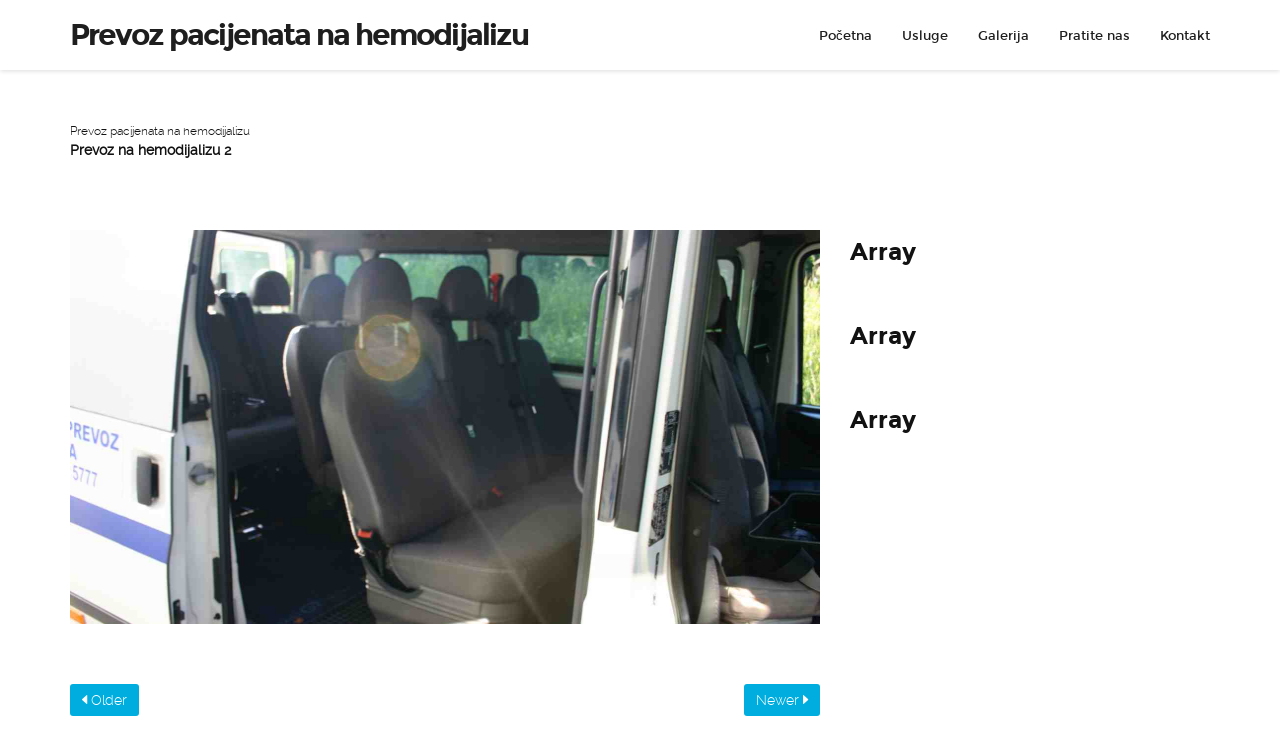

--- FILE ---
content_type: text/html; charset=utf-8
request_url: http://hemodijaliza-prevoz.com/project/prevoz-na-hemodijalizu-2
body_size: 4412
content:
<!DOCTYPE html>
<!--[if IE 7]>                  <html class="ie7 no-js" lang="sr" dir="ltr">     <![endif]-->
<!--[if lte IE 8]>              <html class="ie8 no-js" lang="sr" dir="ltr">     <![endif]-->
<!--[if (gte IE 9)|!(IE)]><!--> <html class="not-ie no-js" lang="sr" dir="ltr">  <!--<![endif]-->
<head>

  <meta http-equiv="Content-Type" content="text/html; charset=utf-8" />
<link rel="shortcut icon" href="http://hemodijaliza-prevoz.com/sites/default/files/favicon-16x16.png" type="image/png" />
<meta name="robots" content="follow, index" />
<meta name="rating" content="safe for kids" />
<meta name="generator" content="Drupal 7 (http://drupal.org)" />
<meta name="rights" content="Prevoz pacijenata na hemodijalizu - Help Trans Beograd" />
<link rel="canonical" href="http://hemodijaliza-prevoz.com/project/prevoz-na-hemodijalizu-2" />
<link rel="shortlink" href="http://hemodijaliza-prevoz.com/node/50" />
<meta http-equiv="content-language" content="sr" />
<meta name="geo.placename" content="Beograd" />
<meta name="geo.region" content="SR" />
<meta name="revisit-after" content="1 week" />
<link rel="alternate" hreflang="en" href="En" />
<link rel="alternate" hreflang="sr" href="Sr" />
  <title>Prevoz na hemodijalizu 2 | Prevoz pacijenata na hemodijalizu</title>
	<meta http-equiv="X-UA-Compatible" content="IE=edge">
	<meta name="viewport" content="width=device-width,initial-scale=1.0,maximum-scale=1.0,user-scalable=0">

  <style type="text/css" media="all">
@import url("http://hemodijaliza-prevoz.com/modules/system/system.base.css?rrtfvs");
@import url("http://hemodijaliza-prevoz.com/modules/system/system.messages.css?rrtfvs");
</style>
<style type="text/css" media="all">
@import url("http://hemodijaliza-prevoz.com/modules/field/theme/field.css?rrtfvs");
@import url("http://hemodijaliza-prevoz.com/modules/node/node.css?rrtfvs");
@import url("http://hemodijaliza-prevoz.com/modules/user/user.css?rrtfvs");
@import url("http://hemodijaliza-prevoz.com/sites/all/modules/views/css/views.css?rrtfvs");
@import url("http://hemodijaliza-prevoz.com/sites/all/modules/ckeditor/css/ckeditor.css?rrtfvs");
</style>
<style type="text/css" media="all">
@import url("http://hemodijaliza-prevoz.com/sites/all/modules/ctools/css/ctools.css?rrtfvs");
</style>
<style type="text/css" media="all">
@import url("http://hemodijaliza-prevoz.com/sites/all/themes/wunderkind/fonts/raleway/raleway.css?rrtfvs");
@import url("http://hemodijaliza-prevoz.com/sites/all/themes/wunderkind/fonts/montserrat/stylesheet.css?rrtfvs");
@import url("http://hemodijaliza-prevoz.com/sites/all/themes/wunderkind/css/bootstrap.css?rrtfvs");
@import url("http://hemodijaliza-prevoz.com/sites/all/themes/wunderkind/css/style.css?rrtfvs");
@import url("http://hemodijaliza-prevoz.com/sites/all/themes/wunderkind/css/font-awesome.min.css?rrtfvs");
@import url("http://hemodijaliza-prevoz.com/sites/all/themes/wunderkind/css/ionicons.min.css?rrtfvs");
@import url("http://hemodijaliza-prevoz.com/sites/all/themes/wunderkind/css/liquid-slider.css?rrtfvs");
@import url("http://hemodijaliza-prevoz.com/sites/all/themes/wunderkind/css/animate.css?rrtfvs");
@import url("http://hemodijaliza-prevoz.com/sites/all/themes/wunderkind/css/magnific-popup.css?rrtfvs");
@import url("http://hemodijaliza-prevoz.com/sites/all/themes/wunderkind/css/YTPlayer.css?rrtfvs");
@import url("http://hemodijaliza-prevoz.com/sites/all/themes/wunderkind/css/cubeportfolio.css?rrtfvs");
@import url("http://hemodijaliza-prevoz.com/sites/all/themes/wunderkind/css/flexslider.css?rrtfvs");
@import url("http://hemodijaliza-prevoz.com/sites/all/themes/wunderkind/css/colors/blue.css?rrtfvs");
@import url("http://hemodijaliza-prevoz.com/sites/all/themes/wunderkind/css/drupal.css?rrtfvs");
</style>
<style type="text/css" media="all">
@import url("http://hemodijaliza-prevoz.com/sites/all/themes/wunderkind/css/colors/blue-2.css?rrtfvs");
</style>

  <!-- HTML5 Shim and Respond.js IE8 support of HTML5 elements and media queries -->
  <!-- WARNING: Respond.js doesn't work if you view the page via file:// -->
  <!--[if lt IE 9]>
    <script src="https://oss.maxcdn.com/libs/html5shiv/3.7.0/html5shiv.js"></script>
    <script src="https://oss.maxcdn.com/libs/respond.js/1.4.2/respond.min.js"></script>
  <![endif]-->
  </head>
<body class="html not-front not-logged-in no-sidebars page-node page-node- page-node-50 node-type-project" data-spy="scroll" data-target="#main-nav">

    <div id="preloader">
  <div class="preloader-container">
    <h4 class="preload-logo wow fadeInLeft">
          Prevoz pacijenata na hemodijalizu        </h4>
    <h4 class="back-logo wow fadeInRight">Help Trans Beograd</h4>
    <img src="/sites/all/themes/wunderkind/img/preload.gif" class="preload-gif wow fadeInUp" alt = "">
  </div>
</div>
<div class="site-wrapper">
  
      <div  class="nd-region no-padding">
  
       

    
      <div  id="Menu" class="row row-setting-open">     

        
                                    <div  class="col-md-12 " id="wunderkind_cms-menu">
                          
                              <div id="block-wunderkind-cms-menu" class="block block-wunderkind-cms" >
  
      
  <section id="fixed-navbar">
	<nav class="navbar navbar-default navbar-static-top" role="navigation">
		<div class="container">
			<!-- Brand and toggle get grouped for better mobile display -->
			<div class="navbar-header">
				<button type="button" class="navbar-toggle" data-toggle="collapse" data-target="#main-nav">
					<span class="sr-only">Toggle navigation</span>
					<span class="icon-bar"></span>
					<span class="icon-bar"></span>
					<span class="icon-bar"></span>
		    </button>
        <a class="navbar-brand" rel="home" href="/" title="Prevoz pacijenata na hemodijalizu">
          <h3>Prevoz pacijenata na hemodijalizu</h3>        </a>
			</div>

			<!-- Collect the nav links, forms, and other content for toggling -->
      <div class="collapse navbar-collapse" id="main-nav">
        <ul class="nav navbar-nav  navbar-right">
         <li><a href = "/#Početna">Početna</a></li><li><a href = "/#Usluge">Usluge</a></li><li><a href = "/#Galerija">Galerija</a></li><li><a href = "/#Pratite-nas">Pratite nas</a></li><li><a href = "/#Kontakt">Kontakt</a></li>        </ul>
      </div><!-- /.navbar-collapse -->
		</div><!-- /.container -->
	</nav>
</section>
  </div> <!-- /.block -->
              
                          </div>
                              
        
                  
        
                  
        
      </div>

    
    
      </div>
    


      <div  class="nd-region">
  
       

          <div class = "container">
    
      <div  id="Content" class="row">     

        
                  
        
                                    <div  id="content" class="col-md-12 ">
                          
                              <div class="region region-content">
      <div id="block-wunderkind-cms-page-header" class="block block-wunderkind-cms" >
  
      
  <div class="centered"> <h1> <small></small></h1></div>
<small></small>
<small>Prevoz pacijenata na hemodijalizu</small>
<small></small>
<small></small><br> <strong></strong>
<strong></strong>
<strong>Prevoz na hemodijalizu 2</strong>
<strong></strong>
<p></p>
<div  class = 'lg spacer'></div>
 
  </div> <!-- /.block -->
  <div id="block-system-main" class="block block-system" >
  
      
  
<div class="row project-node">
        <div class="col-lg-8">
        <div class="flexslider project-img">
    <ul class="slides"><li><img src="http://hemodijaliza-prevoz.com/sites/default/files/styles/project_760_394/public/prevoza-na%20hemodijalizu-help-trans-beograd-04.JPG?itok=-OfI1k0b" width="760" height="394" alt="Prevoz na hemodijalizu 2" title="Prevoz na hemodijalizu 2" /></li></ul>
    </div><div class="pager">
    <a href="/project/prevoz-na-hemodijalizu-1"><button type="button" class="btn btn-primary" style="float:left"><i class="icon ion-arrow-left-b"> </i> Older</button></a>
    <a href="/project/prevoz-na-hemodijalizu-3"><button type="button" class="btn btn-primary" style="float:right"> Newer <i class="icon ion-arrow-right-b"></i></button></a>
  </div>      </div>
      <div class="col-lg-4">
        <div class="blog-widget-container">
    <h4>Array</h4>
    
  </div>        <div class="blog-widget-container">
    <h4>Array</h4>
    
  </div>
  <h4>Array</h4>
  <ul class="tags-list"></ul>      </div>
      </div>
<div class="spacer md"></div>
  </div> <!-- /.block -->
  </div>
              
                          </div>
                              
        
                  
        
      </div>

          </div>
    
    
      </div>
    


      <div  style="padding-top: 0px; padding-bottom: 0px; " class="nd-region">
  
       

    
      <div  id="Footer" class="row">     

        
                  
        
                  
        
                                    <div  class="col-md-12 footer-no-top" id="wunderkind_cms-footer">
                          
                              <div id="block-wunderkind-cms-footer" class="block block-wunderkind-cms" >
  
      
  <div id="back-to-top"><a href="#"><i class="ion-arrow-up-b ion-3x"></i></a></div>    
<!-- Start Footer -->
<footer id="footer">
  <div class="col-lg-12 text-center">
    <div class="back-to-top">
      <i class="fa fa-angle-double-up"></i>
    </div>
  </div>
  <div class="container text-center">
    <div class="row">
      <div class="col-md-12 footer-logo text-white">
                      <a href="/"><h4 class="white">Prevoz pacijenata na hemodijalizu</h4></a>
                </div>
      <div class="footer-info">
        <p class="footer-copyright white">
                      Copyright © 2026 <a href="/">Prevoz pacijenata na hemodijalizu</a>. Sva prava zadržana.</br>
           Izrada web sajtova -   <a href="https://www.animat.org" title="Animat Studio - web dizaj & web promocija" target="_blank">Animat studio</a>.        
        </p>
      </div>
    </div>
  </div>
</footer>
  </div> <!-- /.block -->
              
                          </div>
                              
        
      </div>

    
    
      </div>
    

</div>  
  <script type="text/javascript" src="http://hemodijaliza-prevoz.com/sites/all/modules/jquery_update/replace/jquery/1.10/jquery.min.js?v=1.10.2"></script>
<script type="text/javascript" src="http://hemodijaliza-prevoz.com/misc/jquery-extend-3.4.0.js?v=1.10.2"></script>
<script type="text/javascript" src="http://hemodijaliza-prevoz.com/misc/jquery-html-prefilter-3.5.0-backport.js?v=1.10.2"></script>
<script type="text/javascript" src="http://hemodijaliza-prevoz.com/misc/jquery.once.js?v=1.2"></script>
<script type="text/javascript" src="http://hemodijaliza-prevoz.com/misc/drupal.js?rrtfvs"></script>
<script type="text/javascript" src="http://hemodijaliza-prevoz.com/sites/all/modules/google_analytics/googleanalytics.js?rrtfvs"></script>
<script type="text/javascript">
<!--//--><![CDATA[//><!--
(function(i,s,o,g,r,a,m){i["GoogleAnalyticsObject"]=r;i[r]=i[r]||function(){(i[r].q=i[r].q||[]).push(arguments)},i[r].l=1*new Date();a=s.createElement(o),m=s.getElementsByTagName(o)[0];a.async=1;a.src=g;m.parentNode.insertBefore(a,m)})(window,document,"script","https://www.google-analytics.com/analytics.js","ga");ga("create", "UA-121328261-1", {"cookieDomain":"auto"});ga("set", "anonymizeIp", true);ga("send", "pageview");
//--><!]]>
</script>
<script type="text/javascript" src="http://hemodijaliza-prevoz.com/sites/all/themes/wunderkind/js/jquery.retina.js?rrtfvs"></script>
<script type="text/javascript" src="http://hemodijaliza-prevoz.com/sites/all/themes/wunderkind/js/bootstrap.min.js?rrtfvs"></script>
<script type="text/javascript" src="http://hemodijaliza-prevoz.com/sites/all/themes/wunderkind/js/jquery.mb.YTPlayer.js?rrtfvs"></script>
<script type="text/javascript" src="http://hemodijaliza-prevoz.com/sites/all/themes/wunderkind/js/jquery.stellar.js?rrtfvs"></script>
<script type="text/javascript" src="http://hemodijaliza-prevoz.com/sites/all/themes/wunderkind/js/jquery.sticky.js?rrtfvs"></script>
<script type="text/javascript" src="http://hemodijaliza-prevoz.com/sites/all/themes/wunderkind/js/jquery.counterup.min.js?rrtfvs"></script>
<script type="text/javascript" src="http://hemodijaliza-prevoz.com/sites/all/themes/wunderkind/js/jquery.fitvids.js?rrtfvs"></script>
<script type="text/javascript" src="http://hemodijaliza-prevoz.com/sites/all/themes/wunderkind/js/modernizr.custom.js?rrtfvs"></script>
<script type="text/javascript" src="http://hemodijaliza-prevoz.com/sites/all/themes/wunderkind/js/toucheffects.js?rrtfvs"></script>
<script type="text/javascript" src="http://hemodijaliza-prevoz.com/sites/all/themes/wunderkind/js/wow.min.js?rrtfvs"></script>
<script type="text/javascript" src="http://hemodijaliza-prevoz.com/sites/all/themes/wunderkind/js/waypoints.min.js?rrtfvs"></script>
<script type="text/javascript" src="http://hemodijaliza-prevoz.com/sites/all/themes/wunderkind/js/jquery.easing.1.3.min.js?rrtfvs"></script>
<script type="text/javascript" src="http://hemodijaliza-prevoz.com/sites/all/themes/wunderkind/js/jquery.cubeportfolio.min.js?rrtfvs"></script>
<script type="text/javascript" src="http://hemodijaliza-prevoz.com/sites/all/themes/wunderkind/js/jquery.touchSwipe.min.js?rrtfvs"></script>
<script type="text/javascript" src="http://hemodijaliza-prevoz.com/sites/all/themes/wunderkind/js/jquery.liquid-slider.js?rrtfvs"></script>
<script type="text/javascript" src="http://hemodijaliza-prevoz.com/sites/all/themes/wunderkind/js/jquery.flexslider-min.js?rrtfvs"></script>
<script type="text/javascript" src="http://hemodijaliza-prevoz.com/sites/all/themes/wunderkind/js/scripts.js?rrtfvs"></script>
<script type="text/javascript">
<!--//--><![CDATA[//><!--
jQuery.extend(Drupal.settings, {"basePath":"\/","pathPrefix":"","setHasJsCookie":0,"ajaxPageState":{"theme":"wunderkind_sub","theme_token":"5m3t-MJ32hbbHLPtTFwysRo_tudOYBvR4VhpHl1kZzs","js":{"sites\/all\/modules\/jquery_update\/replace\/jquery\/1.10\/jquery.min.js":1,"misc\/jquery-extend-3.4.0.js":1,"misc\/jquery-html-prefilter-3.5.0-backport.js":1,"misc\/jquery.once.js":1,"misc\/drupal.js":1,"sites\/all\/modules\/google_analytics\/googleanalytics.js":1,"0":1,"sites\/all\/themes\/wunderkind\/js\/jquery.retina.js":1,"sites\/all\/themes\/wunderkind\/js\/bootstrap.min.js":1,"sites\/all\/themes\/wunderkind\/js\/jquery.mb.YTPlayer.js":1,"sites\/all\/themes\/wunderkind\/js\/jquery.stellar.js":1,"sites\/all\/themes\/wunderkind\/js\/jquery.sticky.js":1,"sites\/all\/themes\/wunderkind\/js\/jquery.counterup.min.js":1,"sites\/all\/themes\/wunderkind\/js\/jquery.fitvids.js":1,"sites\/all\/themes\/wunderkind\/js\/modernizr.custom.js":1,"sites\/all\/themes\/wunderkind\/js\/toucheffects.js":1,"sites\/all\/themes\/wunderkind\/js\/wow.min.js":1,"sites\/all\/themes\/wunderkind\/js\/waypoints.min.js":1,"sites\/all\/themes\/wunderkind\/js\/jquery.easing.1.3.min.js":1,"sites\/all\/themes\/wunderkind\/js\/jquery.cubeportfolio.min.js":1,"sites\/all\/themes\/wunderkind\/js\/jquery.touchSwipe.min.js":1,"sites\/all\/themes\/wunderkind\/js\/jquery.liquid-slider.js":1,"sites\/all\/themes\/wunderkind\/js\/jquery.flexslider-min.js":1,"sites\/all\/themes\/wunderkind\/js\/scripts.js":1},"css":{"modules\/system\/system.base.css":1,"modules\/system\/system.messages.css":1,"modules\/field\/theme\/field.css":1,"modules\/node\/node.css":1,"modules\/user\/user.css":1,"sites\/all\/modules\/views\/css\/views.css":1,"sites\/all\/modules\/ckeditor\/css\/ckeditor.css":1,"sites\/all\/modules\/ctools\/css\/ctools.css":1,"sites\/all\/themes\/wunderkind\/fonts\/raleway\/raleway.css":1,"sites\/all\/themes\/wunderkind\/fonts\/montserrat\/stylesheet.css":1,"sites\/all\/themes\/wunderkind\/css\/bootstrap.css":1,"sites\/all\/themes\/wunderkind\/css\/style.css":1,"sites\/all\/themes\/wunderkind\/css\/font-awesome.min.css":1,"sites\/all\/themes\/wunderkind\/css\/ionicons.min.css":1,"sites\/all\/themes\/wunderkind\/css\/liquid-slider.css":1,"sites\/all\/themes\/wunderkind\/css\/animate.css":1,"sites\/all\/themes\/wunderkind\/css\/magnific-popup.css":1,"sites\/all\/themes\/wunderkind\/css\/YTPlayer.css":1,"sites\/all\/themes\/wunderkind\/css\/cubeportfolio.css":1,"sites\/all\/themes\/wunderkind\/css\/flexslider.css":1,"sites\/all\/themes\/wunderkind\/css\/colors\/blue.css":1,"sites\/all\/themes\/wunderkind\/css\/drupal.css":1,"sites\/all\/themes\/wunderkind\/wunderkind_sub\/css\/custom.css":1,"sites\/all\/themes\/wunderkind\/css\/colors\/blue-2.css":1}},"googleanalytics":{"trackOutbound":1,"trackMailto":1,"trackDownload":1,"trackDownloadExtensions":"7z|aac|arc|arj|asf|asx|avi|bin|csv|doc(x|m)?|dot(x|m)?|exe|flv|gif|gz|gzip|hqx|jar|jpe?g|js|mp(2|3|4|e?g)|mov(ie)?|msi|msp|pdf|phps|png|ppt(x|m)?|pot(x|m)?|pps(x|m)?|ppam|sld(x|m)?|thmx|qtm?|ra(m|r)?|sea|sit|tar|tgz|torrent|txt|wav|wma|wmv|wpd|xls(x|m|b)?|xlt(x|m)|xlam|xml|z|zip"},"wunderkind":{"smooth_scroll":1}});
//--><!]]>
</script>

    
  
</body>
</html>

--- FILE ---
content_type: text/css
request_url: http://hemodijaliza-prevoz.com/sites/all/themes/wunderkind/css/colors/blue-2.css?rrtfvs
body_size: 501
content:

/* ==============================================
Blue Color Skin
=============================================== */

::-moz-selection {
 background: #00addf;
}
::selection {
	background: #00addf;
}

.btn-home a,
.skillbar-title,
.skillbar-bar,
#filters li span.active,
#filters li span:hover,
#filters li span:focus,
.btn-primary,
.label-primary,
#contact input.submit,
.blog-list li:hover,
.cbp-l-filters-button .cbp-filter-item-active,
.cbp-l-filters-button .cbp-filter-counter {
	background: #00addf;
}


a,
.about-icon .fa-circle,
.highlight,
figure figcaption a:hover,
.dropdown-menu > li > a:hover,
.dropdown-menu > li > a:focus
.navbar-default .navbar-nav > .hovernav:hover > a,
.navbar-default .navbar-nav > .hovernav:hover > a:hover,
.navbar-default .navbar-nav > .hovernav:hover > a:focus
.nav > li > a:hover,
.nav > li > a:focus,
.nav > li > span:hover,
.nav > li > span:focus,
.navbar-default .navbar-nav > li > a:hover,
.navbar-default .navbar-nav > li > a:focus,
.navbar-default .navbar-nav .open .dropdown-menu > li > a:hover, 
.navbar-default .navbar-nav .open .dropdown-menu > li > a:focus,
.portfolio-links a:hover,
.portfolio-links .icon:hover,
.connected-icon a:focus,
.connected-icon a:hover,
.btn-link,
.post-title a:hover,
.post-title a:focus,
#main-nav .active > a
 {
	color: #00addf;
}


.phone-info {
	background: rgba(0, 187, 240, 0.2);
}

.cbp-l-filters-button .cbp-filter-counter:before {
	border-top: 4px solid #00addf;
}


--- FILE ---
content_type: text/css
request_url: http://hemodijaliza-prevoz.com/sites/all/themes/wunderkind/css/style.css?rrtfvs
body_size: 6490
content:
@charset "utf-8";

/*

---------------



Table of Contents:



1) Preloader

2) Titles

3) Home

4) Header

5) About

6) Who We Are

7) Team

8) Separator-Video

9) Fun Facts

10) Separator-Quotes

11) Services

12) Separator-Call to Action

13) Portfolio

14) Testimonials

15-a) Clients

15-b) Twitter Feed

16) Get Connected

17) Price List

18) Contact Details

19) Contact Form

20) Google Map

21) Footer

22) Home Pattern / Slideshow

23) Shortcodes

24) Comming Soon Counter



--------------

*/



html, 

body {

	height: 100%;

	color: #121212;

}

body {

	font-family: "Raleway", sans-serif;

	font-weight: 300;

	color: #121212;

}

a {

	background: transparent;

	outline: none; 

	text-decoration: none;	

	

	-webkit-transition: .4s cubic-bezier(0.25,.46,.45,.94);

	transition: .4s cubic-bezier(0.25,.46,.45,.94);

	-webkit-transition-property: background-color,color;

	transition-property: background-color,color;

}

a:active,

a:hover,

a:focus {

	outline: 0; 

	background: transparent;

	color: #121212;

	text-decoration: none;	  

}

a:focus, a:active, 

button::-moz-focus-inner,

input[type="reset"]::-moz-focus-inner,

input[type="button"]::-moz-focus-inner,

input[type="submit"]::-moz-focus-inner,

select::-moz-focus-inner,

input[type="file"] > input[type="button"]::-moz-focus-inner {

    border: 0;

    outline : 0;

}

h1, h2, h3, h4, h5, h6 {

	font-family: 'Montserrat', sans-serif;

	font-weight: 700;

	line-height: 1;

}

h1 small, h2 small, h3 small {

	font-family: 'Raleway', sans-serif;

	font-weight: 200;

	color: #121212;

}

h4 small, h5 small, h6 small {

	font-family: 'Raleway', sans-serif;

	font-weight: 300;

	color: #121212;

}



/* ==== 1) Preloader ==== */



#preloader {

	position:fixed;

	display: table;

	width: 100%;

	height: 100%;

	min-height: 100%;

	overflow-x: hidden;

	overflow-y: hidden;

	vertical-align: middle;

	background: #fff;

	z-index:9999;

}

.preloader-container {

	position: relative;

	display: table-cell;

	vertical-align: middle;

	z-index: 3;

	text-align:center;

}

.back-logo {

    z-index:-1;

	color: #F4F4F4;

	position: absolute;

 	top:40%;

	left:45%;

	font-size: 50px;

}







/* ==== 2) Titles ==== */



@media (min-width: 180px) {

h1 {

	font-size: 32px;



}

h1 small {

	font-size: 32px;

}

.lead {

	font-size: 16px;

	font-weight: 300;

}

h2 {

	font-size: 30px;

	letter-spacing: -2px;



}

h2 small {

	font-size: 30px;

}

h3 {

	font-size: 20px;

}

h3 small {

	font-size: 20px;	

}

h5 small {

	font-size: 13px;

}

}

@media (min-width: 480px) {

h1 {

	font-size: 42px;



}

h1 small {

	font-size: 42px;

}

.lead {

	font-size: 16px;

	font-weight: 300;

}

h2 {

	font-size: 40px;

	letter-spacing: -2px;



}

h2 small {

	font-size: 40px;

}

h3 {

	font-size: 34px;

}

h3 small {

	font-size: 34px;	

}

}

@media (min-width: 768px) {

h1 {

	font-size: 56px;



}

h1 small {

	font-size: 56px;

}

.lead {

	font-size: 18px;

	font-weight: 300;

}

h2 {

	font-size: 50px;

	letter-spacing: -2px;



}

h2 small {

	font-size: 50px;

}

 

}

@media (min-width: 992px) {

h1 {

	font-size: 56px;



}

h1 small {

	font-size: 56px;

}

.lead {

	font-size: 20px;

	font-weight: 300;

}

h2 {

	font-size: 50px;

	letter-spacing: -3px;



}

h2 small {

	font-size: 50px;

}

}

@media (min-width: 1200px) {

h1 {

	font-size: 78px;

	letter-spacing: -4px;

}

h1 small {

	font-size: 66px;

}

.lead {

	font-size: 20px;

	font-weight: 300;

}

h2 {

	font-size: 50px;

	letter-spacing: -3px;



}

h2 small {

	font-size: 50px;

}

}



/* ==== 3) Home ==== */

#home {

	background-position: center 0%;

	background-size: cover;

	background-repeat: no-repeat;

	background-attachment: fixed;

	background-image: url(../img/bg_1.jpg);

	display: table;

	width: 100%;

	height: 100%;

	min-height: 100%;

	overflow-x: hidden;

	overflow-y: hidden;

	vertical-align: middle;

	z-index: 1;

}

.parallax-overlay {

	position: absolute;

	left: 0;

	top: 0;

	width: 100%;

	height: 100%;

	background-image: url(../img/pattern.png);

	background-repeat: repeat;

	background-color: rgba(44,62,80,0.6);

	z-index: 2;

	

}

.home-container {

	position: relative;

	display: table-cell;

	vertical-align: middle;

	z-index: 3;

}

.home-title {

	position: relative;

	color: #FFFFFF;

	z-index: 3;

	margin-left: auto;

	margin-right: auto;

}

.panel {

	background-color: transparent;

	border: none;

	-webkit-box-shadow: none;

	box-shadow: none;

}

.home-btn {

	margin-top: 45px;

}

.btn-home {

	font-size: 16px;

	font-weight: 400;

	font-family: 'Montserrat', sans-serif;

}

.btn-home a {

	display: inline-block;

	padding: 20px;

	padding: 5px 10px;

	color: #fff;

	text-decoration: none;

	

	padding-left: 20px;

	padding-right: 20px;

	padding-top: 10px;

	padding-bottom: 10px;

	

	-webkit-transition: .4s cubic-bezier(0.25,.46,.45,.94);

	transition: .4s cubic-bezier(0.25,.46,.45,.94);

	-webkit-transition-property: background-color,color;

	transition-property: background-color,color;

}

.btn-home a:hover,

.btn-home a:focus {

    display: inline-block;

	background: #121212;

	padding: 20px;

	padding: 5px 10px;

	color: #fff;

	text-decoration: none;

	outline: none;

	

	padding-left: 20px;

	padding-right: 20px;

	padding-top: 10px;

	padding-bottom: 10px;

	

}

.home-bottom {

	position: absolute;

	z-index: 3;

	width: 100%;

	left: 0;

	bottom: 0;

	text-align: center;

	opacity: 0.9;

	

}

.move {

	width: 40px;

	margin-left: auto;

	margin-right: auto;

	

	-webkit-animation: anim2 ease-in-out 3s infinite alternate;

	-moz-animation: anim2 ease-in-out 3s infinite alternate;

}

@-webkit-keyframes anim2

{

   from {left: 0px;   -webkit-transform: scale(1.0) rotate(0deg)   }

   50%  {left: 250px; -webkit-transform: scale(0.8) rotate(10deg)  }

   to   {left: 500px; -webkit-transform: scale(1.2) rotate(-20deg) }

}

@-moz-keyframes anim2

{

   from {left: 0px;   -moz-transform: scale(1.0) rotate(0deg)   }

   50%  {left: 250px; -moz-transform: scale(0.8) rotate(10deg)  }

   to   {left: 500px; -moz-transform: scale(1.2) rotate(-20deg) }

}

.home-bottom a {

	border-radius: 50%;

	border: 2px solid #FFFFFF;

	padding-top: 7px;

	padding-bottom: 7px;

	padding-left: 7px;

	padding-right: 7px;

	color: #FFFFFF;	

	

	-webkit-transition: 0.2s background linear;

	-moz-transition: 0.2s background linear;

	transition: 0.2s background linear;

}

.home-bottom a:hover {

	background-color: #fff;

	color: #121212;	

	text-decoration: none;

}

.dots {

	z-index: 99;

	background-image: url(../img/dot.png);

	background-repeat: repeat-y;

	margin: auto;

	width: 6px;

	height: 34px;

}



/* ==== 4) Header ==== */

#header .navbar.navbar-default.navbar-fixed-top .container .navbar-header .navbar-brand {

	font-family: 'Montserrat', sans-serif;

}

.header-bottom {

	position: absolute;

	width: 100%;

	left: 0;

	bottom: 0;

	text-align: center;

}

.header-top {

    position: fixed;

	width: 100%;

	left: 0;

	top: 0;

	text-align: center;

	z-index: 4;

}

.navbar-brand {

	float: left;

	height: 70px;

	padding: 15px 0 15px 15px;

	font-size: 30px;

	line-height: 20px;

}

.navbar-default .navbar-brand h3{

	letter-spacing: -2px;

	color: #121212;

	font-size: 30px;

	margin-bottom:0px;

	margin-top:10px;

	line-height: 20px;

}

.navbar {

	min-height: 70px;

	border: none;

}

.navbar-default {

	border-color: none;

	border-bottom: none;

	top: 0;

	left: 0;

	width: 100%;

	padding: 0;

	z-index: 4;

	background-color: #fff;

    opacity: .95;

	

	-webkit-box-shadow: 0 1px 5px rgba(0, 0, 0, 0.15);

	-moz-box-shadow:0 1px 5px rgba(0, 0, 0, 0.15);

	box-shadow:0 1px 5px rgba(0, 0, 0, 0.15);

}

.navbar-right {

	font-family: 'Montserrat', sans-serif;

	font-size: 13px;.

	font-weight: 400;

	height: 100%;

	margin-top:10px;

	color: ;

}

.navbar-collapse {

	margin-top:6px;

	padding-right: 15px;

	padding-left: 35px;

	color: #121212;

}

.navbar-toggle {

  position: relative;

  float: right;

  padding: 9px 10px;

  margin-top: 18px;

  margin-right: 15px;

  margin-bottom: 8px;

  background-color: transparent;

  background-image: none;

  border: none;

  border-radius: none;

}

.navbar-toggle:focus {

  outline: none;

}

.navbar-default .navbar-toggle:hover,

.navbar-default .navbar-toggle:focus {

  background-color: #fff;

}

.navbar-toggle .icon-bar {

  display: block;

  width: 24px;

  height: 4px;

  border-radius: 2px;

}

.navbar-default .navbar-toggle .icon-bar {

	background-color: #121212;

}

.nav > li > a {

	position: relative;

	display: block;

	padding: 10px 15px;



}

.nav > li > span {

	position: relative;

	display: block;

	padding: 10px 15px;

	cursor: pointer;

}

.navbar-default .navbar-nav > li > a {

	color: #121212;	

}





.dropdown-menu {

	font-size: 13px;



	-webkit-box-shadow: 0 1px 5px rgba(0, 0, 0, 0.15);

	-moz-box-shadow:0 1px 5px rgba(0, 0, 0, 0.15);

	box-shadow:0 1px 5px rgba(0, 0, 0, 0.15);

	

}

.dropdown-menu > li > a:hover,

.dropdown-menu > li > a:focus {

  text-decoration: none;

  background-color: #f5f5f5;

}

.menu-padding { padding-top:70px; }



.content { margin-top:0px; }



/*

Navbar "hovernav" dropdown menu - this works only for screen sizes larger than phones.

The Bootstrap CSS is unchanged. If you don't want this, delete this segment of the CSS

and delete the corresponding segment of scripts.js

*/

@media (min-width: 768px) { 

  .navbar-nav .caret {

    display: none;

  }

  .navbar-nav .open ul {

    display: none;

	}

  .navbar-default .navbar-nav > .open > a,

  .navbar-default .navbar-nav > .open > a:hover,

  .navbar-default .navbar-nav > .open > a:focus,

  .navbar-default .navbar-nav > .active > a,

  .navbar-default .navbar-nav > .active > a:hover,

  .navbar-default .navbar-nav > .active > a:focus {

    color: #555;

    background: none;

  }

  .navbar-inverse .navbar-nav > .open > a,

  .navbar-inverse .navbar-nav > .open > a:hover,

  .navbar-inverse .navbar-nav > .open > a:focus,

  .navbar-inverse .navbar-nav > .active > a,

  .navbar-inverse .navbar-nav > .active > a:hover,

  .navbar-inverse .navbar-nav > .active > a:focus {

    color: #969696;

    background: none;

  }

  .navbar-default .navbar-nav > .hovernav > a {

		color: #121212;

	}

  .navbar-inverse .navbar-nav > .hovernav > a {

		color: #969696;

	}

  .navbar-default .navbar-nav > .hovernav:hover > a,

  .navbar-default .navbar-nav > .hovernav:hover > a:hover,

  .navbar-default .navbar-nav > .hovernav:hover > a:focus {

    background: transparent;

  }

  .navbar-inverse .navbar-nav > .hovernav:hover > a,

  .navbar-inverse .navbar-nav > .hovernav:hover > a:hover,

  .navbar-inverse .navbar-nav > .hovernav:hover > a:focus {

    color: #fff;

    background: transparent;

  }

	.navbar-default .navbar-nav > li:hover {

	background: none;

  }

  .navbar-inverse .navbar-nav > li:hover {

    background: #080808;

  }

  .navbar-nav .hovernav:hover > .dropdown-menu {

    display: block;

	}

}



/* ==== Site Wrapper ==== */

.site-wrapper {

	clear: both;

}

.site-wrapper-video {

	background:#fff;

	z-index:1;

}



/* ==== 5) About ==== */

#about {

	padding-top: 60px;

	padding-bottom: 60px;

}

.section-title-about {

	text-align: center;

	margin-bottom: 30px;

}

h4 {

	font-size: 24px;

}

h4 small {

	font-size: 20px;

}

p {

	font-size: 14px;

	line-height: 20px;

	font-weight: 300;

}

.about-row {

	margin-bottom: 40px;

  position: relative;

}

.about-icon {

	float: left;

}

.about-info {

	padding-left: 50px;

	padding-top: 0px;

}

.about-description {

	padding-right: 50px;

	

}

/* ==== 6) Who We Are ==== */

#who-we-are {

	background-position: center 0%;

	background-size: cover;

	background-repeat: no-repeat;

	background-attachment: fixed;

	background-image: url(../img/bg_2.jpg);

	display: table;

	width: 100%;

	height: 100%;

	min-height: 100%;

	overflow-x: hidden;

	overflow-y: hidden;

	vertical-align: middle;

	z-index: 1;

	color: #fff;

}

.col-we-are {

	margin-top: 40px;

	margin-bottom: 40px;

	color: #fff;

	z-index:3;

}

.we-are-info {

	line-height: 1;

}

.p-info {

	line-height: 1.8;

}

.col-md-skills {

	margin-top: 40px;

	margin-bottom: 40px;

	color: #fff;

	z-index:3;

	height:300px;

}

.skills-col {

	text-align:left;

	margin-top: 40px;

	margin-bottom: 40px;	

}

.skills {

	text-align: left;

	margin: 40px 0px;	

	padding:0px;

	color:#fff;

}

.skills-col .skills p {

	font-family: 'Montserrat', sans-serif;

	font-weight:400;

	font-size: 13px;

	line-height:0px;

}





.skillbar {

	position:relative;

	display:block;

	margin-bottom:35px;

	width:100%;

	background:#fff;

	height:26px;

	border-radius:3px;

	-moz-border-radius:3px;

	-webkit-border-radius:3px;

	-webkit-transition:0.4s linear;

	-moz-transition:0.4s linear;

	-ms-transition:0.4s linear;

	-o-transition:0.4s linear;

	transition:0.4s linear;

	-webkit-transition-property:width, background-color;

	-moz-transition-property:width, background-color;

	-ms-transition-property:width, background-color;

	-o-transition-property:width, background-color;

	transition-property:width, background-color;

}



.skillbar-title {

	position:absolute;

	font-family: 'Montserrat', sans-serif;

	font-weight: 400;

	font-size: 13px;

	top:0;

	left:0;

	color:#ffffff;



	-webkit-border-top-left-radius:3px;

	-webkit-border-bottom-left-radius:4px;

	-moz-border-radius-topleft:3px;

	-moz-border-radius-bottomleft:3px;

	border-top-left-radius:3px;

	border-bottom-left-radius:3px;

}



.skillbar-title span {

	display:block;

	padding:4px 10px;

	height:26px;

	

	-webkit-border-top-left-radius:3px;

	-webkit-border-bottom-left-radius:3px;

	-moz-border-radius-topleft:3px;

	-moz-border-radius-bottomleft:3px;

	border-top-left-radius:3px;

	border-bottom-left-radius:3px;

}



.skillbar-bar {

	height:26px;

	width:0px;



	border-radius:3px;

	-moz-border-radius:3px;

	-webkit-border-radius:3px;

}

.skills-col p {

font-family: 'Montserrat', sans-serif;

font-weight: 400;

font-size: 13px;

line-height: 0px;

} 







/* ==== 7) Team ==== */

#team {

	padding-bottom: 60px;

	padding-top: 60px;

}

.section-title-team {

	text-align: center;

	margin-bottom: 50px;

}

.team-info {

	text-align: left;

	padding-top: 5px;

	padding-right: 15px;

}

.grid {

	padding: 0px 0px 0px 0px;

	max-width: 100%;

	list-style: none;

	text-align: center;

}

.grid li {

 	display: inline-block;

	width: 100%;

	position: relative;

}

.grid figure {

	margin: auto;

	position: relative;

}

.grid figure img {

	max-width: 100%;

	display: block;

	position: relative;

}

.grid figcaption {

	position: absolute;

	top: 0;

	left: 0;

	background: #121212;

 	display: table-cell;

    vertical-align: middle;	

}

.cbp-l-grid-projects .grid figcaption {

	padding-top: 35.5%;

}

.team-member .grid figcaption {

	padding-top: 37.5%;

}

.grid figcaption a {

	margin-left: 5px;

	margin-right: 5px; 

	color:#fff;

}

.cs-style-3 figure {

	overflow: hidden;

}

.cs-style-3 figure img {

    margin-left:auto; 

    margin-right:auto;

    

	-webkit-transition: -webkit-transform 0.4s;

	-moz-transition: -moz-transform 0.4s;

	transition: transform 0.4s;

}

.no-touch .cs-style-3 figure:hover img,

.cs-style-3 figure.cs-hover img {

	-webkit-transform: translateY(-50px);

	-moz-transform: translateY(-50px);

	-ms-transform: translateY(-50px);

	transform: translateY(-50px);

}

.cs-style-3 figcaption {

	height: 100%;

	width: 100%;

	top: auto;

	bottom: 0;

	opacity: 0;

	-webkit-transform: translateY(100%);

	-moz-transform: translateY(100%);

	-ms-transform: translateY(100%);

	transform: translateY(100%);

	-webkit-transition: -webkit-transform 0.4s, opacity 0.1s 0.3s;

	-moz-transition: -moz-transform 0.4s, opacity 0.1s 0.3s;

	transition: transform 0.4s, opacity 0.1s 0.3s;

}

.no-touch .cs-style-3 figure:hover figcaption,

.cs-style-3 figure.cs-hover figcaption {

	opacity: 1;

	-webkit-transform: translateY(0px);

	-moz-transform: translateY(0px);

	-ms-transform: translateY(0px);

	transform: translateY(0px);

	-webkit-transition: -webkit-transform 0.4s, opacity 0.1s;

	-moz-transition: -moz-transform 0.4s, opacity 0.1s;

	transition: transform 0.4s, opacity 0.1s;

}

.no-touch .cs-style-7 figure:hover figcaption h3,

.no-touch .cs-style-7 figure:hover figcaption span,

.no-touch .cs-style-7 figure:hover figcaption a,

.cs-style-7 figure.cs-hover figcaption h3,

.cs-style-7 figure.cs-hover figcaption span,

.cs-style-7 figure.cs-hover figcaption a {

	-webkit-transition: opacity 0.3s 0.2s;

	-moz-transition: opacity 0.3s 0.2s;

	transition: opacity 0.3s 0.2s;

	opacity: 1;

}



/* ==== 8) Separator-Video ==== */

#separator-video {

	background-position: center 0%;

	background-size: cover;

	background-repeat: no-repeat;

	background-attachment: fixed;

	background-image: url(../img/bg_3.jpg);

	display: table;

	width: 100%;

	height: 100%;

	min-height: 100%;

	overflow-x: hidden;

	overflow-y: hidden;

	vertical-align: middle;

	z-index: 1;

	padding-top: 40px;

	padding-bottom: 40px;

}

.separator-video-content {

	margin-top: 40px;

	margin-bottom: 40px;

}

.video-info {

	line-height: 1;

}



/* ==== 9) Fun Facts ==== */

#fun-facts {

	display: table;

	width: 100%;

	height: 100%;

	min-height: 100%;

	z-index: 1;

	padding-top:30px;

	padding-bottom:30px;

}

.fact-container {

	padding-top:60px;

	padding-bottom:13px;

}

.counter {

	font-size: 70px;

	font-family: 'Montserrat', sans-serif;

	font-weight: 700;

	line-height: 0px;

}

.fact {

	text-align:center;	

}



/* ==== 10) Separator-Quotes ==== */

#separator-quotes {

	background-position: center 0%;

	background-size: cover;

	background-repeat: no-repeat;

	background-attachment: fixed;

	background-image: url(../img/bg_4.jpg);

	display: table;

	width: 100%;

	height: 100%;

	min-height: 100%;

	overflow-x: hidden;

	overflow-y: hidden;

	vertical-align: middle;

	z-index: 1;

	color: #fff;

}

.quotes {

	color: #fff;

	position: relative;

	z-index: 3;

	text-align: center;

	height: 100%;

	padding-top: 80px;

	padding-bottom: 80px;

}

.white {

	color: #fff;

}

.label {

	font-weight: normal;

	

}

.label-primary {

	

}

.quotes .fa.fa-quote-left {

	font-size: 26px;

	vertical-align: top;

	margin-top: 2px;

}

.quotes .fa.fa-quote-right {

	font-size: 26px;

	vertical-align: top;

	margin-top: 2px;

}



/* ==== 11) Services ==== */





#services {

	padding-top: 60px;

	padding-bottom: 60px;

}

.section-title {

	text-align: center;

	margin-bottom: 40px;

}

.services-row {

	

}

.services-container {

	

}

.service {

	margin-bottom: 40px;

}

.service-icon {

	float: left;

}

.back-icon{

	z-index: -1;

	color: #F0F0F0;

	position: absolute;

	padding-left: 40px;

	left: 0;

	top: 0;

	width: 144px;

	height: 144px;

	line-height: 144px;

	font-size: 144px;

}

.ion-3x {

	font-size: 3em;

}

.service-info {

	padding-left: 60px;

	padding-top: 1px;

}



/* ==== 12) Separator Call to Action ==== */

#separator-purchase {

	background-position: center 0%;

	background-size: cover;

	background-repeat: no-repeat;

	background-attachment: fixed;

	background-image: url(../img/bg_5.jpg);

	display: table;

	width: 100%;

	height: 100%;

	min-height: 100%;

	overflow-x: hidden;

	overflow-y: hidden;

	vertical-align: middle;

	z-index: 1;

}

.call-action-purchase {

    padding: 20px 0px 20px 0px;

    vertical-align: middle;

    display: table;

}

@media (max-width: 480px) {

    .action-5-info h3,

    .action-5-info h3 small {

        font-size: 20px;

    } 

}

@media (min-width: 768px) {

    .action-5-info h3,

    .action-5-info h3 small {

        font-size: 22px;

    } 

}



/* ==== 13) Portfolio ==== */

#our-work {

	padding-top: 60px;

	padding-bottom: 60px;

}

.portfolio-container { 

	position: relative;  

	margin: 0 auto; 

	-webkit-transition: all 1s ease;

    -moz-transition: all 1s ease;

    -o-transition: all 1s ease;

    transition: all 1s ease;	

}

 

#filters {

	padding:0;

	list-style:none;

	margin-bottom:30px;

}



#filters li {

	float:left;

		

}

	

#filters li span {

	display: block;

	padding: 5px 20px;	

	margin-right: 5px;

	margin-top:5px;	

	text-decoration:none;

	color:#121212;

	cursor: pointer;

	background-color: #f5f5f5;

		

	border-radius: 3px 3px 3px 3px;

	-webkit-border-radius: 3px 3px 3px 3px;

	-o-border-radius: 3px 3px 3px 3px;

	-moz-border-radius: 3px 3px 3px 3px;

		

	-webkit-transition: .4s cubic-bezier(0.25,.46,.45,.94);

	transition: .4s cubic-bezier(0.25,.46,.45,.94);

	-webkit-transition-property: background-color,color;

	transition-property: background-color,color;

}

	

#filters li span.active {

	color:#fff;

		

	border-radius: 3px 3px 3px 3px;

	-webkit-border-radius: 3px 3px 3px 3px;

	-o-border-radius: 3px 3px 3px 3px;

	-moz-border-radius: 3px 3px 3px 3px;

}

#filters li span:hover,

#filters li span:focus {

	color: #fff;

}

#portfoliolist .portfolio {

	-webkit-box-sizing: border-box;

	-moz-box-sizing: border-box;

	-o-box-sizing: border-box;

	display: none;

	margin-bottom: 15px;

	overflow: hidden;

}

.portfolio-wrapper {

	overflow:hidden;

	position: relative !important;

}

.portfolio img {

	max-width:100%;

	position: relative;

}



/* ==== 14) Testimonials ==== */



#separator-testimonials {

	background-position: center 0%;

	background-size: cover;

	background-repeat: no-repeat;

	background-image: url(../img/bg_6.jpg);

	display: table;

	width: 100%;

	height: 100%;

	min-height: 100%;

	overflow-x: hidden;

	overflow-y: hidden;

	vertical-align: middle;

	z-index: 1;

	color: #fff;

}

.testimonials {

	margin-top: 60px;

	margin-bottom: 60px;

	color: #fff;

}

.testimonial-img {

	width: 100px;

 

	margin-bottom: 20px;

	border-radius: 50%;

	-webkit-border-radius: 50%;

	-o-border-radius: 50%;

	-moz-border-radius: 50%;

}

.testimonials .fa.fa-quote-left {

	font-size: 18px;

	vertical-align: top;

	margin-top: 2px;

}

.testimonials .fa.fa-quote-right {

	font-size: 18px;

	vertical-align: top;

	margin-top: 2px;

}



/* ==== 15-a) Clients ==== */



#clients {

	padding-top: 60px;

	padding-bottom: 80px;

}

.section-title-clients {

	text-align: center;

	margin-bottom:40px;

}

.clients-logos  {

	

}



/* ==== 15-b) Twitter Feed ==== */

#twitter-feed {

	background-position: center 0%;

	background-size: cover;

	background-repeat: no-repeat;

	background-image: url(../img/bg_3.jpg);

	display: table;

	width: 100%;

	height: 100%;

	min-height: 100%;

	overflow-x: hidden;

	overflow-y: hidden;

	vertical-align: middle;

	z-index: 1;

	padding-top: 60px;

	padding-bottom: 40px;

}

.tweets-slider {

    margin-top: 20px;

}

.slides li span {

    font-size: 18px;

}



/* ==== 16) Get Connected ==== */



#get-connected {

	background-position: center 0%;

	background-size: cover;

	background-repeat: no-repeat;

	background-image: url(../img/bg_7.jpg);

	display: table;

	width: 100%;

	height: 100%;

	min-height: 100%;

	overflow-x: hidden;

	overflow-y: hidden;

	vertical-align: middle;

	z-index: 1;

	color: #fff;

}

.connected-row {

	margin-top: 60px;

	margin-bottom: 80px;

	color: #fff;

	position:relative;

	z-index:3;

}

.connected-icons {

	margin: 60px 0;

	list-style-type: none;

	-webkit-padding-start: 0;

	-moz-padding-start: 0;

	-khtml-padding-start: 0;

	-o-padding-start: 0;

	padding-start: 0;

	padding: 0;

}

.connected-icons li {

	

}

.connected-icon a .fa-stack.fa-lg.fa-4x .fa.fa-circle {

	opacity: 0.2;

	

	-webkit-transition: opacity .4s ease-in-out;

        -moz-transition: opacity .4s ease-in-out;

        -ms-transition: opacity .4s ease-in-out;

        -o-transition: opacity .4s ease-in-out;

        transition: opacity .4s ease-in-out;

}

.connected-icon a:focus .fa-stack.fa-lg.fa-4x .fa.fa-circle,

.connected-icon a:hover .fa-stack.fa-lg.fa-4x .fa.fa-circle {

	opacity: 1;

	

}

.connected-icon a {

	

}

.connected-icon a:focus,

.connected-icon a:hover {

	  

}

.ion-5x {

	font-size: 5em;

}



/* ==== 17) Price List ==== */



#price-list {

	padding-top: 60px;

}

.section-title-price {

	text-align: center;

	margin-bottom: 40px;

}

.price-container {

	margin-bottom: 80px;

}

.price-box {

	margin-top:30px;

	margin-bottom:30px;

	padding: 15px;

	background-color: #F2F2F2;

}

.price-box-big {

	

	background-color: #F1F1F1;

	padding-bottom: 35px;

	padding-left: 15px;

	padding-right: 15px;

	padding-top: 35px;

}

.price-box-info h2 span {

	font-size: 36px;

}

.price-box-info h2 small {

	font-size: 24px;

	color: #121212;

}

.price-box-info h3 span {

	font-size: 36px;

}

.price-box-info h3 small {

	font-size: 24px;

	color: #121212;

}

.ion-6x {

	font-size: 6em;

}

.price-box-info {

	margin: 15px 15px;

}

.price-box-offer {

	margin-bottom: 35px;

	margin-top: 20px;

}

.offer-list {

	list-style-type: none;

	-webkit-padding-start: 0;

	-moz-padding-start: 0;

	-khtml-padding-start: 0;

	-o-padding-start: 0;

	padding-start: 0;

	padding: 0;

}

.ion-2x {

	font-size: 2em;

}

.offer-list li {

	list-style: none;

	font-size:16px;

	margin-bottom: 10px;

}

.offer-list li span {

	font-family: 'Montserrat', sans-serif;

	font-weight: 700;

}

.sign-up-btn {

	margin-bottom: 30px;

}



/* ==== 18) Contact Details ==== */



#contact-details {

	background-position: center 0%;

	background-size: cover;

	background-repeat: no-repeat;

	background-image: url(../img/bg_8.jpg);

	display: table;

	width: 100%;

	height: 100%;

	min-height: 100%;

	overflow-x: hidden;

	overflow-y: hidden;

	vertical-align: middle;

	z-index: 1;

	color: #fff;

}

.details {

	margin-top: 80px;

	margin-bottom: 80px;

	color: #fff;

	z-index: 3;

}

.phone-info {

	line-height: 0;

	border-radius: 3px;

	display: inline-block;

	color: #fff;

	padding-bottom: 5px;

	padding-left: 30px;

	padding-right: 30px;

	padding-top: 0px;

}





/* ==== 19) Contact Form ==== */



#contact-form {

	padding-top: 60px;

	padding-bottom: 60px;

}





#contact h1 { margin: 10px 0 10px; font-size: 24px; color: #fff; }

#contact hr { color: inherit; height: 0; margin: 6px 0 6px 0; padding: 0; border: 1px solid #d9d9d9; border-style: none none solid; }







/* Form style */



#contact input, select { 

	width: 100%; 

	max-width: ;

	padding: 12.9px; 

	color: #444; 

	background: #fff; 

	border: 1px solid #F0F0F0; 

	margin: 7px 0px; 

	-webkit-border-radius:2px; 

}

textarea:focus, input[type="text"]:focus, input[type="password"]:focus, input[type="datetime"]:focus, input[type="datetime-local"]:focus, input[type="date"]:focus, input[type="month"]:focus, input[type="time"]:focus, input[type="week"]:focus, input[type="number"]:focus, input[type="email"]:focus, input[type="url"]:focus, input[type="search"]:focus, input[type="tel"]:focus, input[type="color"]:focus, .uneditable-input:focus {   

border-color: none;

box-shadow: none;

outline: 0 none;

}

textarea { 

	width: 100%; 

	max-width:  ;

	height: 165px;

	padding: 13px; 

	color: #444; 

	background: #fff; 

	border: 1px solid #F2F2F2; 

	margin-top: 7px;

	margin-left: ;

	margin-right:15px;

	-webkit-border-radius:2px; 

}

#contact input:focus, textarea:focus, select:focus { 

	border: 1px solid #999; 

	background-color: #fff; 

	color:#333; 

}



#contact input.submit { 

	width: 185px;

	margin: 15px 0px;

	cursor: pointer;  

	color:#fff; 

	border-radius: 3px;

	border-color: none;

	-webkit-transition: .4s cubic-bezier(0.25,.46,.45,.94);

	transition: .4s cubic-bezier(0.25,.46,.45,.94);

	-webkit-transition-property: background-color,color;

	transition-property: background-color,color;

}

#contact input.submit:hover { 

	background:#444; 

}

#contact input[type="submit"][disabled] { background:#888; }



#contact span.required { 

	font-size: 13px; 

	color: #ff0000; 

}

#message { 

	margin: 10px 0; 

	padding: 0; 

}

.error_message {

	height: 100%;

	margin-left: auto;

	margin-right: auto;

	line-height: 22px;

	padding: 3px 10px 3px 35px;

	color: #8a1f11;

	-webkit-border-radius: 5px;

	background-color: #FBE3E4;

	background-image: url(../img/error.gif);

	background-position: 10px center;

	background-repeat: no-repeat;

}



.loader { 

	padding: 0 10px; 

}

acronym { 

border-bottom:1px dotted #ccc; 

}



/* ==== 20) Google Map ==== */



#map {

	height: 480px;

	width: auto;

}



/* ==== 21) Footer ==== */



#footer {

	background-color: #121212;

}

.back-to-top {

	display: block;

	background: #121212;

	width: 45px;

	height: 40px;

	font-size: 28px;

	line-height: 38px;

	position: absolute;

	top: -40px;

	left: 0;

	right: 0;

	margin: auto;

	color: #fff;

	-webkit-border-radius: 3px 3px 0 0;

	-moz-border-radius: 3px 3px 0 0;

	border-radius: 3px 3px 0 0;

	-webkit-box-shadow: 0px -5px 5px rgba(0, 0, 0, 0.2);

	-moz-box-shadow: 0px -5px 5px rgba(0, 0, 0, 0.2);

	box-shadow: 0px -5px 5px rgba(0, 0, 0, 0.2);

	-webkit-transform: translateZ(0);

	-webkit-transition: 0.2s all linear;

	-moz-transition: 0.2s all linear;

	transition: 0.2s all linear;

    cursor: pointer;

}

.footer-logo {

	margin-top: 10px;

	margin-bottom: 0px;

}

.footer-info {

	margin-bottom: 20px;

}

.footer-copyright {

	font-size:13px;

}



/* ==== 22) Home-Pattern ==== */

#home-pattern {

	background-color: #444;

	background-position: center 0%;

	background-size: auto;

	background-repeat: repeat;

	background-attachment: fixed;

	background-image: url(../img/pattern-1.jpg);

	display: table;

	width: 100%;

	height: 100%;

	min-height: 100%;

	overflow-x: hidden;

	overflow-y: hidden;

	vertical-align: middle;

	z-index: 1;	

}



#home-slideshow {

	

	display: table;

	width: 100%;

	height: 100%;

	min-height: 100%;

	overflow-x: hidden;

	overflow-y: hidden;

	vertical-align: middle;

	z-index: 1;	

}



/* ==== 23) Shortcodes ==== */

.btn, .btn-default, .btn-primary, .btn-success, .btn-info, .btn-warning, .btn-danger {

text-shadow: none;

border: 0;

background-image: none;

font-weight: 300;

border-radius: 3px;

border-color: none;

-webkit-transition: .4s cubic-bezier(0.25,.46,.45,.94);

transition: .4s cubic-bezier(0.25,.46,.45,.94);

-webkit-transition-property: background-color,color;

transition-property: background-color,color;

box-shadow: none;

}

.btn:hover, .btn-primary:hover, .btn-success:hover, .btn-info:hover, .btn-warning:hover, .btn-danger:hover {

    background-color: #121212;

	border-color: none;

}

.btn:focus, .btn-primary:focus, .btn-success:focus, .btn-info:focus, .btn-warning:focus, .btn-danger:focus {

    background-color: #999;

	border-color: none;

}

.btn:active, .btn-default:active, .btn-primary:active, .btn-success:active, .btn-info:active, .btn-warning:active, .btn-danger:active {

    background: #121212 ;

    border: none;

}

.btn-primary:hover, .btn-primary:focus, .btn-primary:active, .btn-primary.active, .open .dropdown-toggle.btn-primary {

    color: #fff;

    background-color: #121212;

    border-color: #121212;

    outline: none;

}

.open .dropdown-toggle.btn-primary {

border-color: none;

}



blockquote p {

	font-size: 18px;

	font-style: italic;

	font-weight: 400;

}

ul.check-list-1 li:before,

ul.check-list-2 li:before,

ul.check-list-3 li:before,

ul.chevron-list-1 li:before, 

ul.chevron-list-2 li:before,

ul.dot-circle-list li:before {

display: inline-block;

width: 40px;

margin-left: -40px;

text-align: center;

line-height: inherit;

font-family: FontAwesome;

}

ul.check-list-1,

ul.check-list-2,

ul.check-list-3, 

ul.chevron-list-1,

ul.chevron-list-2,

ul.dot-circle-list, 

ul.caret-list {

	list-style:none;

}

ul.check-list-1 li:before {

	font-size: 13px;

	content: '\f00C';



}

ul.check-list-2 li:before {

	font-size: 13px;

	content: '\f058';



}

ul.check-list-3 li:before {

	font-size: 13px;

	content: '\f14a';



}

ul.chevron-list-1 li:before {

	font-size: 13px;

	content: '\f054';



}

ul.chevron-list-2 li:before {

	font-size: 13px;

	content: '\f138';



}

ul.dot-circle-list li:before {

	font-size: 13px;

	content: '\f192';



}

ul.caret-list li:before {

	font-size: 13px;

	content: '\f152';



}

.btn-link:hover,

.btn-link:focus {

  color: #121212;

  text-decoration: underline;

  background-color: transparent;

}

.post-title a {

    color: #121212;

}

.post-img {

    margin-bottom:10px;

}

.project-img {

    margin-bottom:60px;

}

.tags-list {

    list-style: none; 

    padding:0px;

}

.tags-list li {

    font-size: 13px;

    margin-top: 5px;

    display: inline-block;

    padding: 3px 9px;

    border: 1px solid #e8e8e8;

}

.blog-list {

    list-style: none;

    padding: 0;

    margin: 0;

}

.blog-list li {

    background-color: #F2F2F2;

    padding: 5px 5px 5px 10px;

    margin-bottom: 5px;

    border-radius: 3px;

}

.blog-list li a {

    color: #121212;

}

.blog-list li a:hover {

    color: #fff;

}

.blog-list li:hover a {

    color: #fff;

}

.blog-widget-container {

    margin-bottom: 60px;

}

.form-control:focus {

    border-color: #121212;

    outline: 0;

    -webkit-box-shadow: none;

    box-shadow: none;

}

.form-control {

    border-radius: 0px;

}

.blog-author {

    margin: 60px 0 60px 0;

}

.author-img {

    max-height:100px; 

    float:left; 

    margin-right: 20px

}

#back-to-top {

    position: fixed;

    z-index: 1000;

    bottom: 25px;

    right: 40px;

    display: none;

    cursor: pointer;

}

.action-btn {

    margin: 20px 0 20px 0;

}

.call-action-1 {

    background: #272727;

    padding: 20px;

    margin: 20px 0 20px 0;

}

.call-action-2 {

    border: 1px solid #CCC;

    padding: 20px;

    margin: 20px 0 20px 0;

}

.call-action-3 {

    background: #272727;

    padding: 20px 40px 20px 40px;

    margin: 20px 0 20px 0;

}

.call-action-4 {

    border: 1px solid #CCC;

    padding: 20px 40px 20px 40px;

    margin: 20px 0 20px 0;

}

.call-action-5 {

    background: #272727;

    padding: 20px 40px 20px 40px;

    margin: 20px 0 20px 0;

    vertical-align: middle;

    display: table;

}

.call-action-6 {

    border: 1px solid #CCC;

    padding: 20px 40px 20px 40px;

    margin: 20px 0 20px 0;

    vertical-align: middle;

    display: table;

}

@media (min-width: 768px) {

    .action-5-btn {

    padding: 20px 0 20px 20px;

    }

    .action-5-info {

        text-align: left;

        display: table-cell;

        vertical-align: middle;

        text-align: left;

        padding: 0;

    }

    .action-5-btn {

        text-align: right;

        display: table-cell;

        vertical-align: middle;

    }

}

@media (max-width: 180px) {

    .action-5-btn {

    padding: 20px 0 20px 20px;

    }

} 

@media (max-width: 480px) {

  .btn-responsive {

    font-size:90%;

  }

}

@media (min-width: 769px) and (max-width: 992px) {

  .btn-responsive {

    font-size:100%;

  }

}

.panel-title:hover {

     cursor: pointer;

}

.panel-body {

    background-color: #f5f5f5;

    padding-left: 30px;

}

.panel-group .panel-heading + .panel-collapse .panel-body {

    border-top: none;

}

.views-view-grid {
text-align: center;
width: 100% !important;
}

--- FILE ---
content_type: text/css
request_url: http://hemodijaliza-prevoz.com/sites/all/themes/wunderkind/css/cubeportfolio.css?rrtfvs
body_size: 10875
content:
/*!
 * Cube Portfolio - Responsive jQuery Grid Plugin
 *
 * version: 1.5 (8 September, 2014)
 * requires jQuery v1.7 or later
 *
 * Copyright (c) 2014, Mihai Buricea (http://scriptpie.com)
 * Released under CodeCanyon License http://codecanyon.net/licenses
 *
 */

/*  ---------------------------------------------------------------
    Default style for plugin. Please change them carefully!
    --------------------------------------------------------------- */
.cbp,
.cbp *,
.cbp-l-filters-dropdown,
.cbp-l-filters-dropdown *,
.cbp-l-filters-button,
.cbp-l-filters-button *,
.cbp-l-filters-alignLeft,
.cbp-l-filters-alignLeft *,
.cbp-l-filters-alignCenter,
.cbp-l-filters-alignCenter *,
.cbp-l-filters-alignRight,
.cbp-l-filters-alignRight *,
.cbp-l-filters-list,
.cbp-l-filters-list *,
.cbp-popup-wrap,
.cbp-popup-wrap * {
    -webkit-box-sizing: border-box;
    -moz-box-sizing: border-box;
    box-sizing: border-box;
    outline: 0;
}

.cbp-l-grid-projects-title,
.cbp-l-grid-projects-desc,
.cbp-l-grid-blog-title {
    white-space: nowrap;
    overflow: hidden;
    text-overflow: ellipsis;
}

.cbp,
.cbp-wrapper,
.cbp-item {
    filter: inherit; /* ie8 bug on fadeOut*/
}

.cbp {
    position: relative;
    overflow: hidden;
    margin: 0 auto;
    height: 400px;
    visibility: visible !important;
}

.cbp-item {
    float: left;
    margin-right: 10px;
}

.cbp-wrapper,
.cbp .cbp-item {
    position: absolute;
    top: 0;
    left: 0;
    list-style-type: none;
    margin: 0;
    padding: 0;
    overflow: hidden;
}

.cbp .cbp-item {
    z-index: 2;
    display: block;
    width: 300px; /* default width for blocks */
    height: 200px; /* default height for blocks */
}

.cbp-item-wrapper {
    width: 100%;
    height: 100%;
    position: absolute;
    top: 0;
    left: 0;
}

.cbp img,
.cbp-popup-singlePage img {
    display: inline-block;
    width: 100%;
    height: auto;
}

.cbp a,
.cbp a:hover,
.cbp a:active {
    text-decoration: none;
    outline: 0;
}

.cbp-loading,
.cbp-loading *,
.cbp-no-transition .cbp-item {
    -webkit-transition: none !important;
    transition: none !important;
}

.cbp-appendItems-loading {
    /*overflow: visible;*/
    -webkit-transition: height .4s ease !important;
    transition: height .4s ease !important;
}

.cbp-appendItems-loading .cbp-wrapper {
    -webkit-transition: none !important;
    transition: none !important;
}

.cbp-loading {
    /* @editable properties */
    background: url("../img/cbp-loading.gif") no-repeat scroll center center transparent;
}

.cbp .cbp-item-hidden {
    pointer-events: none;
    z-index: 1;
}

.cbp-wrapper {
    visibility: hidden;
    width: 100%;
    height: 100%;
    z-index: 1;
}

.cbp-ready .cbp-wrapper {
    visibility: visible;
}

.cbp-wrapper-front {
    z-index: 3;
}

.cbp-wrapper-back {
    z-index: -1;
}

/* general caption style */
.cbp-caption,
.cbp-caption-defaultWrap,
.cbp-caption-activeWrap {
    width: 100%;
    height: 100%;
    overflow: hidden;
    position: relative;
    display: block;
}

.cbp-caption-defaultWrap,
.cbp-caption-activeWrap {
    position: absolute;
    z-index: 1;
}

.cbp-caption-activeWrap {
    z-index: 2;
}

/*  END - Default style for plugin. Please change them carefully! */

/*  ---------------------------------------------------------------
    caption miscellaneous style
    --------------------------------------------------------------- */
.cbp-l-caption-title {
    /* @editable properties */
    color: #fff;
    font: 400 16px/20px "Open Sans", sans-serif;
}

.cbp-l-caption-desc {
    /* @editable properties */
    color: #aaa;
    font: 400 12px/18px "Open Sans", sans-serif;
    margin-top: 2px;
}

.cbp-l-caption-text {
    /* @editable properties */
    font: 400 14px/21px "Open Sans", sans-serif;
    color: #fff;
    letter-spacing: 3px;
}

.cbp-l-caption-buttonLeft,
.cbp-l-caption-buttonRight {
    /* @editable properties */
    background-color: #3288C4;
    color: #FFFFFF;
    display: inline-block;
    font: 400 12px/28px "Open Sans", sans-serif;
    width: 90px;
    text-align: center;
    margin: 4px;
}

.cbp-l-caption-buttonLeft:hover,
.cbp-l-caption-buttonRight:hover {
    /* @editable properties */
    background-color: #2578B3;
    color: #fff;
}

/*  END - caption miscellaneous style */

/*  ---------------------------------------------------------------
    caption layout align left
    --------------------------------------------------------------- */
.cbp-caption-pushTop .cbp-l-caption-alignLeft .cbp-l-caption-body,
.cbp-caption-pushDown .cbp-l-caption-alignLeft .cbp-l-caption-body,
.cbp-caption-revealBottom .cbp-l-caption-alignLeft .cbp-l-caption-body,
.cbp-caption-revealTop .cbp-l-caption-alignLeft .cbp-l-caption-body,
.cbp-caption-overlayBottom .cbp-l-caption-alignLeft .cbp-l-caption-body,
.cbp-caption-overlayRightAlong .cbp-l-caption-alignLeft .cbp-l-caption-body,
.cbp-caption-fadeIn .cbp-l-caption-alignLeft .cbp-l-caption-body,
.cbp-caption-zoom .cbp-l-caption-alignLeft .cbp-l-caption-body,
.cbp-caption-minimal .cbp-l-caption-alignLeft .cbp-l-caption-body,
.cbp-caption-moveRight .cbp-l-caption-alignLeft .cbp-l-caption-body,
.cbp-caption-revealLeft .cbp-l-caption-alignLeft .cbp-l-caption-body {
    /* @editable properties */
    margin: 30px 30px 0;
}

.cbp-caption-overlayBottomPush .cbp-l-caption-alignLeft .cbp-l-caption-body,
.cbp-caption-overlayBottom .cbp-l-caption-alignLeft .cbp-l-caption-body,
.cbp-caption-overlayBottomReveal .cbp-l-caption-alignLeft .cbp-l-caption-body,
.cbp-caption-overlayBottomAlong .cbp-l-caption-alignLeft .cbp-l-caption-body {
    /* @editable properties */
    margin: 14px 30px 0;
}

/* ---------- minimal style caption >>> */
.cbp-caption-minimal .cbp-l-caption-title,
.cbp-caption-minimal .cbp-l-caption-desc {
    /* @editable properties */
    position: relative;
    left: 0;
    opacity: 0;

    -webkit-transition: -webkit-transform .5s ease;
    transition: transform .5s ease;
}

.cbp-caption-minimal .cbp-l-caption-title {
    /* @editable properties */
    -webkit-transform: translateY(-100%);
    -moz-transform: translateY(-100%);
    transform: translateY(-100%);
}

.cbp-caption-minimal .cbp-l-caption-desc {
    /* @editable properties */
    -webkit-transform: translateY(100%);
    -moz-transform: translateY(100%);
    transform: translateY(100%);
}

.cbp-caption-minimal .cbp-caption:hover .cbp-l-caption-title,
.cbp-caption-minimal .cbp-caption:hover .cbp-l-caption-desc {
    /* @editable properties */
    opacity: 1;

    -webkit-transform: translateY(0);
    -moz-transform: translateY(0);
    transform: translateY(0);
}

/* <<< minimal style caption */
/*  END - caption layout align left */

/*  ---------------------------------------------------------------
    caption layout center vertically and horizontally
    --------------------------------------------------------------- */
.cbp-l-caption-alignCenter {
    display: table;
    width: 100%;
    height: 100%;
}

.cbp-l-caption-alignCenter .cbp-l-caption-body {
    display: table-cell;
    vertical-align: middle;
    text-align: center;
}

.cbp-l-caption-alignCenter .cbp-l-caption-buttonLeft,
.cbp-l-caption-alignCenter .cbp-l-caption-buttonRight {
    position: relative;

    /* @editable properties */
    -webkit-transition: left .4s cubic-bezier(.190, 1.000, .220, 1.000);
    transition: left .4s cubic-bezier(.190, 1.000, .220, 1.000);
}

.cbp-caption-overlayBottom .cbp-l-caption-alignCenter .cbp-l-caption-buttonLeft,
.cbp-caption-overlayBottomPush .cbp-l-caption-alignCenter .cbp-l-caption-buttonLeft,
.cbp-caption-minimal .cbp-l-caption-alignCenter .cbp-l-caption-buttonLeft,
.cbp-caption-overlayBottomAlong .cbp-l-caption-alignCenter .cbp-l-caption-buttonLeft {
    /* @editable properties */
    left: -20px;
}

.cbp-caption-overlayBottom .cbp-l-caption-alignCenter .cbp-l-caption-buttonRight,
.cbp-caption-overlayBottomPush .cbp-l-caption-alignCenter .cbp-l-caption-buttonRight,
.cbp-caption-minimal .cbp-l-caption-alignCenter .cbp-l-caption-buttonRight,
.cbp-caption-overlayBottomAlong .cbp-l-caption-alignCenter .cbp-l-caption-buttonRight {
    /* @editable properties */
    left: 20px;
}

.cbp-caption:hover .cbp-l-caption-alignCenter .cbp-l-caption-buttonLeft,
.cbp-caption:hover .cbp-l-caption-alignCenter .cbp-l-caption-buttonRight {
    /* @editable properties */
    left: 0;
}

/*ie8 & ie9 */
.cbp-ie8 .cbp-l-caption-alignCenter .cbp-l-caption-buttonLeft,
.cbp-ie8 .cbp-l-caption-alignCenter .cbp-l-caption-buttonRight,
.cbp-ie9 .cbp-l-caption-alignCenter .cbp-l-caption-buttonLeft,
.cbp-ie9 .cbp-l-caption-alignCenter .cbp-l-caption-buttonRight {
    /* @editable properties */
    left: 0;
}

/*  END - caption layout center vertically and horizontally */

/*  ---------------------------------------------------------------
    none caption
    --------------------------------------------------------------- */
.cbp-caption-none .cbp-caption-activeWrap {
    display: none;
}

/*  END - none caption */

/*  ---------------------------------------------------------------
    pushTop caption
    --------------------------------------------------------------- */
.cbp-caption-pushTop .cbp-caption-defaultWrap,
.cbp-caption-pushTop .cbp-caption-activeWrap {
    bottom: 0;

    /*@editable properties */
    -webkit-transition: bottom .6s cubic-bezier(.190, 1.000, .220, 1.000);
    transition: bottom .6s cubic-bezier(.190, 1.000, .220, 1.000);
}

.cbp-caption-pushTop .cbp-caption-activeWrap {
    bottom: -100%;

    /* @editable properties */
    background: none repeat scroll 0 0 #282727;
}

.cbp-caption-pushTop .cbp-caption:hover .cbp-caption-defaultWrap {
    bottom: 100%;
}

.cbp-caption-pushTop .cbp-caption:hover .cbp-caption-activeWrap {
    bottom: 0;
}

/* for legacy browsers: ie8 and ie9 */
.cbp-caption-pushTop.cbp-ie8 .cbp-caption:hover .cbp-caption-defaultWrap,
.cbp-caption-pushTop.cbp-ie9 .cbp-caption:hover .cbp-caption-defaultWrap {
    bottom: 0;
}

/* for legacy browsers: ie8 and ie9 */
.cbp-caption-pushTop.cbp-ie8 .cbp-caption:hover .cbp-caption-activeWrap,
.cbp-caption-pushTop.cbp-ie9 .cbp-caption:hover .cbp-caption-activeWrap {
    bottom: -100%;
}

/*  END - pushTop caption */

/*  ---------------------------------------------------------------
    pushDown caption
    --------------------------------------------------------------- */
.cbp-caption-pushDown .cbp-caption-defaultWrap,
.cbp-caption-pushDown .cbp-caption-activeWrap {
    bottom: 0;

    /*@editable properties */
    -webkit-transition: bottom .6s cubic-bezier(.190, 1.000, .220, 1.000);
    transition: bottom .6s cubic-bezier(.190, 1.000, .220, 1.000);
}

.cbp-caption-pushDown .cbp-caption-activeWrap {
    bottom: 100%;

    /* @editable properties */
    background: none repeat scroll 0 0 #282727;
}

.cbp-caption-pushDown .cbp-caption:hover .cbp-caption-defaultWrap {
    bottom: -100%;
}

.cbp-caption-pushDown .cbp-caption:hover .cbp-caption-activeWrap {
    bottom: 0;
}

/* for legacy browsers: ie8 and ie9 */
.cbp-caption-pushDown.cbp-ie8 .cbp-caption:hover .cbp-caption-defaultWrap,
.cbp-caption-pushDown.cbp-ie9 .cbp-caption:hover .cbp-caption-defaultWrap {
    bottom: 0;
}

/* for legacy browsers: ie8 and ie9 */
.cbp-caption-pushDown.cbp-ie8 .cbp-caption:hover .cbp-caption-activeWrap,
.cbp-caption-pushDown.cbp-ie9 .cbp-caption:hover .cbp-caption-activeWrap {
    bottom: 100%;
}

/*  END - pushDown caption */

/*  ---------------------------------------------------------------
    revealBottom caption
    --------------------------------------------------------------- */
.cbp-caption-revealBottom .cbp-caption-defaultWrap {
    bottom: 0;
    z-index: 2;

    /*@editable properties */
    -webkit-transition: bottom .6s cubic-bezier(.190, 1.000, .220, 1.000);
    transition: bottom .6s cubic-bezier(.190, 1.000, .220, 1.000);
}

.cbp-caption-revealBottom .cbp-caption-activeWrap {
    bottom: 0;
    z-index: 1;

    /* @editable properties */
    background: none repeat scroll 0 0 #282727;
}

.cbp-caption-revealBottom .cbp-caption:hover .cbp-caption-defaultWrap {
    bottom: 100%;
}

/* for legacy browsers: ie8 and ie9 */
.cbp-caption-revealBottom.cbp-ie8 .cbp-caption:hover .cbp-caption-defaultWrap,
.cbp-caption-revealBottom.cbp-ie9 .cbp-caption:hover .cbp-caption-defaultWrap {
    bottom: 0;
}

/*  END - revealBottom caption */

/*  ---------------------------------------------------------------
    revealTop caption
    --------------------------------------------------------------- */
.cbp-caption-revealTop .cbp-caption-defaultWrap {
    bottom: 0;
    z-index: 2;

    /*@editable properties */
    -webkit-transition: bottom .6s cubic-bezier(.190, 1.000, .220, 1.000);
    transition: bottom .6s cubic-bezier(.190, 1.000, .220, 1.000);
}

.cbp-caption-revealTop .cbp-caption-activeWrap {
    bottom: 0;
    z-index: 1;

    /* @editable properties */
    background: none repeat scroll 0 0 #282727;
}

.cbp-caption-revealTop .cbp-caption:hover .cbp-caption-defaultWrap {
    bottom: -100%;
}

/* for legacy browsers: ie8 and ie9 */
.cbp-caption-revealTop.cbp-ie8 .cbp-caption:hover .cbp-caption-defaultWrap,
.cbp-caption-revealTop.cbp-ie9 .cbp-caption:hover .cbp-caption-defaultWrap {
    bottom: 0;
}

/*  END - revealTop caption */

/*  ---------------------------------------------------------------
    overlayBottomReveal caption
    --------------------------------------------------------------- */
.cbp-caption-overlayBottomReveal .cbp-caption-defaultWrap {
    bottom: 0;
    z-index: 2;

    /*@editable properties */
    -webkit-transition: bottom .6s cubic-bezier(.190, 1.000, .220, 1.000);
    transition: bottom .6s cubic-bezier(.190, 1.000, .220, 1.000);
}

.cbp-caption-overlayBottomReveal .cbp-caption-activeWrap {
    bottom: 0;
    z-index: 1;

    /* @editable properties */
    height: 70px;
    background: none repeat scroll 0 0 #282727;
}

.cbp-caption-overlayBottomReveal .cbp-caption:hover .cbp-caption-defaultWrap {
    /* @editable properties */
    bottom: 70px;
}

/* for legacy browsers: ie8 and ie9 */
.cbp-caption-overlayBottomReveal.cbp-ie8 .cbp-caption:hover .cbp-caption-defaultWrap,
.cbp-caption-overlayBottomReveal.cbp-ie9 .cbp-caption:hover .cbp-caption-defaultWrap {
    bottom: 0;
}

/*  END - overlayBottomReveal caption */

/*  ---------------------------------------------------------------
    overlayBottomPush caption
    --------------------------------------------------------------- */
.cbp-caption-overlayBottomPush .cbp-caption-defaultWrap,
.cbp-caption-overlayBottomPush .cbp-caption-activeWrap {
    bottom: 0;

    /*@editable properties */
    -webkit-transition: bottom .6s cubic-bezier(.190, 1.000, .220, 1.000);
    transition: bottom .6s cubic-bezier(.190, 1.000, .220, 1.000);
}

.cbp-caption-overlayBottomPush .cbp-caption-activeWrap {
    /* @editable properties */
    bottom: -70px;
    height: 70px;
    background: none repeat scroll 0 0 #282727;
}

.cbp-caption-overlayBottomPush .cbp-caption:hover .cbp-caption-defaultWrap {
    /* @editable properties */
    bottom: 70px;
}

.cbp-caption-overlayBottomPush .cbp-caption:hover .cbp-caption-activeWrap {
    bottom: 0;
}

/* for legacy browsers: ie8 and ie9 */
.cbp-caption-overlayBottomPush.cbp-ie8 .cbp-caption:hover .cbp-caption-defaultWrap,
.cbp-caption-overlayBottomPush.cbp-ie9 .cbp-caption:hover .cbp-caption-defaultWrap {
    bottom: 0;
}

/* for legacy browsers: ie8 and ie9 */
.cbp-caption-overlayBottomPush.cbp-ie8 .cbp-caption:hover .cbp-caption-activeWrap,
.cbp-caption-overlayBottomPush.cbp-ie9 .cbp-caption:hover .cbp-caption-activeWrap {
    /* @editable properties */
    bottom: -70px;
}

/*  END - overlayBottomPush caption */

/*  ---------------------------------------------------------------
    overlayBottom caption
    --------------------------------------------------------------- */
.cbp-caption-overlayBottom .cbp-caption-activeWrap {
    /*@editable properties */
    bottom: -70px;
    height: 70px;
    background-color: rgb(24, 22, 22);
    background-color: rgba(24, 22, 22, .7);
    -webkit-transition: bottom .6s cubic-bezier(.190, 1.000, .220, 1.000);
    transition: bottom .6s cubic-bezier(.190, 1.000, .220, 1.000);
}

.cbp-caption-overlayBottom .cbp-caption:hover .cbp-caption-activeWrap {
    bottom: 0;
}

/* for legacy browsers: ie8 and ie9 */
.cbp-caption-overlayBottom.cbp-ie9 .cbp-caption:hover .cbp-caption-activeWrap {
    /*@editable properties */
    bottom: -70px;
}

/*  END - overlayBottom caption */

/*  ---------------------------------------------------------------
    moveRight caption
    --------------------------------------------------------------- */
.cbp-caption-moveRight .cbp-caption-activeWrap {
    left: -100%;
    top: 0;

    /*@editable properties */
    background: none repeat scroll 0 0 #282727;

    -webkit-transition: left .6s cubic-bezier(.190, 1.000, .220, 1.000);
    transition: left .6s cubic-bezier(.190, 1.000, .220, 1.000);
}

.cbp-caption-moveRight .cbp-caption:hover .cbp-caption-activeWrap {
    left: 0;
}

/* for legacy browsers: ie8 and ie9 */
.cbp-caption-moveRight.cbp-ie8 .cbp-caption:hover .cbp-caption-activeWrap,
.cbp-caption-moveRight.cbp-ie9 .cbp-caption:hover .cbp-caption-activeWrap {
    left: -100%;
}

/*  END - moveRight caption */

/*  ---------------------------------------------------------------
    revealLeft caption
    --------------------------------------------------------------- */
.cbp-caption-revealLeft .cbp-caption-activeWrap {
    left: 100%;
    top: 0;

    /*@editable properties */
    background: none repeat scroll 0 0 #282727;

    -webkit-transition: left .6s cubic-bezier(.190, 1.000, .220, 1.000);
    transition: left .6s cubic-bezier(.190, 1.000, .220, 1.000);
}

.cbp-caption-revealLeft .cbp-caption:hover .cbp-caption-activeWrap {
    left: 0;
}

/* for legacy browsers: ie8 and ie9 */
.cbp-caption-revealLeft.cbp-ie8 .cbp-caption:hover .cbp-caption-activeWrap,
.cbp-caption-revealLeft.cbp-ie9 .cbp-caption:hover .cbp-caption-activeWrap {
    left: 100%;
}

/*  END - revealLeft caption */

/*  ---------------------------------------------------------------
    minimal caption
    --------------------------------------------------------------- */
.cbp-caption-minimal .cbp-caption-activeWrap {
    /* @editable properties */
    background-color: rgba(0, 0, 0, .8);
    opacity: 0;
}

.cbp-caption-minimal .cbp-caption:hover .cbp-caption-activeWrap {
    /* @editable properties */
    opacity: 1;
}

.cbp-caption-minimal.cbp-ie8 .cbp-caption-activeWrap {
    /* @editable properties */
    background-color: rgb(0, 0, 0);
    -ms-filter: "progid:DXImageTransform.Microsoft.Alpha(Opacity=0)";
}

.cbp-caption-minimal.cbp-ie8 .cbp-caption:hover .cbp-caption-activeWrap {
    -ms-filter: "progid:DXImageTransform.Microsoft.Alpha(Opacity=90)";
}

/*  END - minimal caption */

/*  ---------------------------------------------------------------
    fade caption
    --------------------------------------------------------------- */
.cbp-caption-fadeIn .cbp-caption-activeWrap {
    opacity: 0;
    width: 100%;
    height: 100%;
    position: absolute;
    top: 0;
    left: 0;

    /* @editable properties */
    background-color: rgba(0, 0, 0, .85);
    -webkit-transition: opacity .6s cubic-bezier(.190, 1.000, .220, 1.000);
    transition: opacity .6s cubic-bezier(.190, 1.000, .220, 1.000);
}

.cbp-caption-fadeIn.cbp-ie8 .cbp-caption-activeWrap {
    /*@editable properties */
    background-color: rgb(0, 0, 0);
    -ms-filter: "progid:DXImageTransform.Microsoft.Alpha(Opacity=0)";
}

.cbp-caption-fadeIn .cbp-caption:hover .cbp-caption-activeWrap {
    /* @editable properties */
    opacity: 1;
}

.cbp-caption-fadeIn.cbp-ie9 .cbp-caption:hover .cbp-caption-activeWrap {
    /* @editable properties */
    opacity: 0;
}

/*  END - fade caption */

/*  ---------------------------------------------------------------
    overlayRightAlong caption
    --------------------------------------------------------------- */
.cbp-caption-overlayRightAlong .cbp-caption-defaultWrap,
.cbp-caption-overlayRightAlong .cbp-caption-activeWrap {
    left: 0;

    /*@editable properties */
    -webkit-transition: left .6s cubic-bezier(.190, 1.000, .220, 1.000);
    transition: left .6s cubic-bezier(.190, 1.000, .220, 1.000);
}

.cbp-caption-overlayRightAlong .cbp-caption-activeWrap {
    /* @editable properties */
    left: -50%;
    width: 50%;
    background: none repeat scroll 0 0 #282727;
}

.cbp-caption-overlayRightAlong .cbp-caption:hover .cbp-caption-defaultWrap {
    /* @editable properties */
    left: 25%;
}

.cbp-caption-overlayRightAlong .cbp-caption:hover .cbp-caption-activeWrap {
    left: 0;
}

/* for legacy browsers: ie8 and ie9 */
.cbp-caption-overlayRightAlong.cbp-ie8 .cbp-caption:hover .cbp-caption-defaultWrap,
.cbp-caption-overlayRightAlong.cbp-ie9 .cbp-caption:hover .cbp-caption-defaultWrap {
    left: 0;
}

/* for legacy browsers: ie8 and ie9 */
.cbp-caption-overlayRightAlong.cbp-ie8 .cbp-caption:hover .cbp-caption-activeWrap,
.cbp-caption-overlayRightAlong.cbp-ie9 .cbp-caption:hover .cbp-caption-activeWrap {
    /* @editable properties */
    left: -50%;
}

/*  END - overlayRightAlong caption */

/*  ---------------------------------------------------------------
    overlayBottomAlong caption
    --------------------------------------------------------------- */
.cbp-caption-overlayBottomAlong .cbp-caption-defaultWrap,
.cbp-caption-overlayBottomAlong .cbp-caption-activeWrap {
    bottom: 0;

    /*@editable properties */
    -webkit-transition: bottom .6s cubic-bezier(.190, 1.000, .220, 1.000);
    transition: bottom .6s cubic-bezier(.190, 1.000, .220, 1.000);
}

.cbp-caption-overlayBottomAlong .cbp-caption-activeWrap {
    bottom: -70px;
    height: 70px;

    /* @editable properties */
    background: none repeat scroll 0 0 #282727;
}

.cbp-caption-overlayBottomAlong .cbp-caption:hover .cbp-caption-defaultWrap {
    bottom: 35px;
}

.cbp-caption-overlayBottomAlong .cbp-caption:hover .cbp-caption-activeWrap {
    bottom: 0;
}

/* for legacy browsers: ie8 and ie9 */
.cbp-caption-overlayBottomAlong.cbp-ie8 .cbp-caption:hover .cbp-caption-defaultWrap,
.cbp-caption-overlayBottomAlong.cbp-ie9 .cbp-caption:hover .cbp-caption-defaultWrap {
    bottom: 0;
}

/* for legacy browsers: ie8 and ie9 */
.cbp-caption-overlayBottomAlong.cbp-ie8 .cbp-caption:hover .cbp-caption-activeWrap,
.cbp-caption-overlayBottomAlong.cbp-ie9 .cbp-caption:hover .cbp-caption-activeWrap {
    bottom: -70px;
}

/*  END - overlayBottomAlong caption */

/*  ---------------------------------------------------------------
    zoom caption
    --------------------------------------------------------------- */
.cbp-caption-zoom .cbp-caption-defaultWrap {
    width: 100%;
    height: 100%;
    overflow: hidden;

    /* @editable properties */
    -webkit-transition: -webkit-transform .6s cubic-bezier(.190, 1.000, .220, 1.000);
    transition: transform .6s cubic-bezier(.190, 1.000, .220, 1.000);
}

.cbp-caption-zoom .cbp-caption:hover .cbp-caption-defaultWrap {
    /* @editable properties */
    -webkit-transform: scale(1.25);
    -moz-transform: scale(1.25);
    transform: scale(1.25);
}

.cbp-caption-zoom .cbp-caption-activeWrap {
    opacity: 0;
    width: 100%;
    height: 100%;
    position: absolute;
    top: 0;
    left: 0;

    /* @editable properties */
    background-color: rgba(0, 0, 0, .9);
    -webkit-transition: opacity .8s cubic-bezier(.190, 1.000, .220, 1.000);
    transition: opacity .8s cubic-bezier(.190, 1.000, .220, 1.000);
}

.cbp-caption-zoom.cbp-ie8 .cbp-caption-activeWrap {
    /* @editable properties */
    background-color: rgb(0, 0, 0);
    -ms-filter: "progid:DXImageTransform.Microsoft.Alpha(Opacity=0)";
}

.cbp-caption-zoom .cbp-caption:hover .cbp-caption-activeWrap {
    /* @editable properties */
    opacity: 1;
}

.cbp-caption-zoom.cbp-ie9 .cbp-caption:hover .cbp-caption-activeWrap {
    /* @editable properties */
    opacity: 0;
}

/*  END - zoom caption */

/*  ---------------------------------------------------------------
    Animation options for `fadeOut` filter. Change them carefully
    --------------------------------------------------------------- */
.cbp-animation-fadeOut {
    /* @editable properties */
    -webkit-transition: height .6s ease-in-out;
    transition: height .6s ease-in-out;
}

.cbp-animation-fadeOut .cbp-item {
    /* @editable properties */
    -webkit-transition: -webkit-transform .6s ease-in-out .2s, opacity .6s ease-in-out .2s;
    transition: transform .6s ease-in-out .2s, opacity .6s ease-in-out .2s;
}

/* items that will be hidden */
.cbp-animation-fadeOut .cbp-item-hidden {
    /* @editable properties */
    -webkit-transition: -webkit-transform .6s ease-in-out 0s, opacity .4s ease-in-out 0s;
    transition: transform .6s ease-in-out 0s, opacity .4s ease-in-out 0s;
}

/*  END - Animation options for `fadeOut` filter. Change them carefully */

/*  ---------------------------------------------------------------
    Animation options for `quicksand` filter. Change them carefully
    --------------------------------------------------------------- */
.cbp-animation-quicksand {
    /* @editable properties */
    -webkit-transition: height .6s ease-in-out;
    transition: height .6s ease-in-out;
}

.cbp-animation-quicksand .cbp-item {
    /* @editable properties */
    -webkit-transition: -webkit-transform .6s ease-in-out .2s, opacity .6s ease-in-out .2s;
    transition: transform .6s ease-in-out .2s, opacity .6s ease-in-out .2s;
}

/* items that will be hidden */
.cbp-animation-quicksand .cbp-item-hidden {
    /* @editable properties */
    -webkit-transition: -webkit-transform .6s ease-in-out 0s, opacity .4s ease-in-out 0s;
    transition: transform .6s ease-in-out 0s, opacity .4s ease-in-out 0s;
}

/*  END - Animation options for `quicksand` filter. Change them carefully */

/*  ---------------------------------------------------------------
    Animation options for `skew` filter. Change them carefully
    --------------------------------------------------------------- */
.cbp-animation-skew {
    /* @editable properties */
    -webkit-transition: height .3s ease-in-out;
    transition: height .3s ease-in-out;
}

.cbp-animation-skew .cbp-item {
    /* @editable properties */
    -webkit-transition: -webkit-transform .3s ease-in, opacity .3s ease-in;
    transition: transform .3s ease-in, opacity .3s ease-in;
}

/* items that will be hidden */
.cbp-animation-skew .cbp-item-hidden {
    /* @editable properties */
    -webkit-transition: -webkit-transform .3s ease-in 0s, opacity .3s ease-in 0s;
    transition: transform .3s ease-in 0s, opacity .3s ease-in 0s;
}

/*  END - Animation options for `skew` filter. Change them carefully */

/*  ---------------------------------------------------------------
    Animation options for `boxShadow` filter. Change them carefully
    --------------------------------------------------------------- */
.cbp-animation-boxShadow {
    /* @editable properties */
    -webkit-transition: height .6s ease-in-out;
    transition: height .6s ease-in-out;
}

.cbp-animation-boxShadow .cbp-item {
    /* @editable properties */
    -webkit-transition: -webkit-transform .6s ease-in-out, opacity .6s ease-in-out;
    transition: transform .6s ease-in-out, opacity .6s ease-in-out;
}

.cbp-animation-boxShadow .cbp-item .cbp-animation-boxShadowMask {
    position: absolute;
    top: 0;
    left: 0;
    width: 100%;
    height: 100%;
    z-index: -1;

    /* @editable properties */
    -webkit-transition: box-shadow .6s ease-in-out;
    transition: box-shadow .6s ease-in-out;
}

.cbp-animation-boxShadow .cbp-item .cbp-animation-boxShadowMask.cbp-animation-boxShadowShow {
    z-index: 10;
}

.cbp-animation-boxShadow .cbp-item .cbp-animation-boxShadowMask.cbp-animation-boxShadowActive {
    /* @editable properties */
    box-shadow: 0 0 100px 100px #fff inset;
}

.cbp-animation-boxShadow .cbp-item .cbp-animation-boxShadowMask.cbp-animation-boxShadowInactive {
    /* @editable properties */
    box-shadow: 0 0 0 0 #fff inset;
}

/*  END - Animation options for `boxShadow` filter. Change them carefully */

/*  ---------------------------------------------------------------
    Animation options for `bounceLeft` filter. Change them carefully
    --------------------------------------------------------------- */
.cbp-animation-bounceLeft {
    /* @editable properties */
    -webkit-transition: height .8s ease-in-out;
    transition: height .8s ease-in-out;
}

.cbp-animation-bounceLeft .cbp-wrapper {
    /* @editable properties */
    -webkit-transition: opacity .8s ease-in-out, left .8s ease-in-out;
    transition: opacity .8s ease-in-out, left .8s ease-in-out;
}

.cbp-animation-bounceLeft .cbp-item {
    /* mozilla <=25 bug*/
    overflow: visible;

    /* @editable properties */
    -webkit-transition: -webkit-transform .8s ease-in-out;
    transition: transform .8s ease-in-out;
}

.cbp-animation-bounceLeft .cbp-item-hidden {
    display: none;
}

.cbp-animation-bounceLeft .cbp-item-wrapper {
    /* mozilla <=25 bug*/
    overflow: hidden;
}

/*  END - Animation options for `bounceLeft` filter. Change them carefully */

/*  ---------------------------------------------------------------
    Animation options for `bounceTop` filter. Change them carefully
    --------------------------------------------------------------- */
.cbp-animation-bounceTop {
    /* @editable properties */
    -webkit-transition: height .6s ease-in-out;
    transition: height .6s ease-in-out;
}

.cbp-animation-bounceTop .cbp-wrapper {
    /* @editable properties */
    -webkit-transition: opacity .6s ease-in-out, top .6s ease-in-out;
    transition: opacity .6s ease-in-out, top .6s ease-in-out;
}

.cbp-animation-bounceTop .cbp-item {
    /* mozilla <=25 bug*/
    overflow: visible;

    /* @editable properties */
    -webkit-transition: -webkit-transform .8s ease-in-out;
    transition: transform .8s ease-in-out;
}

.cbp-animation-bounceTop .cbp-item-hidden {
    display: none;
}

.cbp-animation-bounceTop .cbp-item-wrapper {
    /* mozilla <=25 bug*/
    overflow: hidden;
}

/*  END - Animation options for `bounceTop` filter. Change them carefully */

/*  ---------------------------------------------------------------
    Animation options for `bounceBottom` filter. Change them carefully
    --------------------------------------------------------------- */
.cbp-animation-bounceBottom {
    /* @editable properties */
    -webkit-transition: height .6s ease-in-out;
    transition: height .6s ease-in-out;
}

.cbp-animation-bounceBottom .cbp-wrapper {
    /* @editable properties */
    -webkit-transition: opacity .6s ease-in-out, top .6s ease-in-out;
    transition: opacity .6s ease-in-out, top .6s ease-in-out;
}

.cbp-animation-bounceBottom .cbp-item {
    /* mozilla <=25 bug*/
    overflow: visible;

    /* @editable properties */
    -webkit-transition: -webkit-transform .8s ease-in-out;
    transition: transform .8s ease-in-out;
}

.cbp-animation-bounceBottom .cbp-item-hidden {
    display: none;
}

.cbp-animation-bounceBottom .cbp-item-wrapper {
    /* mozilla <=25 bug*/
    overflow: hidden;
}

/*  END - Animation options for `bounceBottom` filter. Change them carefully */

/*  ---------------------------------------------------------------
    Animation options for `moveLeft` filter. Change them carefully
    --------------------------------------------------------------- */
.cbp-animation-moveLeft {
    /* @editable properties */
    -webkit-transition: height .6s ease-in-out;
    transition: height .6s ease-in-out;
}

.cbp-animation-moveLeft .cbp-wrapper {
    z-index: 2;

    /* @editable properties */
    -webkit-transition: opacity .6s ease-in-out, left .6s ease-in-out;
    transition: opacity .6s ease-in-out, left .6s ease-in-out;
}

.cbp-animation-moveLeft .cbp-wrapper.no-trans {
    z-index: 1;
    -webkit-transition: none !important;
    transition: none !important;
}

.cbp-animation-moveLeft .cbp-item {
    /* mozilla <=25 bug*/
    overflow: visible;

    /* @editable properties */
    -webkit-transition: -webkit-transform .6s ease-in-out;
    transition: transform .6s ease-in-out;
}

.cbp-animation-moveLeft .cbp-item-wrapper {
    /* mozilla <=25 bug*/
    overflow: hidden;
}

/*  END - Animation options for `moveLeft` filter. Change them carefully */

/*  ---------------------------------------------------------------
    Animation options for `slideLeft` filter. Change them carefully
    --------------------------------------------------------------- */
.cbp-animation-slideLeft {
    overflow: visible;
}

.cbp-animation-slideLeft .cbp-item {
    /* @editable properties */
    -webkit-transition: -webkit-transform .6s ease-in-out;
    transition: transform .6s ease-in-out;
}

.cbp-animation-slideLeft-out {
    -webkit-animation: cbp-animation-slideLeft-out .9s both ease;
    -moz-animation: cbp-animation-slideLeft-out .9s both ease;
    animation: cbp-animation-slideLeft-out .9s both ease;
}

.cbp-animation-slideLeft-in {
    -webkit-animation: cbp-animation-slideLeft-in .9s both ease;
    -moz-animation: cbp-animation-slideLeft-in .9s both ease;
    animation: cbp-animation-slideLeft-in .9s both ease;
}

/* out */
/* @editable properties */
@-webkit-keyframes cbp-animation-slideLeft-out {
    25% {
        opacity: .75;
        -webkit-transform: scale(.8);
    }
    75% {
        opacity: .75;
        -webkit-transform: scale(.8) translateX(-200%);
    }
    100% {
        opacity: .75;
        -webkit-transform: scale(.8) translateX(-200%);
    }
}

@-moz-keyframes cbp-animation-slideLeft-out {
    25% {
        opacity: .75;
        -moz-transform: scale(.8);
    }
    75% {
        opacity: .75;
        -moz-transform: scale(.8) translateX(-200%);
    }
    100% {
        opacity: .75;
        -moz-transform: scale(.8) translateX(-200%);
    }
}

@keyframes cbp-animation-slideLeft-out {
    25% {
        opacity: .75;
        transform: scale(.8);
    }
    75% {
        opacity: .75;
        transform: scale(.8) translateX(-200%);
    }
    100% {
        opacity: .75;
        transform: scale(.8) translateX(-200%);
    }
}

/* in */
/* @editable properties */
@-webkit-keyframes cbp-animation-slideLeft-in {
    0%, 25% {
        opacity: .75;
        -webkit-transform: scale(.8) translateX(200%);
    }
    75% {
        opacity: .75;
        -webkit-transform: scale(.8);
    }
    100% {
        opacity: 1;
        -webkit-transform: scale(1) translateX(0);
    }
}

@-moz-keyframes cbp-animation-slideLeft-in {
    0%, 25% {
        opacity: .75;
        -moz-transform: scale(.8) translateX(200%);
    }
    75% {
        opacity: .75;
        -moz-transform: scale(.8);
    }
    100% {
        opacity: 1;
        -moz-transform: scale(1) translateX(0);
    }
}

@keyframes cbp-animation-slideLeft-in {
    0%, 25% {
        opacity: .75;
        transform: scale(.8) translateX(200%);
    }
    75% {
        opacity: .75;
        transform: scale(.8);
    }
    100% {
        opacity: 1;
        transform: scale(1) translateX(0);
    }
}

/*  END - Animation options for `slideLeft` filter. Change them carefully */

/*  ---------------------------------------------------------------
    Animation options for `slideDelay` filter. Change them carefully
    --------------------------------------------------------------- */
.cbp-animation-slideDelay {
    overflow: visible;
}

.cbp-animation-slideDelay .cbp-item {
    /* @editable properties */
    -webkit-transition: -webkit-transform .6s ease-in-out;
    transition: transform .6s ease-in-out;
}

.cbp-animation-slideDelay-out {
    -webkit-animation: cbp-animation-slideDelay-out .5s both ease-in-out;
    -moz-animation: cbp-animation-slideDelay-out .5s both ease-in-out;
    animation: cbp-animation-slideDelay-out .5s both ease-in-out;
}

.cbp-animation-slideDelay-in {
    -webkit-animation: cbp-animation-slideDelay-in .5s both ease-in-out;
    -moz-animation: cbp-animation-slideDelay-in .5s both ease-in-out;
    animation: cbp-animation-slideDelay-in .5s both ease-in-out;
}

.cbp-animation-slideDelay-fadeOut {
    -webkit-animation: cbp-animation-slideDelay-fadeOut .4s both ease;
    -moz-animation: cbp-animation-slideDelay-fadeOut .4s both ease;
    animation: cbp-animation-slideDelay-fadeOut .4s both ease;
}

/* out */
/* @editable properties */
@-webkit-keyframes cbp-animation-slideDelay-out {
    100% {
        -webkit-transform: translateX(-100%);
    }
}

@-moz-keyframes cbp-animation-slideDelay-out {
    100% {
        -moz-transform: translateX(-100%);
    }
}

@keyframes cbp-animation-slideDelay-out {
    100% {
        transform: translateX(-100%);
    }
}

/* in */
/* @editable properties */
@-webkit-keyframes cbp-animation-slideDelay-in {
    0% {
        -webkit-transform: translateX(100%);
    }
    100% {
        -webkit-transform: translateX(0);
    }
}

@-moz-keyframes cbp-animation-slideDelay-in {
    0% {
        -moz-transform: translateX(100%);
    }
    100% {
        -moz-transform: translateX(0);
    }
}

@keyframes cbp-animation-slideDelay-in {
    0% {
        transform: translateX(100%);
    }
    100% {
        transform: translateX(0);
    }
}

/* fade out */
/* @editable properties */
@-webkit-keyframes cbp-animation-slideDelay-fadeOut {
    0% {
        opacity: 1;
    }
    100% {
        opacity: 0;
    }
}

@-moz-keyframes cbp-animation-slideDelay-fadeOut {
    0% {
        opacity: 1;
    }
    100% {
        opacity: 0;
    }
}

@keyframes cbp-animation-slideDelay-fadeOut {
    0% {
        opacity: 1;
    }
    100% {
        opacity: 0;
    }
}

/*  END - Animation options for `slideDelay` filter. Change them carefully */

/*  ---------------------------------------------------------------
    Animation options for `3dflip` filter. Change them carefully
    --------------------------------------------------------------- */
.cbp-animation-3dflip {
    overflow: visible;
}

.cbp-animation-3dflip .cbp-item {
    /* @editable properties */
    -webkit-transition: -webkit-transform .6s ease-in-out;
    transition: transform .6s ease-in-out;

    -webkit-perspective: 1000px;
    perspective: 1000px;

}

.cbp-animation-3dflip-out {
    -webkit-transform-origin: 0% 50%;
    transform-origin: 0% 50%;
    -webkit-animation: rotateOutLeft 0.6s forwards;
    animation: rotateOutLeft 0.6s forwards;
}

.cbp-animation-3dflip-in {
    opacity: 0;
    -webkit-transform-origin: 100% 50%;
    transform-origin: 100% 50%;
    -webkit-animation: rotateInRight 0.6s ease-in forwards;
    animation: rotateInRight 0.6s ease-in forwards;
}

.cbp-animation-3dflip-fadeOut {
    -webkit-animation: cbp-animation-3dflip-fadeOut .4s both ease;
    -moz-animation: cbp-animation-3dflip-fadeOut .4s both ease;
    animation: cbp-animation-3dflip-fadeOut .4s both ease;
}

/* out */
/* @editable properties */
@-webkit-keyframes rotateOutLeft {
    100% {
        opacity: 0;
        -webkit-transform: rotateY(90deg);
    }
}

@-moz-keyframes rotateOutLeft {
    100% {
        opacity: 0;
        -moz-transform: rotateY(90deg);
    }
}

@keyframes rotateOutLeft {
    100% {
        opacity: 0;
        transform: rotateY(90deg);
    }
}

/* in */
/* @editable properties */
@-webkit-keyframes rotateInRight {
    0% {
        opacity: 0;
        -webkit-transform: rotateY(-90deg);
    }
    100% {
        visibility: visible;
        opacity: 1;
        -webkit-transform: rotateY(0deg);
    }
}

@-moz-keyframes rotateInRight {
    0% {
        opacity: 0;
        -moz-transform: rotateY(-90deg);
    }
    100% {
        visibility: visible;
        opacity: 1;
        -moz-transform: rotateY(0deg);
    }
}

@keyframes rotateInRight {
    0% {
        opacity: 0;
        transform: rotateY(-90deg);
    }
    100% {
        visibility: visible;
        opacity: 1;
        transform: rotateY(0deg);
    }
}

/* fade out */
/* @editable properties */
@-webkit-keyframes cbp-animation-3dflip-fadeOut {
    0% {
        opacity: 1;
    }
    100% {
        opacity: 0;
    }
}

@-moz-keyframes cbp-animation-3dflip-fadeOut {
    0% {
        opacity: 1;
    }
    100% {
        opacity: 0;
    }
}

@keyframes cbp-animation-3dflip-fadeOut {
    0% {
        opacity: 1;
    }
    100% {
        opacity: 0;
    }
}

/*  END - Animation options for `3dflip` filter. Change them carefully */

/*  ---------------------------------------------------------------
    Animation options for `rotateSides` filter. Change them carefully
    --------------------------------------------------------------- */
.cbp-animation-rotateSides {
    overflow: visible;
}

.cbp-animation-rotateSides .cbp-item {
    /* @editable properties */
    -webkit-transition: -webkit-transform .6s ease-in-out;
    transition: transform .6s ease-in-out;

    -webkit-perspective: 1000px;
    perspective: 1000px;

}

.cbp-animation-rotateSides-out {
    -webkit-transform-origin: -50% 50%;
    -webkit-animation: rotateSides-out .5s both ease-in;
    -moz-transform-origin: -50% 50%;
    -moz-animation: rotateSides-out .5s both ease-in;
    transform-origin: -50% 50%;
    animation: rotateSides-out .5s both ease-in;
}

.cbp-animation-rotateSides-in {
    -webkit-transform-origin: 150% 50%;
    -webkit-animation: rotateSides-in .6s both ease-out;
    -moz-transform-origin: 150% 50%;
    -moz-animation: rotateSides-in .6s both ease-out;
    transform-origin: 150% 50%;
    animation: rotateSides-in .6s both ease-out;
}

.cbp-animation-rotateSides-fadeOut {
    -webkit-animation: cbp-animation-rotateSides-fadeOut .5s both ease;
    -moz-animation: cbp-animation-rotateSides-fadeOut .5s both ease;
    animation: cbp-animation-rotateSides-fadeOut .5s both ease;
}

/* out */
/* @editable properties */
@-webkit-keyframes rotateSides-out {
    100% {
        opacity: 0;
        -webkit-transform: translateZ(-500px) rotateY(90deg);
    }
}

@-moz-keyframes rotateSides-out {
    100% {
        opacity: 0;
        -moz-transform: translateZ(-500px) rotateY(90deg);
    }
}

@keyframes rotateSides-out {
    100% {
        opacity: 0;
        transform: translateZ(-500px) rotateY(90deg);
    }
}

/* in */
/* @editable properties */
@-webkit-keyframes rotateSides-in {
    0% {
        opacity: 0;
        -webkit-transform: translateZ(-500px) rotateY(-90deg);
    }
    40% {
        opacity: 0;
        -webkit-transform: translateZ(-500px) rotateY(-90deg);
    }
}

@-moz-keyframes rotateSides-in {
    0% {
        opacity: 0;
        -moz-transform: translateZ(-500px) rotateY(-90deg);
    }
    40% {
        opacity: 0;
        -moz-transform: translateZ(-500px) rotateY(-90deg);
    }
}

@keyframes rotateSides-in {
    0% {
        opacity: 0;
        transform: translateZ(-500px) rotateY(-90deg);
    }
    40% {
        opacity: 0;
        transform: translateZ(-500px) rotateY(-90deg);
    }
}

/* fade out */
/* @editable properties */
@-webkit-keyframes cbp-animation-rotateSides-fadeOut {
    0% {
        opacity: 1;
    }
    100% {
        opacity: 0;
    }
}

@-moz-keyframes cbp-animation-rotateSides-fadeOut {
    0% {
        opacity: 1;
    }
    100% {
        opacity: 0;
    }
}

@keyframes cbp-animation-rotateSides-fadeOut {
    0% {
        opacity: 1;
    }
    100% {
        opacity: 0;
    }
}

/*  END - Animation options for `rotateSides` filter. Change them carefully */

/*  ---------------------------------------------------------------
    Animation options for `flipOutDelay` filter. Change them carefully
    --------------------------------------------------------------- */
.cbp-animation-flipOutDelay {
    overflow: visible;
}

.cbp-animation-flipOutDelay .cbp-item {
    /* @editable properties */
    -webkit-transition: -webkit-transform .6s ease-in-out;
    transition: transform .6s ease-in-out;

    -webkit-perspective: 1000px;
    perspective: 1000px;

}

.cbp-animation-flipOutDelay-out {
    -webkit-transform-origin: 50% 50%;
    -webkit-animation: flipOutDelay-out .5s both ease-in;
    -moz-transform-origin: 50% 50%;
    -moz-animation: flipOutDelay-out .5s both ease-in;
    transform-origin: 50% 50%;
    animation: flipOutDelay-out .5s both ease-in;
}

.cbp-animation-flipOutDelay-in {
    -webkit-transform-origin: 50% 50%;
    -webkit-animation: flipOutDelay-in 1s both ease-out;
    -moz-transform-origin: 50% 50%;
    -moz-animation: flipOutDelay-in 1s both ease-out;
    transform-origin: 50% 50%;
    animation: flipOutDelay-in 1s both ease-out;
}

/* out */
/* @editable properties */
@-webkit-keyframes flipOutDelay-out {
    100% {
        -webkit-transform: translateZ(-1000px) rotateY(-90deg);
        opacity: 0.2;
    }
}

@-moz-keyframes flipOutDelay-out {
    100% {
        -moz-transform: translateZ(-1000px) rotateY(-90deg);
        opacity: 0.2;
    }
}

@keyframes flipOutDelay-out {
    100% {
        transform: translateZ(-1000px) rotateY(-90deg);
        opacity: 0.2;
    }
}

/* in */
/* @editable properties */
@-webkit-keyframes flipOutDelay-in {
    0% {
        -webkit-transform: translateZ(-1000px) rotateY(90deg);
        opacity: 0.2;
    }
    50% {
        -webkit-transform: translateZ(-1000px) rotateY(90deg);
        opacity: 0.2;
    }
}

@-moz-keyframes flipOutDelay-in {
    0% {
        -moz-transform: translateZ(-1000px) rotateY(90deg);
        opacity: 0.2;
    }
    50% {
        -moz-transform: translateZ(-1000px) rotateY(90deg);
        opacity: 0.2;
    }
}

@keyframes flipOutDelay-in {
    0% {
        transform: translateZ(-1000px) rotateY(90deg);
        opacity: 0.2;
    }
    50% {
        transform: translateZ(-1000px) rotateY(90deg);
        opacity: 0.2;
    }
}

/*  END - Animation options for `flipOutDelay` filter. Change them carefully */

/*  ---------------------------------------------------------------
    Animation options for `unfold` filter. Change them carefully
    --------------------------------------------------------------- */
.cbp-animation-unfold {
    overflow: visible;
}

.cbp-animation-unfold .cbp-item {
    /* @editable properties */
    -webkit-transition: -webkit-transform .6s ease-in-out;
    transition: transform .6s ease-in-out;

    -webkit-perspective: 1000px;
    perspective: 1000px;
}

.cbp-animation-unfold-out {
    -webkit-animation: unfold-out .8s ease both;
    -moz-animation: unfold-out .8s ease both;
    animation: unfold-out .8s ease both;
}

.cbp-animation-unfold-in {
    -webkit-transform-origin: 0% 50%;
    -webkit-animation: unfold-in .8s both ease;
    -moz-transform-origin: 0% 50%;
    -moz-animation: unfold-in .8s both ease;
    transform-origin: 0% 50%;
    animation: unfold-in .8s both ease;
}

.cbp-animation-unfold-fadeOut {
    -webkit-animation: cbp-animation-unfold-fadeOut .5s both ease;
    -moz-animation: cbp-animation-unfold-fadeOut .5s both ease;
    animation: cbp-animation-unfold-fadeOut .5s both ease;
}

/* out */
/* @editable properties */
@-webkit-keyframes unfold-out {
    99% {
        opacity: 0.3;
    }
    100% {
        opacity: 0;
        -webkit-transform: translateX(-100%);
    }
}

@-moz-keyframes unfold-out {
    99% {
        opacity: 0.3;
    }
    100% {
        opacity: 0;
        -moz-transform: translateX(-100%);
    }
}

@keyframes unfold-out {
    99% {
        opacity: 0.3;
    }
    100% {
        opacity: 0;
        transform: translateX(-100%);
    }
}

/* in */
/* @editable properties */
@-webkit-keyframes unfold-in {
    from {
        opacity: 0;
        -webkit-transform: translateX(100%) rotateY(90deg);
    }
}

@-moz-keyframes unfold-in {
    from {
        opacity: 0;
        -moz-transform: translateX(100%) rotateY(90deg);
    }
}

@keyframes unfold-in {
    from {
        opacity: 0;
        transform: translateX(100%) rotateY(90deg);
    }
}

/* fade out */
/* @editable properties */
@-webkit-keyframes cbp-animation-unfold-fadeOut {
    0% {
        opacity: 1;
    }
    100% {
        opacity: 0;
    }
}

@-moz-keyframes cbp-animation-unfold-fadeOut {
    0% {
        opacity: 1;
    }
    100% {
        opacity: 0;
    }
}

@keyframes cbp-animation-unfold-fadeOut {
    0% {
        opacity: 1;
    }
    100% {
        opacity: 0;
    }
}

/*  END - Animation options for `unfold` filter. Change them carefully */

/*  ---------------------------------------------------------------
    Animation options for `foldLeft` filter. Change them carefully
    --------------------------------------------------------------- */
.cbp-animation-foldLeft {
    overflow: visible;
}

.cbp-animation-foldLeft .cbp-item {
    /* @editable properties */
    -webkit-transition: -webkit-transform .6s ease-in-out;
    transition: transform .6s ease-in-out;

    -webkit-perspective: 1000px;
    perspective: 1000px;
}

.cbp-animation-foldLeft-out {
    -webkit-transform-origin: 100% 50%;
    -webkit-animation: foldLeft-out .7s both ease;
    -moz-transform-origin: 100% 50%;
    -moz-animation: foldLeft-out .7s both ease;
    transform-origin: 100% 50%;
    animation: foldLeft-out .7s both ease;
}

.cbp-animation-foldLeft-in {
    -webkit-animation: foldLeft-in .7s ease both;
    -moz-animation: foldLeft-in .7s ease both;
    animation: foldLeft-in .7s ease both;
}

.cbp-animation-foldLeft-fadeOut {
    -webkit-animation: cbp-animation-foldLeft-fadeOut .5s both ease;
    -moz-animation: cbp-animation-foldLeft-fadeOut .5s both ease;
    animation: cbp-animation-foldLeft-fadeOut .5s both ease;
}

/* out */
/* @editable properties */
@-webkit-keyframes foldLeft-out {
    to {
        opacity: 0;
        -webkit-transform: translateX(-100%) rotateY(-90deg);
    }
}

@-moz-keyframes foldLeft-out {
    to {
        opacity: 0;
        -moz-transform: translateX(-100%) rotateY(-90deg);
    }
}

@keyframes foldLeft-out {
    to {
        opacity: 0;
        transform: translateX(-100%) rotateY(-90deg);
    }
}

/* in */
/* @editable properties */
@-webkit-keyframes foldLeft-in {
    from {
        opacity: 0.3;
        -webkit-transform: translateX(100%);
    }
}

@-moz-keyframes foldLeft-in {
    from {
        opacity: 0.3;
        -moz-transform: translateX(100%);
    }
}

@keyframes foldLeft-in {
    from {
        opacity: 0.3;
        transform: translateX(100%);
    }
}

/* fade out */
/* @editable properties */
@-webkit-keyframes cbp-animation-foldLeft-fadeOut {
    0% {
        opacity: 1;
    }
    100% {
        opacity: 0;
    }
}

@-moz-keyframes cbp-animation-foldLeft-fadeOut {
    0% {
        opacity: 1;
    }
    100% {
        opacity: 0;
    }
}

@keyframes cbp-animation-foldLeft-fadeOut {
    0% {
        opacity: 1;
    }
    100% {
        opacity: 0;
    }
}

/*  END - Animation options for `foldLeft` filter. Change them carefully */

/*  ---------------------------------------------------------------
    Animation options for `scaleDown` filter. Change them carefully
    --------------------------------------------------------------- */
.cbp-animation-scaleDown {
    overflow: visible;
}

.cbp-animation-scaleDown .cbp-item {
    /* @editable properties */
    -webkit-transition: -webkit-transform .6s ease-in-out;
    transition: transform .6s ease-in-out;

    -webkit-perspective: 1000px;
    perspective: 1000px;
}

.cbp-animation-scaleDown-out {
    -webkit-animation: scaleDown-out .7s ease both;
    -moz-animation: scaleDown-out .7s ease both;
    animation: scaleDown-out .7s ease both;
}

.cbp-animation-scaleDown-in {
    -webkit-animation: scaleDown-in .6s ease both;
    -moz-animation: scaleDown-in .6s ease both;
    animation: scaleDown-in .6s ease both;
}

.cbp-animation-scaleDown-fadeOut {
    -webkit-animation: cbp-animation-scaleDown-fadeOut .5s both ease;
    -moz-animation: cbp-animation-scaleDown-fadeOut .5s both ease;
    animation: cbp-animation-scaleDown-fadeOut .5s both ease;
}

/* out */
/* @editable properties */
@-webkit-keyframes scaleDown-out {
    to {
        opacity: 0;
        -webkit-transform: scale(.8);
    }
}

@-moz-keyframes scaleDown-out {
    to {
        opacity: 0;
        -moz-transform: scale(.8);
    }
}

@keyframes scaleDown-out {
    to {
        opacity: 0;
        transform: scale(.8);
    }
}

/* in */
/* @editable properties */
@-webkit-keyframes scaleDown-in {
    from {
        -webkit-transform: translateX(100%);
    }
}

@-moz-keyframes scaleDown-in {
    from {
        -moz-transform: translateX(100%);
    }
}

@keyframes scaleDown-in {
    from {
        transform: translateX(100%);
    }
}

/* fade out */
/* @editable properties */
@-webkit-keyframes cbp-animation-scaleDown-fadeOut {
    0% {
        opacity: 1;
    }
    100% {
        opacity: 0;
    }
}

@-moz-keyframes cbp-animation-scaleDown-fadeOut {
    0% {
        opacity: 1;
    }
    100% {
        opacity: 0;
    }
}

@keyframes cbp-animation-scaleDown-fadeOut {
    0% {
        opacity: 1;
    }
    100% {
        opacity: 0;
    }
}

/*  END - Animation options for `scaleDown` filter. Change them carefully */

/*  ---------------------------------------------------------------
    Animation options for `frontRow` filter. Change them carefully
    --------------------------------------------------------------- */
.cbp-animation-frontRow {
    overflow: visible;
}

.cbp-animation-frontRow .cbp-item {
    /* @editable properties */
    -webkit-transition: -webkit-transform .6s ease-in-out;
    transition: transform .6s ease-in-out;

    -webkit-perspective: 1000px;
    perspective: 1000px;
}

.cbp-animation-frontRow-out {
    -webkit-animation: frontRow-out .7s ease both;
    -moz-animation: frontRow-out .7s ease both;
    animation: frontRow-out .7s ease both;
}

.cbp-animation-frontRow-in {
    -webkit-animation: frontRow-in .6s ease both;
    -moz-animation: frontRow-in .6s ease both;
    animation: frontRow-in .6s ease both;
}

.cbp-animation-frontRow-fadeOut {
    -webkit-animation: cbp-animation-frontRow-fadeOut .5s both ease;
    -moz-animation: cbp-animation-frontRow-fadeOut .5s both ease;
    animation: cbp-animation-frontRow-fadeOut .5s both ease;
}

/* out */
/* @editable properties */
@-webkit-keyframes frontRow-out {
    100% {
        -webkit-transform: translateX(-60%) scale(.8);
        opacity: 0;
    }
}

@-moz-keyframes frontRow-out {
    100% {
        -moz-transform: translateX(-60%) scale(.8);
        opacity: 0;
    }
}

@keyframes frontRow-out {
    100% {
        transform: translateX(-60%) scale(.8);
        opacity: 0;
    }
}

/* in */
/* @editable properties */
@-webkit-keyframes frontRow-in {
    0% {
        -webkit-transform: translateX(100%) scale(.8);
    }
    100% {
        visibility: visible;
        opacity: 1;
        -webkit-transform: translateX(0%) scale(1);
    }
}

@-moz-keyframes frontRow-in {
    0% {
        -moz-transform: translateX(100%) scale(.8);
    }
    100% {
        visibility: visible;
        opacity: 1;
        -moz-transform: translateX(0%) scale(1);
    }
}

@keyframes frontRow-in {
    0% {
        transform: translateX(100%) scale(.8);
    }
    100% {
        visibility: visible;
        opacity: 1;
        transform: translateX(0%) scale(1);
    }
}

/* fade out */
/* @editable properties */
@-webkit-keyframes cbp-animation-frontRow-fadeOut {
    0% {
        opacity: 1;
    }
    100% {
        opacity: 0;
    }
}

@-moz-keyframes cbp-animation-frontRow-fadeOut {
    0% {
        opacity: 1;
    }
    100% {
        opacity: 0;
    }
}

@keyframes cbp-animation-frontRow-fadeOut {
    0% {
        opacity: 1;
    }
    100% {
        opacity: 0;
    }
}

/*  END - Animation options for `frontRow` filter. Change them carefully */

/*  ---------------------------------------------------------------
    Animation options for `rotateRoom` filter. Change them carefully
    --------------------------------------------------------------- */
.cbp-animation-rotateRoom {
    overflow: visible;
}

.cbp-animation-rotateRoom .cbp-item {
    /* @editable properties */
    -webkit-transition: -webkit-transform .6s ease-in-out;
    transition: transform .6s ease-in-out;

    -webkit-perspective: 1000px;
    perspective: 1000px;
}

.cbp-animation-rotateRoom-out {
    -webkit-transform-origin: 100% 50%;
    -webkit-animation: rotateRoom-out .8s both ease;
    -moz-transform-origin: 100% 50%;
    -moz-animation: rotateRoom-out .8s both ease;
    transform-origin: 100% 50%;
    animation: rotateRoom-out .8s both ease;
}

.cbp-animation-rotateRoom-in {
    -webkit-transform-origin: 0% 50%;
    -webkit-animation: rotateRoom-in .8s both ease;
    -moz-transform-origin: 0% 50%;
    -moz-animation: rotateRoom-in .8s both ease;
    transform-origin: 0% 50%;
    animation: rotateRoom-in .8s both ease;
}

.cbp-animation-rotateRoom-fadeOut {
    -webkit-animation: cbp-animation-rotateRoom-fadeOut .5s both ease;
    -moz-animation: cbp-animation-rotateRoom-fadeOut .5s both ease;
    animation: cbp-animation-rotateRoom-fadeOut .5s both ease;
}

/* out */
/* @editable properties */
@-webkit-keyframes rotateRoom-out {
    99% {
        opacity: .3;
    }
    100% {
        opacity: 0;
        -webkit-transform: translateX(-100%) rotateY(90deg);
    }
}

@-moz-keyframes rotateRoom-out {
    99% {
        opacity: .3;
    }
    100% {
        opacity: 0;
        -moz-transform: translateX(-100%) rotateY(90deg);
    }
}

@keyframes rotateRoom-out {
    99% {
        opacity: .3;
    }
    100% {
        opacity: 0;
        transform: translateX(-100%) rotateY(90deg);
    }
}

/* in */
/* @editable properties */
@-webkit-keyframes rotateRoom-in {
    from {
        opacity: .3;
        -webkit-transform: translateX(100%) rotateY(-90deg);
    }
}

@-moz-keyframes rotateRoom-in {
    from {
        opacity: .3;
        -moz-transform: translateX(100%) rotateY(-90deg);
    }
}

@keyframes rotateRoom-in {
    from {
        opacity: .3;
        transform: translateX(100%) rotateY(-90deg);
    }
}

/* fade out */
/* @editable properties */
@-webkit-keyframes cbp-animation-rotateRoom-fadeOut {
    0% {
        opacity: 1;
    }
    100% {
        opacity: 0;
    }
}

@-moz-keyframes cbp-animation-rotateRoom-fadeOut {
    0% {
        opacity: 1;
    }
    100% {
        opacity: 0;
    }
}

@keyframes cbp-animation-rotateRoom-fadeOut {
    0% {
        opacity: 1;
    }
    100% {
        opacity: 0;
    }
}

/*  END - Animation options for `rotateRoom` filter. Change them carefully */

/*  ---------------------------------------------------------------
    Animation options for `scaleSides` filter. Change them carefully
    --------------------------------------------------------------- */
.cbp-animation-scaleSides {
    overflow: visible;
}

.cbp-animation-scaleSides .cbp-item {
    /* @editable properties */
    -webkit-transition: -webkit-transform .5s ease-in-out;
    transition: transform .5s ease-in-out;

    -webkit-perspective: 1000px;
    perspective: 1000px;

}

.cbp-animation-scaleSides-out {
    -webkit-animation: scaleSides-out .5s ease both;
    -moz-animation: scaleSides-out .5s ease both;
    animation: scaleSides-out .5s ease both;
}

.cbp-animation-scaleSides-in {
    -webkit-animation: scaleUpCenter .5s ease .5s both;
    -moz-animation: scaleUpCenter .5s ease .5s both;
    animation: scaleUpCenter .5s ease .5s both;
}

/* out */
/* @editable properties */
@-webkit-keyframes scaleSides-out {
    to {
        opacity: 0;
        -webkit-transform: scale(.6);
    }
}

@-moz-keyframes scaleSides-out {
    to {
        opacity: 0;
        -moz-transform: scale(.6);
    }
}

@keyframes scaleSides-out {
    to {
        opacity: 0;
        transform: scale(.6);
    }
}

/* in */
/* @editable properties */
@-webkit-keyframes scaleUpCenter {
    from {
        opacity: 0;
        -webkit-transform: scale(.6);
    }
}

@-moz-keyframes scaleUpCenter {
    from {
        opacity: 0;
        -moz-transform: scale(.6);
    }
}

@keyframes scaleUpCenter {
    from {
        opacity: 0;
        transform: scale(.6);
    }
}

/*  END - Animation options for `scaleSides` filter. Change them carefully */

/*  ---------------------------------------------------------------
    Animation options for `flipOut` filter. Change them carefully
    --------------------------------------------------------------- */
.cbp-animation-flipOut {
    /* @editable properties */
    -webkit-transition: height .7s ease-in-out;
    transition: height .7s ease-in-out;
}

.cbp-animation-flipOut .cbp-item {
    /* @editable properties */
    -webkit-transition: -webkit-transform .7s ease-in-out;
    transition: transform .7s ease-in-out;

    -webkit-perspective: 1000px;
    perspective: 1000px;
}

.cbp-animation-flipOut-out {
    -webkit-transform-origin: 50% 50%;
    -webkit-animation: flipOut-out .35s ease-in both;
    -moz-transform-origin: 50% 50%;
    -moz-animation: flipOut-out .35s ease-in both;
    transform-origin: 50% 50%;
    animation: flipOut-out .35s ease-in both;
}

.cbp-animation-flipOut-in {
    -webkit-transform-origin: 50% 50%;
    -webkit-animation: flipOut-in .35s ease-out .35s both;
    -moz-transform-origin: 50% 50%;
    -moz-animation: flipOut-in .35s ease-out .35s both;
    transform-origin: 50% 50%;
    animation: flipOut-in .35s ease-out .35s both;
}

/* out */
/* @editable properties */
@-webkit-keyframes flipOut-out {
    100% {
        -webkit-transform: translateZ(-1000px) rotateY(-90deg);
        opacity: 0.2;
    }
}

@-moz-keyframes flipOut-out {
    100% {
        -moz-transform: translateZ(-1000px) rotateY(-90deg);
        opacity: 0.2;
    }
}

@keyframes flipOut-out {
    100% {
        transform: translateZ(-1000px) rotateY(-90deg);
        opacity: 0.2;
    }
}

/* in */
/* @editable properties */
@-webkit-keyframes flipOut-in {
    0% {
        -webkit-transform: translateZ(-1000px) rotateY(90deg);
        opacity: 0.2;
    }
}

@-moz-keyframes flipOut-in {
    0% {
        -moz-transform: translateZ(-1000px) rotateY(90deg);
        opacity: 0.2;
    }
}

@keyframes flipOut-in {
    0% {
        transform: translateZ(-1000px) rotateY(90deg);
        opacity: 0.2;
    }
}

/*  END - Animation options for `flipOut` filter. Change them carefully */

/*  ---------------------------------------------------------------
    Animation options for `flipBottom` filter. Change them carefully
    --------------------------------------------------------------- */
.cbp-animation-flipBottom {
    /* @editable properties */
    -webkit-transition: height .7s ease-in-out;
    transition: height .7s ease-in-out;
}

.cbp-animation-flipBottom .cbp-item {
    /* @editable properties */
    -webkit-transition: -webkit-transform .7s ease-in-out;
    transition: transform .7s ease-in-out;

    -webkit-perspective: 1000px;
    perspective: 1000px;
}

.cbp-animation-flipBottom-out {
    -webkit-transform-origin: 50% 50%;
    -webkit-animation: flipBottom-out .35s both 0s ease-in;
    -moz-transform-origin: 50% 50%;
    -moz-animation: flipBottom-out .35s both 0s ease-in;
    transform-origin: 50% 50%;
    animation: flipBottom-out .35s both 0s ease-in;
}

.cbp-animation-flipBottom-in {
    -webkit-transform-origin: 50% 50%;
    -webkit-animation: flipBottom-in .35s ease-out .35s both;
    -moz-transform-origin: 50% 50%;
    -moz-animation: flipBottom-in .35s ease-out .35s both;
    transform-origin: 50% 50%;
    animation: flipBottom-in .35s ease-out .35s both;
}

/* out */
/* @editable properties */
@-webkit-keyframes flipBottom-out {
    to {
        -webkit-transform: translateZ(-1000px) rotateX(-90deg);
        opacity: 0.2;
    }
}

@-moz-keyframes flipBottom-out {
    to {
        -moz-transform: translateZ(-1000px) rotateX(-90deg);
        opacity: 0.2;
    }
}

@keyframes flipBottom-out {
    to {
        transform: translateZ(-1000px) rotateX(-90deg);
        opacity: 0.2;
    }
}

/* in */
/* @editable properties */
@-webkit-keyframes flipBottom-in {
    from {
        -webkit-transform: translateZ(-1000px) rotateX(90deg);
        opacity: 0.2;
    }
}

@-moz-keyframes flipBottom-in {
    from {
        -moz-transform: translateZ(-1000px) rotateX(90deg);
        opacity: 0.2;
    }
}

@keyframes flipBottom-in {
    from {
        transform: translateZ(-1000px) rotateX(90deg);
        opacity: 0.2;
    }
}

/*  END - Animation options for `flipBottom` filter. Change them carefully */

/*  ---------------------------------------------------------------
    Animation options for `fadeOutTop` filter. Change them carefully
    --------------------------------------------------------------- */
.cbp-animation-fadeOutTop {
    overflow: visible;

    /* @editable properties */
    -webkit-transition: height .2s ease-in-out;
    transition: height .2s ease-in-out;
}

.cbp-animation-fadeOutTop .cbp-wrapper {
    /* @editable properties */
    -webkit-transition: opacity .3s ease-in-out, top .3s ease-in-out;
    transition: opacity .3s ease-in-out, top .3s ease-in-out;
}

.cbp-animation-fadeOutTop .cbp-item {
    /* @editable properties */
    -webkit-transition: -webkit-transform .6s ease-in-out;
    transition: transform .6s ease-in-out;
}

/*  END - Animation options for `fadeOutTop` filter. Change them carefully */

/*  ---------------------------------------------------------------
    Animation options for `sequentially` filter. Change them carefully
    --------------------------------------------------------------- */
.cbp-animation-sequentially {
    overflow: visible;

    /* @editable properties */
    -webkit-transition: height .2s ease-in-out;
    transition: height .2s ease-in-out;
}

.cbp-animation-sequentially .cbp-item {
    /* @editable properties */
    -webkit-transition: -webkit-transform .6s ease-in-out;
    transition: transform .6s ease-in-out;
}

.cbp-animation-sequentially.cbp-no-transition .cbp-item {
    /* @editable properties */
    -webkit-transition: opacity .5s ease, top .5s ease !important;
    transition: opacity .5s ease, top .5s ease !important;
}

/*  END - Animation options for `sequentially` filter. Change them carefully */

/*  ---------------------------------------------------------------
    POPUP. Change them carefully
    --------------------------------------------------------------- */
.cbp-popup-ie8bg {
    position: absolute;
    width: 100%;
    height: 100%;
    min-height: 100%;
    top: 0;
    left: 0;
    z-index: -1;

    /* @editable properties */
    background: #000;
    -ms-filter: "progid:DXImageTransform.Microsoft.Alpha(Opacity=70)";
}

.cbp-popup-wrap {
    height: 100%;
    text-align: center;
    position: fixed;
    width: 100%;
    left: 0;
    top: 0;
    display: none;
    overflow-y: scroll;
    overflow-x: hidden;

    /* @editable properties */
    z-index: 99999;
    padding: 0 10px;
}

.cbp-popup-lightbox {
    /* @editable properties */
    background: rgba(0, 0, 0, .8);
}

.cbp-popup-singlePage {
    /* @editable properties */
    background: rgb(255, 255, 255);
    padding: 0;
}

.cbp-popup-singlePage .cbp-popup-ie8bg {
    /* @editable properties */
    background: rgb(255, 255, 255);
    -ms-filter: "progid:DXImageTransform.Microsoft.Alpha(Opacity=100)";
}

.cbp-popup-wrap:before {
    content: "";
    display: inline-block;
    height: 100%;
    vertical-align: middle;
    /*margin-right: -.25em; // it breaks on mobile*/
}

.cbp-popup-content {
    position: relative;
    display: inline-block;
    vertical-align: middle;
    text-align: left;
    max-width: 100%;
}

.cbp-popup-singlePage .cbp-popup-content {
    /* @editable properties */
    margin-top: 145px;
    max-width: 1024px;
    vertical-align: top;
    width: 94%;
}

.cbp-popup-lightbox-figure {
    position: relative;
}

.cbp-popup-lightbox-bottom {
    left: 0;
    position: absolute;
    top: 100%;
    width: 100%;

    /* @editable properties */
    margin-top: 3px;
}

.cbp-popup-lightbox-title {
    /* @editable properties */
    padding-right: 70px;
    font: 400 12px/18px "Open Sans", sans-serif;
    color: #eee;
}

.cbp-popup-lightbox-counter {
    position: absolute;
    top: 0;
    right: 0;

    /* @editable properties */
    font: 400 12px/18px "Open Sans", sans-serif;
    color: #eee;
}

.cbp-popup-lightbox-img {
    width: auto;
    max-width: 100%;
    height: auto;
    display: block;

    /* @editable properties */
    margin: 40px 0 40px;
    box-shadow: 0 0 8px rgba(0, 0, 0, .6);
}

.cbp-popup-lightbox-img[data-action] {
    cursor: pointer;
}

.cbp-popup-lightbox-isIframe .cbp-popup-content {
    /* @editable properties */
    width: 75%;
}

@media only screen and (max-width: 768px) {
    .cbp-popup-lightbox-isIframe .cbp-popup-content {
        /* @editable properties */
        width: 95%;
    }
}

.cbp-popup-lightbox-isIframe .cbp-lightbox-bottom {
    left: 0;
    position: absolute;
    top: 100%;
    width: 100%;

    /* @editable properties */
    margin-top: 3px;
}

.cbp-popup-lightbox-iframe {
    position: relative;
    height: 0;

    /* @editable properties */
    padding-bottom: 56.25%; /* 16/9 ratio */
    background: #000;
}

.cbp-popup-lightbox-iframe iframe {
    position: absolute;
    top: 0;
    left: 0;
    width: 100%;
    height: 100%;

    /* @editable properties */
    box-shadow: 0 0 8px rgba(0, 0, 0, .6);
}

/* NAVIGATION BUTTONS */
.cbp-popup-singlePage .cbp-popup-navigation-wrap {
    position: absolute;
    top: 0;
    left: 0;
    width: 100%;
    z-index: 2;

    /* @editable properties */
    height: 104px;
    background-color: #34425C;
}

.cbp-popup-singlePage .cbp-popup-navigation {
    position: relative;
    width: 100%;
    height: 100%;
}

.cbp-popup-singlePage-sticky .cbp-popup-navigation-wrap {
    position: fixed;
    top: 0 !important;
}

.cbp-popup-singlePage-counter {
    /* @editable properties */
    color: #bbc0df;
    position: absolute;
    right: 40px;
    top: 0;
    font: 400 13px/104px "Open Sans", sans-serif;
}

@media only screen and (max-width: 768px) {
    .cbp-popup-singlePage-counter {
        right: 3%;
    }
}

.cbp-popup-next,
.cbp-popup-prev,
.cbp-popup-close {
    padding: 0;
    border: medium none;
    position: absolute;
    cursor: pointer;
    outline: 0;
}

.cbp-popup-lightbox .cbp-popup-prev,
.cbp-popup-lightbox .cbp-popup-next,
.cbp-popup-lightbox .cbp-popup-close {
    visibility: hidden;
}

/* NAVOGATION BUTTONS */
.cbp-popup-ready.cbp-popup-lightbox .cbp-popup-next,
.cbp-popup-ready.cbp-popup-lightbox .cbp-popup-prev,
.cbp-popup-ready.cbp-popup-lightbox .cbp-popup-close {
    visibility: visible;
}

/* PREVIOUS BUTTON LIGHBOX */
.cbp-popup-lightbox .cbp-popup-prev {
    /* @editable properties */
    background: url("../img/cbp-sprite.png") no-repeat scroll -2px -2px transparent;
    width: 44px;
    height: 44px;
    top: 0;
    bottom: 0;
    left: 20px;
    margin: auto;
}

.cbp-popup-lightbox .cbp-popup-prev:hover {
    /* @editable properties */
    background-position: -2px -48px;
}

/* PREVIOUS BUTTON SINGLEPAGE */
.cbp-popup-singlePage .cbp-popup-prev {
    /* @editable properties */
    background: url("../img/cbp-sprite.png") no-repeat scroll -2px -94px transparent;
    width: 44px;
    height: 44px;
    top: 30px;
    left: 0;
    margin: auto;
    right: 108px;
}

.cbp-popup-singlePage .cbp-popup-prev:hover {
    /* @editable properties */
    background-position: -2px -140px;
}

/* NEXT BUTTON LIGHTBOX */
.cbp-popup-lightbox .cbp-popup-next {
    /* @editable properties */
    background: url("../img/cbp-sprite.png") no-repeat scroll -48px -2px transparent;
    width: 44px;
    height: 44px;
    top: 0;
    bottom: 0;
    right: 20px;
    margin: auto;
}

.cbp-popup-lightbox .cbp-popup-next:hover {
    /* @editable properties */
    background-position: -48px -48px;
}

/* NEXT BUTTON SINGLEPAGE */
.cbp-popup-singlePage .cbp-popup-next {
    /* @editable properties */
    background: url("../img/cbp-sprite.png") no-repeat scroll -48px -94px transparent;
    width: 44px;
    height: 44px;
    top: 30px;
    right: 0;
    margin: auto;
    left: 108px;
}

.cbp-popup-singlePage .cbp-popup-next:hover {
    /* @editable properties */
    background-position: -48px -140px;
}

/* CLOSE BUTTON LIGTHBOX */
.cbp-popup-lightbox .cbp-popup-close {
    /* @editable properties */
    background: url("../img/cbp-sprite.png") no-repeat scroll -94px -2px transparent;
    height: 40px;
    width: 40px;
    right: 20px;
    top: 20px;
}

.cbp-popup-lightbox .cbp-popup-close:hover {
    /* @editable properties */
    background-position: -94px -48px;
}

/* CLOSE BUTTON SINGLEPAGE */
.cbp-popup-singlePage .cbp-popup-close {
    /* @editable properties */
    background: url("../img/cbp-sprite.png") no-repeat scroll -94px -94px transparent;
    height: 44px;
    width: 44px;
    margin: auto;
    right: 0;
    top: 30px;
    left: 0;
}

.cbp-popup-singlePage .cbp-popup-close:hover {
    /* @editable properties */
    background-position: -94px -140px;
}

.cbp-popup-loadingBox {
    position: absolute;
    top: 0;
    left: 0;
    right: 0;
    bottom: 0;
    margin: auto;
    z-index: 2;

    /* @editable properties */
    background: url("../img/cbp-loading-popup.gif") no-repeat scroll center center #0D0D0D;
    border: 1px solid rgba(79, 80, 79, .3);
    border-radius: 3px 3px 3px 3px;
    -ms-filter: "progid:DXImageTransform.Microsoft.Alpha(Opacity=71)";
    opacity: .71;
    width: 50px;
    height: 50px;
}

.cbp-popup-ready .cbp-popup-loadingBox {
    visibility: hidden;
}

.cbp-popup-loading .cbp-popup-loadingBox {
    visibility: visible;
}

.cbp-popup-singlePage {
    left: 100%;

    /* @editable properties */
    -webkit-transition: all .6s ease-in-out;
    transition: all .6s ease-in-out;
}

.cbp-popup-singlePage-open {
    left: 0;
}

.cbp-popup-singlePage .cbp-l-project-title {
    /* @editable properties */
    color: #454444;
    font: 600 42px/46px "Open Sans", sans-serif;
    letter-spacing: 2px;
    margin-bottom: 15px;
    text-align: center;
    text-transform: uppercase;
}

.cbp-popup-singlePage .cbp-l-project-subtitle {
    /* @editable properties */
    color: #787878;
    font: 400 14px/21px "Open Sans", sans-serif;
    margin: 0 auto 50px;
    max-width: 500px;
    text-align: center;
}

.cbp-popup-singlePage .cbp-popup-content .cbp-l-project-img {
    display: block;
    margin: 0 auto;
    max-width: 100%;
}

.cbp-popup-singlePage .cbp-l-project-container {
    overflow: hidden;
    margin: 40px auto 0;
    clear: both;
}

.cbp-popup-singlePage .cbp-l-project-desc {
    /* @editable properties */
    float: left;
    width: 68%;
    padding-right: 40px;
}

.cbp-popup-singlePage .cbp-l-project-details {
    /* @editable properties */
    float: right;
    width: 32%;
}

@media only screen and (max-width: 768px) {
    .cbp-popup-singlePage .cbp-l-project-title {
        font-size: 30px;
        line-height: 34px;
    }

    .cbp-popup-singlePage .cbp-l-project-desc {
        /* @editable properties */
        width: 100%;
        padding-right: 0;
    }

    .cbp-popup-singlePage .cbp-l-project-details {
        /* @editable properties */
        width: 100%;
        margin-top: 20px;;
    }
}

.cbp-popup-singlePage .cbp-l-project-desc-title {
    /* @editable properties */

    border-bottom: 1px solid #cdcdcd;
    margin-bottom: 22px;
    color: #444;
}

.cbp-popup-singlePage .cbp-l-project-desc-title span,
.cbp-popup-singlePage .cbp-l-project-details-title span {
    /* @editable properties */
    border-bottom: 1px solid rgb(116, 116, 116);
    display: inline-block;
    margin: 0 0 -1px 0;
    font: 400 16px/36px "Open Sans", sans-serif;
    padding: 0 5px 0 0;
}

.cbp-popup-singlePage .cbp-l-project-desc-text {
    /* @editable properties */

    font: 400 13px/20px "Open Sans", sans-serif;
    color: #555;
}

.cbp-popup-singlePage .cbp-l-project-details-title {
    /* @editable properties */
    border-bottom: 1px solid #cdcdcd;
    margin-bottom: 19px;
    color: #444;
}

.cbp-popup-singlePage .cbp-l-project-details-list {
    /* @editable properties */
}

.cbp-popup-singlePage .cbp-l-project-details-list > li,
.cbp-popup-singlePage .cbp-l-project-details-list > div {
    /* @editable properties */
    border-bottom: 1px dotted #DFDFDF;
    padding: inherit;
    color: #666;
    font: 400 12px/30px "Open Sans", sans-serif;
}

.cbp-popup-singlePage .cbp-l-project-details-list strong {
    /* @editable properties */
    display: inline-block;
    color: #696969;
    font-weight: 600;
    min-width: 100px;
}

.cbp-popup-singlePage .cbp-l-project-details-visit {
    /* @editable properties */
    color: #FFFFFF;
    float: right;
    text-decoration: none;
    font: 400 11px/18px "Open Sans", sans-serif;
    margin-top: 25px;
    text-transform: uppercase;
    background-color: #53668A;
    padding: 8px 19px;
}

.cbp-popup-singlePage .cbp-l-project-details-visit:hover {
    /* @editable properties */
    opacity: 0.95;
}

.cbp-popup-singlePage .cbp-l-project-related {;
    /* @editable properties */
}

.cbp-popup-singlePage .cbp-l-project-related-wrap {
    /* @editable properties */
    font-size: 0;
    margin: 0;
}

.cbp-popup-singlePage .cbp-l-project-related-item {
    /* @editable properties */
    margin-right: 5%;
    max-width: 30%;
    float: left;
}

.cbp-popup-singlePage .cbp-l-project-related-item:last-child {
    /* @editable properties */
    margin-right: 0;
}

.cbp-popup-singlePage .cbp-l-project-related-title {
    /* @editable properties */
    font: 700 14px/18px "Open Sans", sans-serif;
    color: #474747;
    margin-top: 20px;
}

.cbp-popup-singlePage .cbp-l-project-related-link {
    /* @editable properties */
    text-decoration: none;
}

.cbp-popup-singlePage .cbp-l-project-related-link:hover {
    /* @editable properties */
    opacity: 0.9;
}

.cbp-popup-singlePage .cbp-l-member-img {
    /* @editable properties */
    float: left;
    width: 40%;
    margin-top: 20px;
}

.cbp-popup-singlePage .cbp-l-member-img img {
    /* @editable properties */
    border: 1px solid rgb(226, 226, 226);
    width: auto;
    max-width: 100%;
    height: auto;
    display: inline-block;
}

.cbp-popup-singlePage .cbp-l-member-info {
    /* @editable properties */
    margin-top: 20px;
    padding-left: 25px;
    float: left;
    width: 60%;
}

@media only screen and (max-width: 768px) {
    .cbp-popup-singlePage .cbp-l-member-img {
        width: 100%;
        text-align: center;
    }

    .cbp-popup-singlePage .cbp-l-member-info {
        width: 100%;
        padding-left: 0;
    }
}

.cbp-popup-singlePage .cbp-l-member-name {
    /* @editable properties */
    font: 400 28px/28px "Open Sans", sans-serif;
    color: #474747;
}

.cbp-popup-singlePage .cbp-l-member-position {
    /* @editable properties */
    font: 400 13px/21px "Open Sans", sans-serif;
    color: #888;
    margin-top: 6px;
}

.cbp-popup-singlePage .cbp-l-member-desc {
    /* @editable properties */
    font: 400 12px/18px "Open Sans", sans-serif;
    margin-top: 25px;
    color: #474747;
}

/* SINGLE PAGE INLINE */
.cbp-popup-singlePageInline {
    width: 100%;
    height: 0;
    position: absolute;
    top: 0;
    left: 0;
    overflow: hidden;
}

.cbp-popup-singlePageInline .cbp-popup-navigation {
    position: absolute;
    top: 0;
    right: 0;
    z-index: 2;
    width: 40px;
    height: 40px;
}

/* CLOSE BUTTON singlePageInline */
.cbp-popup-singlePageInline .cbp-popup-close {
    /* @editable properties */
    background: url("../img/cbp-sprite.png") no-repeat scroll -94px -2px transparent;
    height: 40px;
    width: 40px;
    right: 20px;
    top: 30px;
}

.cbp-popup-singlePageInline .cbp-popup-close:hover {
    /* @editable properties */
    opacity: 0.7;
}

.cbp-popup-singlePageInline .cbp-popup-content {
    width: 100%;;
    min-height: 200px;
}

.cbp.cbp-popup-isOpening .cbp-popup-singlePageInline,
.cbp.cbp-popup-isOpening {
    -webkit-transition: height .4s ease 0s !important;
    transition: height .4s ease 0s !important;
}

.cbp.cbp-popup-isOpening .cbp-item {
    -webkit-transition: -webkit-transform .4s ease 0s !important;
    transition: transform .4s ease 0s !important;
}

.cbp-singlePageInline-active {
    opacity: 0.6 !important;
}

.cbp-popup-singlePageInline .cbp-popup-loadingBox {
    visibility: hidden;
    background: url("../img/cbp-loading.gif") no-repeat scroll center center transparent;
    border: medium none;
    border-radius: 0;
    -ms-filter: "progid:DXImageTransform.Microsoft.Alpha(Opacity=100)";
    opacity: 1;
}

.cbp-popup-singlePageInline.cbp-popup-loading .cbp-popup-loadingBox {
    visibility: visible;
}

.cbp-popup-singlePageInline.cbp-popup-loading .cbp-popup-navigation,
.cbp-popup-singlePageInline.cbp-popup-loading .cbp-popup-content {
    visibility: hidden;
}

.cbp-l-inline {
    margin-bottom: 20px;
    overflow: hidden;
    margin-top: 10px;
    background: #FAFAFA;
    padding: 30px;
}

.cbp-l-inline-left {
    float: left;
    width: 44%;
}

.cbp-l-project-img {
    max-width: 100%;
}

.cbp-l-inline-right {
    float: right;
    width: 56%;
    padding-left: inherit;
}

@media only screen and (max-width: 768px) {
    .cbp-l-inline-left {
        width: 100%;
        text-align: center;
        margin-top: 40px;
    }

    .cbp-l-inline-right {
        width: 100%;
        padding-left: 0;
        margin-top: 20px;
    }
}

.cbp-l-inline-title {
    font: 400 28px/30px "Open Sans", sans-serif;
    color: #474747;
}

.cbp-l-inline-subtitle {
    font: 400 13px/21px "Open Sans", sans-serif;
    color: #888;
    margin-top: 7px;
}

.cbp-l-inline-desc {
    font: 400 13px/20px "Open Sans", sans-serif;
    color: #474747;
    margin-top: 25px;
}

.cbp-l-inline-view {
    font: 400 13px/35px "Open Sans", sans-serif;
    color: #9C9C9C;
    margin-top: 40px;
    display: inline-block;
    padding: 0 20px;
    border: 1px solid #ccc;
}

.cbp-l-inline-view:hover {
    color: #757575;
}

/*  END - popup -  Change them carefully */

/*  ---------------------------------------------------------------
    layout filters button
    --------------------------------------------------------------- */
.cbp-l-filters-button {
    /* @editable properties */
    margin-bottom: 30px;
}

.cbp-l-filters-button .cbp-filter-item {
    /* @editable properties */
    background-color: #FFFFFF;
    border: 2px solid #ECECEC;
    border-radius: 2px;
    color: #888888;
    cursor: pointer;
    font: 400 12px/29px "Open Sans", sans-serif;
    margin: 10px 10px 0 0;
    overflow: visible;
    padding: 0 17px;
    position: relative;
    display: inline-block;
    -webkit-transition: all .3s ease-in-out;
    transition: all .3s ease-in-out;
}

.cbp-l-filters-button .cbp-filter-item:hover {
    /* @editable properties */
    color: #5d5d5d;
}

.cbp-l-filters-button .cbp-filter-item.cbp-filter-item-active {
    /* @editable properties */
    background-color: #4D4C4D;
    color: #fff;
    border-color: #4D4C4D;
    cursor: default;
}

.cbp-l-filters-button .cbp-filter-counter {
    /* @editable properties */
    background-color: #4D4C4D;
    border-radius: 3px;
    color: #fff;
    font: 400 11px/18px "Open Sans", sans-serif;
    margin: 0 auto;
    padding: 4px 0;
    text-align: center;
    width: 34px;
    position: absolute;
    bottom: 0;
    left: 0;
    right: 0;
    opacity: 0;
    -ms-filter: "progid:DXImageTransform.Microsoft.Alpha(Opacity=0)";

    -webkit-transition: opacity .25s ease, bottom .25s ease;
    transition: opacity .25s ease, bottom .25s ease;
}

.cbp-l-filters-button .cbp-filter-counter:before {
    /* @editable properties */
    content: "";
    position: absolute;
    bottom: -4px;
    left: 0;
    right: 0;
    margin: 0 auto;
    width: 0;
    height: 0;
    border-left: 4px solid transparent;
    border-right: 4px solid transparent;
    border-top: 4px solid #4D4C4D;
    display: none;
}

.cbp-l-filters-button .cbp-filter-item:hover .cbp-filter-counter:before {
    display: block;
}

.cbp-l-filters-button .cbp-filter-item:hover .cbp-filter-counter {
    /* @editable properties */
    bottom: 44px;
    -ms-filter: "progid:DXImageTransform.Microsoft.Alpha(Opacity=100)";
    opacity: 1;
}

/*  END - layout filters buttons */

/*  ---------------------------------------------------------------
    layout filters dropdown
    --------------------------------------------------------------- */
.cbp-l-filters-dropdown {
    /* @editable properties */
    margin-bottom: 40px;
    height: 38px;
    position: relative;
    z-index: 5;
}

.cbp-l-filters-dropdownWrap {
    /* @editable properties */
    width: 200px;
    position: absolute;
    right: 0;
    background: #3288C4;
}

.cbp-l-filters-dropdownHeader {
    /* @editable properties */
    font: 400 12px/38px "Open Sans", sans-serif;
    margin: 0 17px;
    color: #FFF;
    cursor: default;
    position: relative;
}

.cbp-l-filters-dropdownHeader:after {
    /* @editable properties */
    border-color: #FFFFFF rgba(0, 0, 0, 0);
    border-style: solid;
    border-width: 5px 5px 0;
    content: "";
    height: 0;
    position: absolute;
    right: 0;
    top: 50%;
    width: 0;
    margin-top: -1px;
}

.cbp-l-filters-dropdownWrap.cbp-l-filters-dropdownWrap-open .cbp-l-filters-dropdownHeader:after {
    /* @editable properties */
    border-width: 0 5px 5px;
}

.cbp-l-filters-dropdownList {
    display: none;
    list-style: none outside none;
    margin: 0;
    padding: 0;
}

.cbp-l-filters-dropdownList > li {
    margin: 0;
    list-style: none;
}

.cbp-l-filters-dropdownWrap.cbp-l-filters-dropdownWrap-open .cbp-l-filters-dropdownList {
    display: block;
    margin: 0;
}

.cbp-l-filters-dropdownList .cbp-filter-item {
    /* @editable properties */
    background: none;
    color: #9FBCE7;
    width: 100%;
    text-align: left;
    font: 400 12px/40px "Open Sans", sans-serif;
    margin: 0;
    padding: 0 17px;
    cursor: pointer;
    border: none;
    border-top: 1px solid #5592C2;
}

.cbp-l-filters-dropdownList .cbp-filter-item:hover {
    /* @editable properties */
    color: #e6e6e6;
}

.cbp-l-filters-dropdownList .cbp-filter-item-active {
    /* @editable properties */
    color: #e6e6e6;
    cursor: default;
}

.cbp-l-filters-dropdownList .cbp-filter-counter {
    display: inline;
}

/*  END - layout filters dropdown */

/*  ---------------------------------------------------------------
    layout filters alignLeft
    --------------------------------------------------------------- */
.cbp-l-filters-alignLeft {
    /* @editable properties */
    margin-bottom: 40px;
}

.cbp-l-filters-alignLeft .cbp-filter-item {
    /* @editable properties */
    background-color: #fff;
    border: 1px solid #cdcdcd;
    cursor: pointer;
    font: 400 12px/30px "Open Sans", sans-serif;
    padding: 0 13px;
    position: relative;
    overflow: visible;
    margin: 10px 8px 0 0;
    display: inline-block;
    color: #888888;

    -webkit-transition: all .2s ease-in-out;
    transition: all .2s ease-in-out;
}

.cbp-l-filters-alignLeft .cbp-filter-item:hover {
    /* @editable properties */
    color: #111;
}

.cbp-l-filters-alignLeft .cbp-filter-item.cbp-filter-item-active {
    /* @editable properties */
    background-color: #6C7A89;
    border: 1px solid #6C7A89;
    color: #fff;
    cursor: default;
}

.cbp-l-filters-alignLeft .cbp-filter-counter {
    display: inline;
}

/*  END - layout filters alignLeft */

/*  ---------------------------------------------------------------
    layout filters alignCenter
    --------------------------------------------------------------- */
.cbp-l-filters-alignCenter {
    /* @editable properties */
    margin-bottom: 40px;
    text-align: center;
    font: 400 12px/21px sans-serif;
    color: #DADADA;
}

.cbp-l-filters-alignCenter .cbp-filter-item {
    /* @editable properties */
    color: #949494;
    cursor: pointer;
    font: 400 13px/21px "Open Sans", sans-serif;
    padding: 0 12px;
    transition: all .3s ease-in-out;
    position: relative;
    overflow: visible;
    margin: 10px 0 0;
    display: inline-block;
}

.cbp-l-filters-alignCenter .cbp-filter-item:hover {
    /* @editable properties */
    color: #2D2C2C;
}

.cbp-l-filters-alignCenter .cbp-filter-item.cbp-filter-item-active {
    /* @editable properties */
    color: #2D2C2C;
    cursor: default;
}

.cbp-l-filters-alignCenter .cbp-filter-counter {
    /* @editable properties */
    background: none repeat scroll 0 0 #626161;
    border-radius: 3px;
    color: #FFFFFF;
    font: 400 11px/18px "Open Sans", sans-serif;
    margin: 0 auto;
    padding: 4px 0;
    text-align: center;
    width: 34px;
    position: absolute;
    bottom: 0;
    left: 0;
    right: 0;
    -ms-filter: "progid:DXImageTransform.Microsoft.Alpha(Opacity=0)";
    opacity: 0;

    -webkit-transition: all .25s ease;
    transition: all .25s ease;
}

.cbp-l-filters-alignCenter .cbp-filter-counter:before {
    /* @editable properties */
    content: "";
    position: absolute;
    bottom: -4px;
    left: 0;
    right: 0;
    margin: 0 auto;
    width: 0;
    height: 0;
    border-left: 4px solid transparent;
    border-right: 4px solid transparent;
    border-top: 4px solid #626161;
    display: none;
}

.cbp-l-filters-alignCenter .cbp-filter-item:hover .cbp-filter-counter:before {
    display: block;
}

.cbp-l-filters-alignCenter .cbp-filter-item:hover .cbp-filter-counter {
    /* @editable properties */
    bottom: 30px;
    -ms-filter: "progid:DXImageTransform.Microsoft.Alpha(Opacity=100)";
    opacity: 1;
}

/*  END - layout filters alignCenter */

/*  ---------------------------------------------------------------
    layout filters alignRight
    --------------------------------------------------------------- */
.cbp-l-filters-alignRight {
    /* @editable properties */
    margin-bottom: 40px;
    text-align: right;
}

.cbp-l-filters-alignRight .cbp-filter-item {
    /* @editable properties */
    background-color: transparent;
    color: #8B8B8B;
    cursor: pointer;
    font: 400 11px/29px "Open Sans", sans-serif;
    padding: 0 12px;
    position: relative;
    overflow: visible;
    margin: 10px 0 0 5px;
    border: 1px solid #E4E2E2;
    text-transform: uppercase;
    display: inline-block;

    -webkit-transition: all .3s ease-in-out;
    transition: all .3s ease-in-out;
}

.cbp-l-filters-alignRight .cbp-filter-item:hover {
    /* @editable properties */
    color: #2B3444;
}

.cbp-l-filters-alignRight .cbp-filter-item.cbp-filter-item-active {
    /* @editable properties */
    color: #FFFFFF;
    background-color: #049372;
    border-color: #049372;
    cursor: default;
}

.cbp-l-filters-alignRight .cbp-filter-counter {
    /* @editable properties */
    background: none repeat scroll 0 0 #049372;
    border-radius: 3px;
    color: #fff;
    font: 400 11px/18px "Open Sans", sans-serif;
    margin: 0 auto;
    padding: 4px 0;
    text-align: center;
    width: 34px;
    position: absolute;
    bottom: 0;
    left: 0;
    right: 0;
    -ms-filter: "progid:DXImageTransform.Microsoft.Alpha(Opacity=0)";
    opacity: 0;

    -webkit-transition: opacity .25s ease, bottom .25s ease;
    transition: opacity .25s ease, bottom .25s ease;
}

.cbp-l-filters-alignRight .cbp-filter-counter:before {
    /* @editable properties */
    content: "";
    position: absolute;
    bottom: -4px;
    left: 0;
    right: 0;
    margin: 0 auto;
    width: 0;
    height: 0;
    border-left: 4px solid transparent;
    border-right: 4px solid transparent;
    border-top: 4px solid #049372;
    display: none;
}

.cbp-l-filters-alignRight .cbp-filter-item:hover .cbp-filter-counter:before {
    display: block;
}

.cbp-l-filters-alignRight .cbp-filter-item:hover .cbp-filter-counter {
    /* @editable properties */
    bottom: 44px;
    -ms-filter: "progid:DXImageTransform.Microsoft.Alpha(Opacity=100)";
    opacity: 1;
}

/*  END - layout filters alignRight */

/*  ---------------------------------------------------------------
    layout filters list
    --------------------------------------------------------------- */
.cbp-l-filters-list {
    /* @editable properties */
    margin-bottom: 40px;

    /* clearfix */
    content: "";
    display: table;
    clear: both;
}

.cbp-l-filters-list .cbp-filter-item {
    /* @editable properties */
    background-color: transparent;
    color: #585252;
    cursor: pointer;
    font: 400 12px/35px "Open Sans", sans-serif;
    padding: 0 18px;
    position: relative;
    overflow: visible;
    margin-top: 10px;
    float: left;
    border: 1px solid #3288C4;
    border-right-width: 0;

    -webkit-transition: left .3s ease-in-out;
    transition: left .3s ease-in-out;
}

.cbp-l-filters-list .cbp-filter-item:hover {
    /* @editable properties */
    color: #000;
}

.cbp-l-filters-list .cbp-filter-item.cbp-filter-item-active {
    /* @editable properties */
    cursor: default;
    color: #FFFFFF;
    background-color: #3288C4;
}

.cbp-l-filters-list-first {
    /* @editable properties */
    border-radius: 6px 0 0 6px;
}

.cbp-l-filters-list-last {
    /* @editable properties */
    border-radius: 0 6px 6px 0;
    border-right-width: 1px !important;
}

.cbp-l-filters-list .cbp-filter-counter {
    display: inline;
}

@media only screen and (max-width: 600px) {
    .cbp-l-filters-list .cbp-filter-item {
        margin-right: 5px;
        border-radius: 6px;
        border-right-width: 1px;
    }
}

/*  END - layout filters list */

/*  ---------------------------------------------------------------
    layout grid projects
    --------------------------------------------------------------- */
.cbp-l-grid-projects {
    visibility: hidden;
    overflow: hidden;
}

/* set width and height for items */
.cbp-l-grid-projects .cbp-item {
    /* @editable properties */
    width: 370px;
    height: 278px;
}

/* adjust the caption height and add some margin-bottom*/
.cbp-l-grid-projects .cbp-caption {
    /* @editable properties */
    height: 68%;
    margin-bottom: 17px;
}

.cbp-l-grid-projects-title {
    /* @editable properties */
    font: 700 14px/18px "Open Sans", sans-serif;
    color: #474747;
}

.cbp-l-grid-projects-desc {
    /* @editable properties */
    font: 400 12px/18px "Open Sans", sans-serif;
    color: #888888;
    margin-top: 6px;
}

.cbp-l-grid-projects-inlineFilters {
    /* @editable properties */
    cursor: pointer;
}

.cbp-l-grid-projects-inlineFilters:hover {
    /* @editable properties */
    text-decoration: underline;
}

/* ---------- override overlayBottomPush caption >>> */
.cbp-l-grid-projects.cbp-caption-overlayBottomPush .cbp-caption-activeWrap {
    /* @editable properties */
    bottom: -50px;
    height: 50px;
}

.cbp-l-grid-projects.cbp-caption-overlayBottomPush .cbp-caption:hover .cbp-caption-defaultWrap {
    /* @editable properties */
    bottom: 50px;
}

/* for legacy browsers: ie8 and ie9 */
.cbp-l-grid-projects.cbp-caption-overlayBottomPush.cbp-ie8 .cbp-caption:hover .cbp-caption-activeWrap,
.cbp-l-grid-projects.cbp-caption-overlayBottomPush.cbp-ie9 .cbp-caption:hover .cbp-caption-activeWrap {
    /* @editable properties */
    bottom: -50px;
}

/* <<< override overlayBottomPush caption */

/* ---------- override overlayBottomAlong caption >>> */
.cbp-l-grid-projects.cbp-caption-overlayBottomAlong .cbp-caption-activeWrap {
    /* @editable properties */
    bottom: -50px;
    height: 50px;
}

.cbp-l-grid-projects.cbp-caption-overlayBottomAlong .cbp-caption:hover .cbp-caption-defaultWrap {
    /* @editable properties */
    bottom: 25px;
}

/* for legacy browsers: ie8 and ie9 */
.cbp-l-grid-projects.cbp-caption-overlayBottomAlong.cbp-ie8 .cbp-caption:hover .cbp-caption-activeWrap,
.cbp-l-grid-projects.cbp-caption-overlayBottomAlong.cbp-ie9 .cbp-caption:hover .cbp-caption-activeWrap {
    /* @editable properties */
    bottom: -50px;
}

/* <<< override overlayBottomAlong caption */

/* ---------- override overlayBottom caption >>> */
.cbp-l-grid-projects.cbp-caption-overlayBottom .cbp-caption-activeWrap {
    /* @editable properties */
    bottom: -50px;
    height: 50px;
}

/* for legacy browsers: ie8 and ie9 */
.cbp-l-grid-projects.cbp-caption-overlayBottom.cbp-ie9 .cbp-caption:hover .cbp-caption-activeWrap {
    /* @editable properties */
    bottom: -50px;
}

/* <<< override overlayBottom caption */

/* ---------- override overlayBottomReveal caption >>> */
.cbp-l-grid-projects.cbp-caption-overlayBottomReveal .cbp-caption-activeWrap {
    /* @editable properties */
    height: 50px;
}

.cbp-l-grid-projects.cbp-caption-overlayBottomReveal .cbp-caption:hover .cbp-caption-defaultWrap {
    /* @editable properties */
    bottom: 50px;
}

/* <<< override overlayBottomReveal caption */
/*  END - layout grid projects */

/*  ---------------------------------------------------------------
    layout grid gallery
    --------------------------------------------------------------- */
.cbp-l-grid-gallery {
    visibility: hidden;
    overflow: hidden;
}

/* set width and height for items */
.cbp-l-grid-gallery .cbp-item {
    /* @editable properties */
    width: 320px;
    height: 236px;
}

/*  END - layout grid gallery */

/*  ---------------------------------------------------------------
    layout grid team
    --------------------------------------------------------------- */
.cbp-l-grid-team {
    visibility: hidden;
    overflow: hidden;
}

/* set width and height for items */
.cbp-l-grid-team .cbp-item {
    /* @editable properties */
    width: 300px;
    height: 278px;
}

/* adjust the caption height and add some margin-bottom*/
.cbp-l-grid-team .cbp-caption {
    /* @editable properties */
    height: 70%;
    margin-bottom: 18px;
    border: 1px solid #E7E7E7;
}

.cbp-l-grid-team-name {
    /* @editable properties */
    font: 400 17px/26px "Open Sans", sans-serif;
    color: #456297;
    display: block;
    text-align: center;
}

.cbp-l-grid-team-name:hover {
    /* @editable properties */
    color: #34425C;
}

.cbp-l-grid-team-position {
    /* @editable properties */
    font: italic 400 13px/21px "Open Sans", sans-serif;
    color: #888888;
    text-align: center;
}

/* ---------- override overlayBottomPush caption >>> */
.cbp-l-grid-team.cbp-caption-overlayBottomPush .cbp-caption-activeWrap {
    /* @editable properties */
    bottom: -44px;
    height: 44px;
}

.cbp-l-grid-team.cbp-caption-overlayBottomPush .cbp-caption:hover .cbp-caption-defaultWrap {
    /* @editable properties */
    bottom: 44px;
}

/* for legacy browsers: ie8 and ie9 */
.cbp-l-grid-team.cbp-caption-overlayBottomPush.cbp-ie8 .cbp-caption:hover .cbp-caption-activeWrap,
.cbp-l-grid-team.cbp-caption-overlayBottomPush.cbp-ie9 .cbp-caption:hover .cbp-caption-activeWrap {
    /* @editable properties */
    bottom: -44px;
}

/* <<< override overlayBottomPush caption */

/* ---------- override overlayBottomAlong caption >>> */
.cbp-l-grid-team.cbp-caption-overlayBottomAlong .cbp-caption-activeWrap {
    /* @editable properties */
    bottom: -44px;
    height: 44px;
}

.cbp-l-grid-team.cbp-caption-overlayBottomAlong .cbp-caption:hover .cbp-caption-defaultWrap {
    /* @editable properties */
    bottom: 22px;
}

/* for legacy browsers: ie8 and ie9 */
.cbp-l-grid-team.cbp-caption-overlayBottomAlong.cbp-ie8 .cbp-caption:hover .cbp-caption-activeWrap,
.cbp-l-grid-team.cbp-caption-overlayBottomAlong.cbp-ie9 .cbp-caption:hover .cbp-caption-activeWrap {
    /* @editable properties */
    bottom: -44px;
}

/* <<< override overlayBottomAlong caption */

/* ---------- override overlayBottom caption >>> */
.cbp-l-grid-team.cbp-caption-overlayBottom .cbp-caption-activeWrap {
    /* @editable properties */
    bottom: -44px;
    height: 44px;
}

/* for legacy browsers: ie8 and ie9 */
.cbp-l-grid-team.cbp-caption-overlayBottom.cbp-ie9 .cbp-caption:hover .cbp-caption-activeWrap {
    /* @editable properties */
    bottom: -44px;
}

/* <<< override overlayBottom caption */

/* ---------- override overlayBottomReveal caption >>> */
.cbp-l-grid-team.cbp-caption-overlayBottomReveal .cbp-caption-activeWrap {
    /* @editable properties */
    height: 44px;
}

.cbp-l-grid-team.cbp-caption-overlayBottomReveal .cbp-caption:hover .cbp-caption-defaultWrap {
    /* @editable properties */
    bottom: 44px;
}

/* <<< override overlayBottomReveal caption */
/*  END - layout grid team */

/*  ---------------------------------------------------------------
    layout grid full screen
    --------------------------------------------------------------- */
.cbp-l-grid-fullScreen {
    visibility: hidden;
    overflow: hidden;
}

/* set width and height for items */
.cbp-l-grid-fullScreen .cbp-item {
    /* @editable properties */
    width: 350px;
    height: 263px;
}

/*  END - layout grid full screen */

/*  ---------------------------------------------------------------
    layout grid masonry
    --------------------------------------------------------------- */
.cbp-l-grid-masonry {
    visibility: hidden;
    overflow: hidden;
}

/* set width and height for items */
.cbp-l-grid-masonry .cbp-item {
    /* @editable properties */
    width: 277px;
}

.cbp-l-grid-masonry .cbp-l-grid-masonry-height1,
.cbp-l-grid-masonry .cbp-item-height-1 {
    /* @editable properties */
    height: 267px;
}

.cbp-l-grid-masonry .cbp-l-grid-masonry-height2,
.cbp-l-grid-masonry .cbp-item-height-2 {
    /* @editable properties */
    height: 415px;
}

/*  END - layout grid masonry */

/*  ---------------------------------------------------------------
    layout gid blog
    --------------------------------------------------------------- */
.cbp-l-grid-blog {
    visibility: hidden;
    overflow: hidden;
}

/* set width and height for items */
.cbp-l-grid-blog .cbp-item {
    /* @editable properties */
    width: 313px;
    height: 350px;
}

/* adjust the caption height and add some margin-bottom*/
.cbp-l-grid-blog .cbp-caption {
    /* @editable properties */
    height: 56%;
    margin-bottom: 20px;
}

.cbp-l-grid-blog-title {
    /* @editable properties */
    font: 400 18px/28px "Open Sans", sans-serif;
    color: #444;
    display: block;
}

.cbp-l-grid-blog-title:hover {
    /* @editable properties */
    color: #787878;
}

.cbp-l-grid-blog-date {
    /* @editable properties */
    font: 400 12px/18px "Open Sans", sans-serif;
    color: #787878;
    display: inline-block;
}

.cbp-l-grid-blog-comments {
    /* @editable properties */
    font: 400 12px/18px "Open Sans", sans-serif;
    color: #3C6FBB;
    display: inline-block;
}

.cbp-l-grid-blog-comments:hover {
    /* @editable properties */
    opacity: .8;
}

.cbp-l-grid-blog-desc {
    /* @editable properties */
    font: 400 13px/18px "Open Sans", sans-serif;
    color: #9B9B9B;
    margin-top: 9px;
}

.cbp-l-grid-blog-split {
    /* @editable properties */
    margin: 0 4px;
    font: 400 13px/16px "Open Sans", sans-serif;
    color: #787878;
    display: inline-block;
}

@media only screen and (max-width: 600px) {
    /* when `blog posts` grid has 2 cols apply these properties */
    .cbp-cols-2.cbp-l-grid-blog .cbp-l-grid-blog-desc {
        /* @editable properties */
        font: 400 12px/16px "Open Sans", sans-serif;
        margin-top: 7px;
    }

    /* when `blog posts` grid has 2 cols apply these properties */
    .cbp-cols-2.cbp-l-grid-blog .cbp-caption {
        /* @editable properties */
        margin-bottom: 15px;
    }
}

/*  END - layout gid blog */

/*  ---------------------------------------------------------------
    layout load more button
    --------------------------------------------------------------- */
.cbp-l-loadMore-button {
    /* @editable properties */
    text-align: center;
}

.cbp-l-loadMore-button .cbp-l-loadMore-button-link {
    /* @editable properties */
    border: 2px solid #DEDEDE;
    border-radius: 2px;
    color: #7E7B7B;
    display: inline-block;
    font: 400 11px/34px "Open Sans", sans-serif;
    min-width: 80px;
    text-decoration: none;
    padding: 0 20px;
    outline: 0;
    margin-top: 30px;
}

.cbp-l-loadMore-button .cbp-l-loadMore-button-link:hover {
    /* @editable properties */
    color: #B0B0B0;
    text-decoration: none;
}

.cbp-l-loadMore-button .cbp-l-loadMore-button-stop {
    /* @editable properties */
    cursor: default;
    color: #B0B0B0;
}

/* DEFAULT STATE */
.cbp-l-loadMore-button-link .cbp-l-loadMore-button-defaultText {
    display: block;
}

.cbp-l-loadMore-button-link .cbp-l-loadMore-button-loadingText,
.cbp-l-loadMore-button-link .cbp-l-loadMore-button-noMoreLoading {
    display: none;
}

/* LOADING STATE */
.cbp-l-loadMore-button-loading .cbp-l-loadMore-button-loadingText {
    display: block;
}

.cbp-l-loadMore-button-loading .cbp-l-loadMore-button-defaultText,
.cbp-l-loadMore-button-loading .cbp-l-loadMore-button-noMoreLoading {
    display: none;
}

/* NO MORE LOADING */
.cbp-l-loadMore-button-stop .cbp-l-loadMore-button-noMoreLoading {
    display: block;
}

.cbp-l-loadMore-button-stop .cbp-l-loadMore-button-defaultText,
.cbp-l-loadMore-button-stop .cbp-l-loadMore-button-loadingText {
    display: none;
}

/*  END - layout load more button */

/*  ---------------------------------------------------------------
    layout load more text
    --------------------------------------------------------------- */
.cbp-l-loadMore-text {
    /* @editable properties */
    text-align: center;
    margin-top: 30px;
}

.cbp-l-loadMore-text .cbp-l-loadMore-text-link {
    /* @editable properties */
    font: 400 16px "Open Sans", sans-serif;
    color: #5D5D5D;
    text-decoration: none;
    cursor: default;
}

.cbp-l-loadMore-text .cbp-l-loadMore-text-stop {
    /* @editable properties */
    color: #5D5D5D;
}

/*  END - layout load more text */

/*  ---------------------------------------------------------------
    basic slider
    --------------------------------------------------------------- */
.cbp-slider {
    width: 100%;
    position: relative;
    z-index: 1;
    margin: 0 auto;
}

.cbp-slider-wrap,
.cbp-slider-item {
    margin: 0;
    list-style-type: none;
}

.cbp-slider .cbp-slider-item {
    opacity: 0;
    z-index: -1;
    width: 100%;
    position: absolute;
    top: 0;
    left: 0;
}

.cbp-slider .cbp-slider-item-current {
    position: relative;
    opacity: 1;
    z-index: 1;
}

.cbp-slider .cbp-slider-item-next {
    position: absolute;
    z-index: 2;
    opacity: 0;
}

.cbp-slider .cbp-slider-arrowNext,
.cbp-slider .cbp-slider-arrowPrev {
    /* @editable properties */
    cursor: pointer;
    z-index: 3;
    position: absolute;
    opacity: 0;
}

.cbp-slider .cbp-slider-arrowPrev {
    /* @editable properties */
    background: url("../img/cbp-sprite.png") no-repeat scroll -2px -2px transparent;
    width: 44px;
    height: 44px;
    top: 0;
    bottom: 0;
    left: 25px;
    margin: auto;

    -webkit-transition: opacity .4s ease, left .4s ease;
    transition: opacity .4s ease, left .4s ease;
}

.cbp-slider .cbp-slider-arrowPrev:hover {
    /* @editable properties */
    background-position: -2px -48px;
}

.cbp-slider .cbp-slider-arrowNext {
    /* @editable properties */
    background: url("../img/cbp-sprite.png") no-repeat scroll -48px -2px transparent;
    width: 44px;
    height: 44px;
    top: 0;
    bottom: 0;
    right: 25px;
    margin: auto;

    -webkit-transition: opacity .4s ease, right .4s ease;
    transition: opacity .4s ease, right .4s ease;
}

.cbp-slider .cbp-slider-arrowNext:hover {
    /* @editable properties */
    background-position: -48px -48px;
}

.cbp-slider .cbp-slider-bulletWrap {
    /* @editable properties */
    position: absolute;
    bottom: 20px;
    right: 25px;
    z-index: 3;
    opacity: 0;

    -webkit-transition: opacity .4s ease;
    transition: opacity .4s ease;
}

.cbp-slider .cbp-slider-bullet {
    /* @editable properties */
    width: 9px;
    height: 9px;
    border-radius: 50%;
    margin-left: 7px;
    cursor: pointer;
    display: inline-block;
    box-shadow: 0 0 1px 1px rgba(37, 36, 36, 0.54);
    background: rgb(97, 97, 97);
    background: rgba(97, 97, 97, 0.5);
}

.cbp-slider .cbp-slider-bullet-current {
    /* @editable properties */
    background: rgb(209, 209, 209);
}

.cbp-slider .cbp-slider-bullet:hover {
    /* @editable properties */
    opacity: 0.9;
}

.cbp-slider:hover .cbp-slider-arrowNext {
    /* @editable properties */
    opacity: 1;
    right: 20px;
}

.cbp-slider:hover .cbp-slider-arrowPrev {
    /* @editable properties */
    opacity: 1;
    left: 20px;
}

.cbp-slider:hover .cbp-slider-bulletWrap {
    /* @editable properties */
    opacity: 1;
}

.cbp-misc-video {
    position: relative;
    height: 0;
    padding-bottom: 56.25%;
    background: #000;
}

.cbp-misc-video iframe {
    position: absolute;
    top: 0;
    left: 0;
    width: 100%;
    height: 100%;
}

/*  END - basic slider */

.cbp-panel {
    /* @editable properties */
    width: 94%;
    max-width: 1170px;
    margin: 0 auto;
}


--- FILE ---
content_type: text/css
request_url: http://hemodijaliza-prevoz.com/sites/all/themes/wunderkind/css/colors/blue.css?rrtfvs
body_size: 502
content:

/* ==============================================
Blue Color Skin
=============================================== */

::-moz-selection {
 background: #2ac5ee;
}
::selection {
	background: #2ac5ee;
}

.btn-home a,
.skillbar-title,
.skillbar-bar,
#filters li span.active,
#filters li span:hover,
#filters li span:focus,
.btn-primary,
.label-primary,
#contact input.submit,
.blog-list li:hover,
.cbp-l-filters-button .cbp-filter-item-active,
.cbp-l-filters-button .cbp-filter-counter {
	background: #2ac5ee;
}


a,
.about-icon .fa-circle,
.highlight,
figure figcaption a:hover,
.dropdown-menu > li > a:hover,
.dropdown-menu > li > a:focus
.navbar-default .navbar-nav > .hovernav:hover > a,
.navbar-default .navbar-nav > .hovernav:hover > a:hover,
.navbar-default .navbar-nav > .hovernav:hover > a:focus
.nav > li > a:hover,
.nav > li > a:focus,
.nav > li > span:hover,
.nav > li > span:focus,
.navbar-default .navbar-nav > li > a:hover,
.navbar-default .navbar-nav > li > a:focus,
.navbar-default .navbar-nav .open .dropdown-menu > li > a:hover, 
.navbar-default .navbar-nav .open .dropdown-menu > li > a:focus,
.portfolio-links a:hover,
.portfolio-links .icon:hover,
.connected-icon a:focus,
.connected-icon a:hover,
.btn-link,
.post-title a:hover,
.post-title a:focus,
#main-nav .active > a
 {
	color: #2ac5ee;
}


.phone-info {
	background: rgba(42, 197, 238, 0.2);
}

.cbp-l-filters-button .cbp-filter-counter:before {
	border-top: 4px solid #2ac5ee;
}


--- FILE ---
content_type: text/css
request_url: http://hemodijaliza-prevoz.com/sites/all/themes/wunderkind/css/drupal.css?rrtfvs
body_size: 1978
content:
@charset "utf-8";

/* Common Styles */
.site-wrapper{
	position: relative;
	overflow: hidden;
}
.nd-region{
	padding-top: 30px;
	padding-bottom: 30px;
}
.no-padding{
	padding: 0 !important;
}
.centered{
	text-align: center;
}
.spacer{
	height: 30px;
	overflow: hidden;
}
.spacer.xs{
	height: 10px;
}
.spacer.sm{
	height: 20px;
}
.spacer.md{
	height: 40px;
}
.spacer.lg{
	height: 60px;
}
.spacer.xlg{
	height: 80px;
}
.full-width {
	margin: 0 -100% 0 -100%;
	padding: 55px 100% 60px 100%;
	overflow: hidden;
}
.no-border{
	border: none;
}
.img-responsive img{
  width: 100%;
  display: block;
  max-width: 100%;
  height: auto;
}
.footer-no-top .back-to-top{
  display: none;
}

/* Messages */
div.error {
  background-image: none;
}

/* Call to Action */
h3 strong{
  font-family: 'Montserrat', sans-serif;
  font-weight: 700;
}

/* Menu */
.navbar-default .navbar-nav > .hovernav > span > a {
	color: #121212;
}
.navbar-right {
  height: auto;
}
.navbar-header .navbar-brand img{
  max-height: 50px;
}
.dropdown-menu > .active > a{
  background: none !important;
}

/* Parallax */
.parallax-bg{
	background-position: center 0%;
	background-size: cover;
	background-repeat: no-repeat;
	display: table;
	width: 100%;
	height: 100%;
	min-height: 100%;
	overflow-x: hidden;
	overflow-y: hidden;
	vertical-align: middle;
	z-index: 1;
}
.parallax-bg .content {
	z-index: 3;
	position: relative;
}
.text-white,
.text-white p,
.text-white h1,
.text-white h2,
.text-white h3,
.text-white h4,
.text-white h5,
.text-white a,
.text-white small{
	color: #fff;
}
.parallax-no-overlay .parallax-overlay{
	display: none;
}

/* Skills Progress Bar */
.skill-col p {
	font-family: 'Montserrat', sans-serif;
	font-weight: 400;
	font-size: 13px;
	line-height: 0px;
}

/* Out Team Block*/
.cs-style-3 figure img {
	width: auto;
	height: auto;
}

/* Shortcodes */
.no-border.call-to-action{
	padding: 0;
}
.quote img {
  width: 100px;
  margin-bottom: 20px;
  border-radius: 50%;
  -webkit-border-radius: 50%;
  -o-border-radius: 50%;
  -moz-border-radius: 50%;
}

.fluid-width-video-wrapper iframe{
  border: none;
}

/* Contact Form */
.contact-form .form-item label,
.contact-form .form-item-copy,
.contact-form .grippie{
  display: none;
}
.contact-form textarea{
  width: 100%;
  height: 165px;
  padding: 13px;
  color: #444;
  background: #fff;
  border: 1px solid #F2F2F2;
  margin-top: 0;
  margin-right: 15px;
  -webkit-border-radius: 2px;
}
#contact input, select {
  margin: 0px 0px;
  height: 48px;
}
#contact .form-group {
  margin-bottom: 11px;
}

/* Project Page */
.tags-list li {
  margin-right: 5px;
}
.project-header{
  margin-bottom: 10px;
}

/* Taxonomy Block */
.region-sidebar .block,
aside .block{
  margin-bottom: 60px;
}
.blog-list ul{
  list-style: none;
  padding: 0;
}

/* Search Form */
.input-group{
  display: table !important;
}
.input-group-btn{
  display: table-cell !important;
}
.input-group .form-group{
  position: relative;
  z-index: 2;
  float: left;
  width: 100%;
  margin-bottom: 0;
  display: table-cell;
}
.btn-glypicon{
  font-family: 'Glyphicons Halflings';
  font-style: normal;
  font-weight: normal;
  -webkit-font-smoothing: antialiased;
  -moz-osx-font-smoothing: grayscale;
}
.input-group-btn .form-actions .btn{
  border-top-left-radius: 0;
  border-bottom-left-radius: 0;
  position: relative;
  margin-left: -1px;
}

/* Pager */
.pager > li > a{
  padding: 0;
  background-color: transparent;
  border: none;
  border-radius: 0;
}
.pager-previous{
  float: left;
}
.pager-next{
  float: right;
}
.pager-current{
  position: relative;
  top: 11px;
}

/* Blog Page */
.user-picture img {
  max-height: 100px;
}

/* Contextual Links Fix */
a.contextual-links-trigger:hover {
  background: transparent url(/modules/contextual/images/gear-select.png) no-repeat 2px -18px;
}

/* Primary Tabs */
.tabs.primary{
  padding-left: 31px;
  margin: 0 0 -1px;
  border-bottom: 1px solid #ddd;
}
.tabs.primary li > a {
  background: #f7f7f7;
  border-left: 1px solid #f7f7f7;
  border-right: 1px solid #f7f7f7;
  border-bottom: none !important;
  border-radius: 0;
  padding: 12px 13px;
  color: #6d6d6d;
  position: relative;
  line-height: 1.42857143;
  border: 1px solid transparent;
  display: block;
}
.tabs.primary li {
  position: relative;
  display: inline-block;
  bottom: -1px;
  z-index: 4;
  border: 1px solid #ddd;
  margin-right: 20px;
}
.tabs.primary li.active {
  border-bottom: 0;
  bottom: -2px;
}
.tabs.primary a:hover{
  text-decoration: none;
}

/* Login Register Forms */
.box{
  background: #f7f7f7;
  padding: 30px;
  border: 1px solid #ddd;
}

/* Login My Account Links */
.login-links {
  position: fixed;
  width:172px;
  height: auto;
  top:100px;
  min-height: 80px;
  text-align:left;
  background:white;
  border:1px solid #f1f1f1;
  z-index: 15;
  border-top-right-radius:3px;
  border-bottom-right-radius:3px;
  -webkit-transition: all 0.3s;
  -moz-transition: all 0.3s;
  transition: all 0.3s;
}
.login-links.panel-close {
  left:-172px;
}
.panel-open {
  left:-1px;
}
.colors-container {
  width: 100%;
  padding-bottom: 15px;
  padding-left: 25px;
  padding-right: 20px;
  padding-top: 15px;
}
.login-links a.panel-btn {
  position: absolute;
  font-size:20px;
  width:50px;
  height: 50px;
  background:white;
  right:-50px;
  top:10px;
  text-align: center;
  line-height: 47px;
  cursor: pointer;
  border:1px solid #f1f1f1;
  border-top-right-radius:3px;
  border-bottom-right-radius:3px;
}
.login-links .colors-container i{
  width: 20px;
}

/* Search */
#search-form #edit-basic{
  margin: 33px 0 14px 0;
}
.search-advanced{
  margin: 0 0 40px 0;
}

/* Cube Porftolio Popup */
.cbp-popup-content {
  padding-top: 110px;
}

/* Full Screen Slider */
body.not-front .home-bottom{
  display: none;
}

--- FILE ---
content_type: application/javascript
request_url: http://hemodijaliza-prevoz.com/sites/all/themes/wunderkind/js/scripts.js?rrtfvs
body_size: 5055
content:
jQuery(function($){
    
  if(!Modernizr.touch && !navigator.userAgent.match(/iPad|iPhone|Android/i)) { 
    $.stellar();
  }

  $(document).ready(function(){
    
    full_height();

    $( ".login-links .panel-btn" ).click(function(){
      $( ".login-links" ).toggleClass( "panel-close", "panel-open", 800 );
      $( ".login-links" ).toggleClass( "panel-open", "panel-close", 400 );
      return false;
    });

  });

  window.onresize = function(event) {
    full_height();
  }

  function full_height() {
    $('.full-height').css({'height': $(window).height()});
  }

  /* ==============================================
  Liquid Slider - Home Text Slider
  =============================================== */
  $('#slider-home').liquidSlider({
      autoSlide:          true,
      autoSlideInterval:  4000,
      autoSlideControls:  true,
      forceAutoSlide: true,
      dynamicArrows: false,
      
    slideEaseFunction:'animate.css',
    slideEaseDuration:900,
    heightEaseDuration:900,
    animateIn:"bounceIn",
    animateOut:"bounceOut",
    callback: function() {
      var self = this;
      $('.slider-6-panel').each(function() {
        $(this).removeClass('animated ' + self.options.animateIn);
      });
    }
  });

  /* ==============================================
  Liquid Slider - Quotes Slider
  =============================================== */
  $('.liquid-slider:not(.processed)').liquidSlider({
    autoSlide:          true,
    autoSlideDirection: 'right',
    autoSlideInterval:  4000,
    autoSlideControls:  true,
    forceAutoSlide: true,
    autoHeight: false,
    dynamicArrows: true,
    slideEaseFunction:'animate.css',
    slideEaseDuration:500,
    heightEaseDuration:500,
    animateIn:"flipInX",
    animateOut:"fadeOut",
    callback: function() {
      var self = this;
      $('.slider-6-panel').each(function() {
        $(this).removeClass('animated ' + self.options.animateIn);
      });
    }
  });

  /* ==============================================
  Sticky Navbar
  =============================================== */

  $(document).ready(function(){
    $(".navbar").sticky({topSpacing:0});
    var $header = $('.header-top');
    $(window).scroll(function () {
       if(scrollY <= 0){
           $header.animate({
                opacity: 0
           }, 300);
       }
       if(scrollY > 0 && $header.is(':not(:animated)')){
           $header.animate({
                opacity: 0.9999
           }, 300);
        }
     });
  });
    
  /* ==============================================
  Navbar "hovernav" dropdown menu
  =============================================== */

  $(document).ready(function() {
    /*
  	"Hovernav" navbar dropdown on hover
  	Delete this segment if you don't want it, and delete the corresponding CSS in style.css
  	*/
  	var mq = window.matchMedia('(min-width: 768px)');
    if (mq.matches) {
      $('ul.navbar-nav li').addClass('hovernav');
    } else {
    	$('ul.navbar-nav li').removeClass('hovernav');
    };
  	/*
  	The addClass/removeClass also needs to be triggered
    on page resize <=> 768px
  	*/
    if (matchMedia) {
      var mq = window.matchMedia('(min-width: 768px)');
      mq.addListener(WidthChange);
      WidthChange(mq);
    }
  	function WidthChange(mq) {
      if (mq.matches) {
        $('ul.navbar-nav li').addClass('hovernav');
      } else {
        $('ul.navbar-nav li').removeClass('hovernav');
      }
    };
    
  });

  /* ==============================================
  Auto Close Responsive Navbar on Click
  =============================================== */

  function close_toggle() {
  if ($(window).width() <= 768) {
    $('.navbar-collapse a').on('click', function(){
        $('.navbar-collapse').collapse('hide');
    });
  }
  else {
   $('.navbar .navbar-default a').off('click');
  }
  }
  close_toggle();

  $(window).resize(close_toggle); 
   
  /* ==============================================
  WOW plugin triggers animation.css on scroll
  =============================================== */

  $(document).ready(function() {
    var isMobile = /Android|webOS|iPhone|iPad|iPod|BlackBerry|IEMobile|Opera Mini/i.test(navigator.userAgent);
    if (isMobile == false && !$("html").hasClass("no-csstransitions") && $(window).width() > 767) {
        
      $("[data-animation]").each(function() {
        $(this).addClass('wow ' + $(this).attr('data-animation'));
        if($(this).attr('data-animation-delay')) {
          $(this).attr('data-wow-delay', $(this).attr('data-animation-delay'));
        }
        $(this).removeAttr('data-animation').removeAttr('data-animation-delay');
      });

      var wow = new WOW(
        {
          boxClass:     'wow',      // animated element css class (default is wow)
          animateClass: 'animated', // animation css class (default is animated)
          offset:       150,          // distance to the element when triggering the animation (default is 0)
          mobile:       false        // trigger animations on mobile devices (true is default)
        }
      );
      wow.init();
    }
  });


  /* ==============================================
  Skill Bars
  =============================================== */

  $('.skill-col').waypoint(function() {
     jQuery('.skillbar').each(function(){
  		jQuery(this).find('.skillbar-bar').animate({
  			width:jQuery(this).attr('data-percent')
  		},2000);
  	});
  	
  	}, { offset: '100%' 
  });

  /* ==============================================
  Preloader
  =============================================== */

  jQuery(window).load(function(){
      jQuery("#preloader").delay(500).fadeOut(1000);
      jQuery(".preload-logo").addClass('fadeOutLeft');
  		jQuery(".back-logo").addClass('fadeOutRight');
  		jQuery(".preload-gif").addClass('fadeOutUp');
      
  });

  /* ==============================================
  Counter Up
  =============================================== */
   jQuery(document).ready(function($) {
              $('.counter').counterUp({
                  delay: 10,
                  time: 800
              });
          });
   
   
  jQuery(document).ready(function($){

  var height_video = $(window).width();
  var height_responsive = (height_video / 1.78011) + 1;
  $('.video_slide').css("height",height_responsive);



  $(window).resize(function() {
    var height_video = $(window).width();
    var height_responsive = (height_video / 1.78011) + 1;
    $('.video_slide').css("height",height_responsive);
    });
  });

  /* ==============================================
  Smooth scrolling to anchor 
  with offsetting an anchor to adjust for fixed header
  =============================================== */

  $(function() {
    $('a[href*=#]:not([href=#])').click(function() {
      if (location.pathname.replace(/^\//,'') == this.pathname.replace(/^\//,'') 
  && location.hostname == this.hostname) {

        var target = $(this.hash);
        target = target.length ? target : $('[name=' + this.hash.slice(1) +']');
        if (target.length) {
          $('html,body').animate({
            scrollTop: target.offset().top - 70 //offsets for fixed header
          }, 1000);
          return false;
        }
      }
    });
    //Executed on page load with URL containing an anchor tag.
    if($(location.href.split("#")[1])) {
        var target = $('#'+location.href.split("#")[1]);
        if (target.length) {
          $('html,body').animate({
            scrollTop: target.offset().top - 70 //offset height of header here too.
          }, 1000);
          return false;
        }
      }
  });

    
  /* ==============================================
  Parallax
  =============================================== */
  $(document).ready(function(){
  	if (!navigator.userAgent.match(/iPad|iPhone|Android/i)) {
      $(window).stellar({ 
    	  horizontalScrolling: false,
    	  responsive: true
  	  });
  	}
  });

  	
  /* ==============================================
  Bootstrap Tooltip.js and Alert.js
  =============================================== */

  $(function () {
    $("[data-toggle='tooltip']").tooltip();  
    $(".alert").alert()

    var active = true;
    $('#collapse-init').click(function () {
        if (active) {
            active = false;
            $('.panel-collapse').collapse('show');
            $('.panel-title').attr('data-toggle', '');
            $(this).text('Close All');
        } else {
            active = true;
            $('.panel-collapse').collapse('hide');
            $('.panel-title').attr('data-toggle', 'collapse');
            $(this).text('Open All');
        }
    });
    $('#accordion').on('show.bs.collapse', function () {
        if (active) $('#accordion .in').collapse('hide');
    });
  });

  /* ==============================================
  Back to Top
  =============================================== */

  $(window).scroll(function(){
  	if($(window).scrollTop() > 300){
  			$("#back-to-top").fadeIn(600);
  		} else{
  			$("#back-to-top").fadeOut(600);
  		}
  	});
  	
  	$('#back-to-top, .back-to-top').click(function() {
  		  $('html, body').animate({ scrollTop:0 }, '1000');
  		  return false;
  	});


  /* ==============================================
  SmoothScroll (for Mouse Wheel) v1.2.1 
  =============================================== */
  (function () {
      var defaultOptions = {
          frameRate: 150,
          animationTime: 1200,
          stepSize: 120,
          pulseAlgorithm: !0,
          pulseScale: 8,
          pulseNormalize: 1,
          accelerationDelta: 20,
          accelerationMax: 1
      }, options = defaultOptions,
          direction = {
              x: 0,
              y: 0
          }, root = 0 <= document.compatMode.indexOf("CSS") || !document.body ? document.documentElement : document.body,
          que = [],
          pending = !1,
          lastScroll = +new Date;

      function scrollArray(a, b, c, d) {
          d || (d = 1E3);
          directionCheck(b, c);
          if (1 != options.accelerationMax) {
              var e = +new Date - lastScroll;
              e < options.accelerationDelta && (e = (1 + 30 / e) / 2, 1 < e && (e = Math.min(e, options.accelerationMax), b *= e, c *= e));
              lastScroll = +new Date
          }
          que.push({
              x: b,
              y: c,
              lastX: 0 > b ? 0.99 : -0.99,
              lastY: 0 > c ? 0.99 : -0.99,
              start: +new Date
          });
          if (!pending) {
              var q = a === document.body,
                  p = function (e) {
                      e = +new Date;
                      for (var h = 0, k = 0, l = 0; l < que.length; l++) {
                          var f = que[l],
                              m = e - f.start,
                              n = m >= options.animationTime,
                              g = n ? 1 : m / options.animationTime;
                          options.pulseAlgorithm && (g = pulse(g));
                          m = f.x * g - f.lastX >> 0;
                          g = f.y * g - f.lastY >> 0;
                          h += m;
                          k += g;
                          f.lastX += m;
                          f.lastY += g;
                          n && (que.splice(l, 1), l--)
                      }
                      q ? window.scrollBy(h, k) : (h && (a.scrollLeft += h), k && (a.scrollTop += k));
                      b || c || (que = []);
                      que.length ? requestFrame(p, a, d / options.frameRate + 1) : pending = !1
                  };
              requestFrame(p, a, 0);
              pending = !0
          }
      }

      function wheel(a) {
          var b = overflowingAncestor(a.target);
          if (!b || a.defaultPrevented) return !0;
          var c = a.wheelDeltaX || 0,
              d = a.wheelDeltaY || 0;
          c || d || (d = a.wheelDelta || 0);
          1.2 < Math.abs(c) && (c *= options.stepSize / 120);
          1.2 < Math.abs(d) && (d *= options.stepSize / 120);
          scrollArray(b, -c, -d);
          a.preventDefault()
      }
      var cache = {};
      setInterval(function () {
          cache = {}
      }, 1E4);
      var uniqueID = function () {
          var a = 0;
          return function (b) {
              return b.uniqueID || (b.uniqueID = a++)
          }
      }();

      function setCache(a, b) {
          for (var c = a.length; c--;) cache[uniqueID(a[c])] = b;
          return b
      }

      function overflowingAncestor(a) {
          var b = [],
              c = root.scrollHeight;
          do {
              var d = cache[uniqueID(a)];
              if (d) return setCache(b, d);
              b.push(a);
              if (c === a.scrollHeight) {
                  if (root.clientHeight + 10 < c) return setCache(b, document.body)
              } else if (a.clientHeight + 10 < a.scrollHeight && (overflow = getComputedStyle(a, "").getPropertyValue("overflow-y"), "scroll" === overflow || "auto" === overflow)) return setCache(b, a)
          } while (a = a.parentNode)
      }

      function directionCheck(a, b) {
          a = 0 < a ? 1 : -1;
          b = 0 < b ? 1 : -1;
          if (direction.x !== a || direction.y !== b) direction.x = a, direction.y = b, que = [], lastScroll = 0
      }
      var requestFrame = function () {
          return window.requestAnimationFrame || window.webkitRequestAnimationFrame || function (a, b, c) {
              window.setTimeout(a, c || 1E3 / 60)
          }
      }();

      function pulse_(a) {
          var b;
          a *= options.pulseScale;
          1 > a ? b = a - (1 - Math.exp(-a)) : (b = Math.exp(-1), a = 1 - Math.exp(-(a - 1)), b += a * (1 - b));
          return b * options.pulseNormalize
      }

      function pulse(a) {
          if (1 <= a) return 1;
          if (0 >= a) return 0;
          1 == options.pulseNormalize && (options.pulseNormalize /= pulse_(1));
          return pulse_(a)
      }
      if(Drupal.settings.wunderkind.smooth_scroll) {
        window.addEventListener("mousewheel", wheel, !1);
      }
  })();
      
});

/* ==============================================
Portfolio
=============================================== */

(function ($, window, document, undefined) {

    var gridContainer = $('#grid-container'),
        filtersContainer = $('#filters-container');

  // init cubeportfolio
    gridContainer.cubeportfolio({

        defaultFilter: '*',

        animationType: 'flipOut',

        gapHorizontal: 25,

        gapVertical: 25,

        gridAdjustment: 'responsive',

        caption: 'overlayBottomReveal',

        displayType: 'lazyLoading',

        displayTypeSpeed: 100,

        // lightbox
        lightboxDelegate: '.cbp-lightbox',
        lightboxGallery: true,
        lightboxTitleSrc: 'data-title',
        lightboxShowCounter: true,

        // singlePage popup
        singlePageDelegate: '.cbp-singlePage',
        singlePageDeeplinking: true,
        singlePageStickyNavigation: true,
        singlePageShowCounter: true,
        singlePageCallback: function (url, element) {

            // to update singlePage content use the following method: this.updateSinglePage(yourContent)
            var t = this;

            $.ajax({
                url: url,
                type: 'GET',
                dataType: 'html',
                timeout: 5000
            })
            .done(function(result) {
                t.updateSinglePage($(result).find('.project-node').parents('.nd-region').html());
                Drupal.attachBehaviors($(document));
            })
            .fail(function() {
                t.updateSinglePage("Error! Please refresh the page!");
            });

        },

        // single page inline
        singlePageInlineDelegate: '.cbp-singlePageInline',
        singlePageInlinePosition: 'above',
        singlePageInlineShowCounter: true,
        singlePageInlineInFocus: true,
        singlePageInlineCallback: function(url, element) {
            // to update singlePage Inline content use the following method: this.updateSinglePageInline(yourContent)
        }
    });

    // add listener for filters click
    filtersContainer.on('click', '.cbp-filter-item', function (e) {

        var me = $(this), wrap;

        // get cubeportfolio data and check if is still animating (reposition) the items.
        if ( !$.data(gridContainer[0], 'cubeportfolio').isAnimating ) {

            if ( filtersContainer.hasClass('cbp-l-filters-dropdown') ) {
                wrap = $('.cbp-l-filters-dropdownWrap');

                wrap.find('.cbp-filter-item').removeClass('cbp-filter-item-active');

                wrap.find('.cbp-l-filters-dropdownHeader').text(me.text());

                me.addClass('cbp-filter-item-active');
            } else {
                me.addClass('cbp-filter-item-active').siblings().removeClass('cbp-filter-item-active');
            }

        }

        // filter the items
        gridContainer.cubeportfolio('filter', me.data('filter'), function () {});

    });

    // activate counters
    gridContainer.cubeportfolio('showCounter', filtersContainer.find('.cbp-filter-item'));

})(jQuery, window, document);

(function ($) {

  /* ==============================================
  FlexSlider v2.2.2
  =============================================== */
  Drupal.behaviors.flex_slider = {
    attach: function (context, settings) {
      $('.flexslider:not(.flexslider-processed)', context).once('flexslider').flexslider({
        animation: "slide"
      });
    }
  };

  /* ==============================================
  Fit Vids
  =============================================== */
  Drupal.behaviors.video_fit = {
    attach: function (context, settings) {
      $(".video-holder", context).fitVids();
    }
  };

})(jQuery);

--- FILE ---
content_type: text/plain
request_url: https://www.google-analytics.com/j/collect?v=1&_v=j102&aip=1&a=166091119&t=pageview&_s=1&dl=http%3A%2F%2Fhemodijaliza-prevoz.com%2Fproject%2Fprevoz-na-hemodijalizu-2&ul=en-us%40posix&dt=Prevoz%20na%20hemodijalizu%202%20%7C%20Prevoz%20pacijenata%20na%20hemodijalizu&sr=1280x720&vp=1280x720&_u=YEBAAEABAAAAACAAI~&jid=1318207711&gjid=1132798729&cid=510364356.1769359377&tid=UA-121328261-1&_gid=552188292.1769359377&_r=1&_slc=1&z=52027537
body_size: -452
content:
2,cG-CX41ZQ26EF